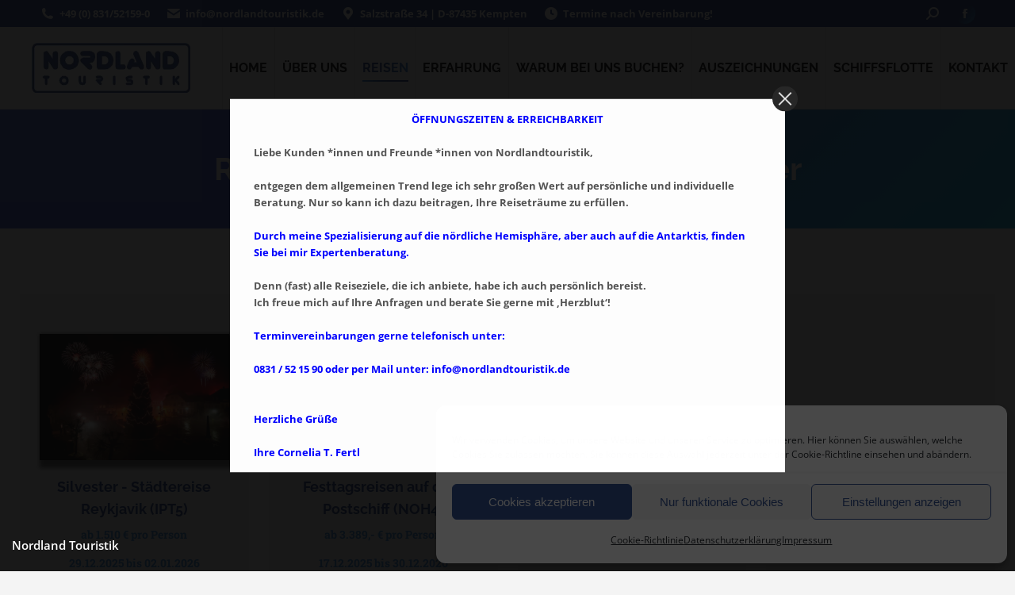

--- FILE ---
content_type: text/html; charset=UTF-8
request_url: https://www.nordlandtouristik.com/reiseauswahl-weihnachten-silvester/
body_size: 29682
content:
<!DOCTYPE html> 
<html lang="de" class="no-js"> 
<head>
<meta charset="UTF-8" />
<link rel="preload" href="https://www.nordlandtouristik.com/wp-content/cache/fvm/min/1768645735-cssc3c339dfa096ea67ad078e5548db7d2a978fad0715b7763fd579b45ff99ed.css" as="style" media="all" /> 
<link rel="preload" href="https://www.nordlandtouristik.com/wp-content/cache/fvm/min/1768645735-cssac51f7ee048ba17b36e19e7d04397dc47b42989f281574f6a14fc678fe2ef.css" as="style" media="all" /> 
<link rel="preload" href="https://www.nordlandtouristik.com/wp-content/cache/fvm/min/1768645735-css7827a3fa483b634929a742600b0432d27e4de63e194f7474b439fe65a9095.css" as="style" media="all" /> 
<link rel="preload" href="https://www.nordlandtouristik.com/wp-content/cache/fvm/min/1768645735-cssf671ad8d96077100a57189fb1e001ffdec55e7bd0b490ff6cf01ae5d4e154.css" as="style" media="all" /> 
<link rel="preload" href="https://www.nordlandtouristik.com/wp-content/cache/fvm/min/1768645735-cssb0cee65893434204ebd9e41112b86761f73948cee824c1714ebe7be4d6271.css" as="style" media="all" /> 
<link rel="preload" href="https://www.nordlandtouristik.com/wp-content/cache/fvm/min/1768645735-css16b1a68e8ed552393816a5eb94bd52ce5bedb64634da3335f5d673ec8d143.css" as="style" media="all" /> 
<link rel="preload" href="https://www.nordlandtouristik.com/wp-content/cache/fvm/min/1768645735-cssaa28466e6c058f28c85a7f1e1ec877c7ce3d925664d4da4aaf7619232f6ee.css" as="style" media="all" /> 
<link rel="preload" href="https://www.nordlandtouristik.com/wp-content/cache/fvm/min/1768645735-cssc3c4ff2c7cd91e8c2f309f92edbce89d36297f8a48bcc5e5da2a2015d3753.css" as="style" media="all" /> 
<link rel="preload" href="https://www.nordlandtouristik.com/wp-content/cache/fvm/min/1768645735-cssecb02fe11c948f277b1d809e35dfdbed81a7924918bf03856db33fec1f72c.css" as="style" media="all" /> 
<link rel="preload" href="https://www.nordlandtouristik.com/wp-content/cache/fvm/min/1768645735-css6cd91d6d829e455da8cb152d29c0f425dd3e75e01820fd24fe89e53520af3.css" as="style" media="all" /> 
<link rel="preload" href="https://www.nordlandtouristik.com/wp-content/cache/fvm/min/1768645735-css6974ad68a4a183450c4034f5648659ed608fd5e853e10cbbfb1b4a94501ab.css" as="style" media="all" /> 
<link rel="preload" href="https://www.nordlandtouristik.com/wp-content/cache/fvm/min/1768645735-css4c406e3aec27a57d868b43fe7ff1f37f11b255d2c9e5bb0a16067b11d0c40.css" as="style" media="all" /> 
<link rel="preload" href="https://www.nordlandtouristik.com/wp-content/cache/fvm/min/1768645735-css1fea8a3f08ea1bc3ecec53c383aa67fb6759b9894d297f566dedf0f9c5bb0.css" as="style" media="all" /> 
<link rel="preload" href="https://www.nordlandtouristik.com/wp-content/cache/fvm/min/1768645735-css1fda1cf550cd94bcec99f881c8b297cc7566baf012ffdf5277dfa01671048.css" as="style" media="all" /> 
<link rel="preload" href="https://www.nordlandtouristik.com/wp-content/cache/fvm/min/1768645735-cssb2b1a46cd546d0abb0762bd580d1ae0a398500d175043b69c4a3a51b9c7d8.css" as="style" media="all" /> 
<link rel="preload" href="https://www.nordlandtouristik.com/wp-content/cache/fvm/min/1768645735-css83b2a8fe0d5f5b32a1d97e66fe01c760cc0ee0bbd2ce60b3fea3e229aeffc.css" as="style" media="all" /> 
<link rel="preload" href="https://www.nordlandtouristik.com/wp-content/cache/fvm/min/1768645735-cssf151eadf65623776582cf605c256002a02d03582b406c14b1ad27023822ae.css" as="style" media="all" /> 
<link rel="preload" href="https://www.nordlandtouristik.com/wp-content/cache/fvm/min/1768645735-css1b7fb6b3992ad06db6034e47ad4802b9daf769a252e822c0c246444c34353.css" as="style" media="all" /> 
<link rel="preload" href="https://www.nordlandtouristik.com/wp-content/cache/fvm/min/1768645735-cssf3aa385821d551f85342795ea6ed35947c4ab83991c4da025c3ad22a193de.css" as="style" media="all" /> 
<link rel="preload" href="https://www.nordlandtouristik.com/wp-content/cache/fvm/min/1768645735-css5885f5c431452499cb85538f6fbb2ddd06fb2c24a2762c4da08f5e42fc1f3.css" as="style" media="all" /> 
<link rel="preload" href="https://www.nordlandtouristik.com/wp-content/cache/fvm/min/1768645735-cssa40c23f8184be24a16f29b238c05e50f45dc4fbc7962aea9b6333fde87d6a.css" as="style" media="all" /> 
<link rel="preload" href="https://www.nordlandtouristik.com/wp-content/cache/fvm/min/1768645735-cssee8e2ba2581826a4de1b1e13fb3832b8ad33abab4951bfb7d817edf85d0d5.css" as="style" media="all" /> 
<link rel="preload" href="https://www.nordlandtouristik.com/wp-content/cache/fvm/min/1768645735-cssc82d7aed922bee48acdaf44d941dcb27424d185557219682efdf77324d174.css" as="style" media="all" /> 
<link rel="preload" href="https://www.nordlandtouristik.com/wp-content/cache/fvm/min/1768645735-cssac38c0f48940afe3a53a2d36045392c9524abb2f12eaa369aeafbb63adead.css" as="style" media="all" /> 
<link rel="preload" href="https://www.nordlandtouristik.com/wp-content/cache/fvm/min/1768645735-csse8c1155f994c5dda1901e3f7f8310927f2ed90356f98ea9f20517e390609a.css" as="style" media="all" /> 
<link rel="preload" href="https://www.nordlandtouristik.com/wp-content/cache/fvm/min/1768645735-css8f05eca0f2c0b77d5433cbad849d4548b47ab4f8a3957185ec4ac1d2ac061.css" as="style" media="all" /> 
<link rel="preload" href="https://www.nordlandtouristik.com/wp-content/cache/fvm/min/1768645735-css6d98d9b4f341c5a5c30970287ed711671ef02ce4d2cc4c86aca336d35a526.css" as="style" media="all" /> 
<link rel="preload" href="https://www.nordlandtouristik.com/wp-content/cache/fvm/min/1768645735-css00326781af09af2d385d351c579ed4ba202f1a02f03fa96d93460a22c2e54.css" as="style" media="all" /> 
<link rel="preload" href="https://www.nordlandtouristik.com/wp-content/cache/fvm/min/1768645735-css4484a198621dcce8e24b61cd3a10605649d5c4fe07eed8e903d1e1938cd02.css" as="style" media="all" />
<script data-cfasync="false">if(navigator.userAgent.match(/MSIE|Internet Explorer/i)||navigator.userAgent.match(/Trident\/7\..*?rv:11/i)){var href=document.location.href;if(!href.match(/[?&]iebrowser/)){if(href.indexOf("?")==-1){if(href.indexOf("#")==-1){document.location.href=href+"?iebrowser=1"}else{document.location.href=href.replace("#","?iebrowser=1#")}}else{if(href.indexOf("#")==-1){document.location.href=href+"&iebrowser=1"}else{document.location.href=href.replace("#","&iebrowser=1#")}}}}</script>
<script data-cfasync="false">class FVMLoader{constructor(e){this.triggerEvents=e,this.eventOptions={passive:!0},this.userEventListener=this.triggerListener.bind(this),this.delayedScripts={normal:[],async:[],defer:[]},this.allJQueries=[]}_addUserInteractionListener(e){this.triggerEvents.forEach(t=>window.addEventListener(t,e.userEventListener,e.eventOptions))}_removeUserInteractionListener(e){this.triggerEvents.forEach(t=>window.removeEventListener(t,e.userEventListener,e.eventOptions))}triggerListener(){this._removeUserInteractionListener(this),"loading"===document.readyState?document.addEventListener("DOMContentLoaded",this._loadEverythingNow.bind(this)):this._loadEverythingNow()}async _loadEverythingNow(){this._runAllDelayedCSS(),this._delayEventListeners(),this._delayJQueryReady(this),this._handleDocumentWrite(),this._registerAllDelayedScripts(),await this._loadScriptsFromList(this.delayedScripts.normal),await this._loadScriptsFromList(this.delayedScripts.defer),await this._loadScriptsFromList(this.delayedScripts.async),await this._triggerDOMContentLoaded(),await this._triggerWindowLoad(),window.dispatchEvent(new Event("wpr-allScriptsLoaded"))}_registerAllDelayedScripts(){document.querySelectorAll("script[type=fvmdelay]").forEach(e=>{e.hasAttribute("src")?e.hasAttribute("async")&&!1!==e.async?this.delayedScripts.async.push(e):e.hasAttribute("defer")&&!1!==e.defer||"module"===e.getAttribute("data-type")?this.delayedScripts.defer.push(e):this.delayedScripts.normal.push(e):this.delayedScripts.normal.push(e)})}_runAllDelayedCSS(){document.querySelectorAll("link[rel=fvmdelay]").forEach(e=>{e.setAttribute("rel","stylesheet")})}async _transformScript(e){return await this._requestAnimFrame(),new Promise(t=>{const n=document.createElement("script");let r;[...e.attributes].forEach(e=>{let t=e.nodeName;"type"!==t&&("data-type"===t&&(t="type",r=e.nodeValue),n.setAttribute(t,e.nodeValue))}),e.hasAttribute("src")?(n.addEventListener("load",t),n.addEventListener("error",t)):(n.text=e.text,t()),e.parentNode.replaceChild(n,e)})}async _loadScriptsFromList(e){const t=e.shift();return t?(await this._transformScript(t),this._loadScriptsFromList(e)):Promise.resolve()}_delayEventListeners(){let e={};function t(t,n){!function(t){function n(n){return e[t].eventsToRewrite.indexOf(n)>=0?"wpr-"+n:n}e[t]||(e[t]={originalFunctions:{add:t.addEventListener,remove:t.removeEventListener},eventsToRewrite:[]},t.addEventListener=function(){arguments[0]=n(arguments[0]),e[t].originalFunctions.add.apply(t,arguments)},t.removeEventListener=function(){arguments[0]=n(arguments[0]),e[t].originalFunctions.remove.apply(t,arguments)})}(t),e[t].eventsToRewrite.push(n)}function n(e,t){let n=e[t];Object.defineProperty(e,t,{get:()=>n||function(){},set(r){e["wpr"+t]=n=r}})}t(document,"DOMContentLoaded"),t(window,"DOMContentLoaded"),t(window,"load"),t(window,"pageshow"),t(document,"readystatechange"),n(document,"onreadystatechange"),n(window,"onload"),n(window,"onpageshow")}_delayJQueryReady(e){let t=window.jQuery;Object.defineProperty(window,"jQuery",{get:()=>t,set(n){if(n&&n.fn&&!e.allJQueries.includes(n)){n.fn.ready=n.fn.init.prototype.ready=function(t){e.domReadyFired?t.bind(document)(n):document.addEventListener("DOMContentLoaded2",()=>t.bind(document)(n))};const t=n.fn.on;n.fn.on=n.fn.init.prototype.on=function(){if(this[0]===window){function e(e){return e.split(" ").map(e=>"load"===e||0===e.indexOf("load.")?"wpr-jquery-load":e).join(" ")}"string"==typeof arguments[0]||arguments[0]instanceof String?arguments[0]=e(arguments[0]):"object"==typeof arguments[0]&&Object.keys(arguments[0]).forEach(t=>{delete Object.assign(arguments[0],{[e(t)]:arguments[0][t]})[t]})}return t.apply(this,arguments),this},e.allJQueries.push(n)}t=n}})}async _triggerDOMContentLoaded(){this.domReadyFired=!0,await this._requestAnimFrame(),document.dispatchEvent(new Event("DOMContentLoaded2")),await this._requestAnimFrame(),window.dispatchEvent(new Event("DOMContentLoaded2")),await this._requestAnimFrame(),document.dispatchEvent(new Event("wpr-readystatechange")),await this._requestAnimFrame(),document.wpronreadystatechange&&document.wpronreadystatechange()}async _triggerWindowLoad(){await this._requestAnimFrame(),window.dispatchEvent(new Event("wpr-load")),await this._requestAnimFrame(),window.wpronload&&window.wpronload(),await this._requestAnimFrame(),this.allJQueries.forEach(e=>e(window).trigger("wpr-jquery-load")),window.dispatchEvent(new Event("wpr-pageshow")),await this._requestAnimFrame(),window.wpronpageshow&&window.wpronpageshow()}_handleDocumentWrite(){const e=new Map;document.write=document.writeln=function(t){const n=document.currentScript,r=document.createRange(),i=n.parentElement;let a=e.get(n);void 0===a&&(a=n.nextSibling,e.set(n,a));const s=document.createDocumentFragment();r.setStart(s,0),s.appendChild(r.createContextualFragment(t)),i.insertBefore(s,a)}}async _requestAnimFrame(){return new Promise(e=>requestAnimationFrame(e))}static run(){const e=new FVMLoader(["keydown","mousemove","touchmove","touchstart","touchend","wheel"]);e._addUserInteractionListener(e)}}FVMLoader.run();</script>
<meta name="viewport" content="width=device-width, initial-scale=1, maximum-scale=1, user-scalable=0"/>
<meta name="theme-color" content="#284a92"/>
<meta name='robots' content='index, follow, max-image-preview:large, max-snippet:-1, max-video-preview:-1' /><title>Reiseauswahl Weihnachten &amp; Silvester - Nordland Touristik</title>
<meta name="description" content="Wählen Sie Ihre Traumreise aus unserer Reiseauswahl Weihnachten und Silvester!" />
<link rel="canonical" href="https://www.nordlandtouristik.com/reiseauswahl-weihnachten-silvester/" />
<meta property="og:locale" content="de_DE" />
<meta property="og:type" content="article" />
<meta property="og:title" content="Reiseauswahl Weihnachten &amp; Silvester - Nordland Touristik" />
<meta property="og:description" content="Wählen Sie Ihre Traumreise aus unserer Reiseauswahl Weihnachten und Silvester!" />
<meta property="og:url" content="https://www.nordlandtouristik.com/reiseauswahl-weihnachten-silvester/" />
<meta property="og:site_name" content="Nordland Touristik" />
<meta property="article:publisher" content="https://www.facebook.com/Nordlandtouristik-Cornelia-T-Fertl-198533093963921" />
<meta property="article:modified_time" content="2025-05-28T13:44:46+00:00" />
<meta property="og:image" content="https://www.nordlandtouristik.com/wp-content/uploads/2019/03/logo-e1552330890872.png" />
<meta property="og:image:width" content="200" />
<meta property="og:image:height" content="63" />
<meta property="og:image:type" content="image/png" />
<meta name="twitter:card" content="summary_large_image" />
<meta name="twitter:label1" content="Geschätzte Lesezeit" />
<meta name="twitter:data1" content="2 Minuten" />
<script type="application/ld+json" class="yoast-schema-graph">{"@context":"https://schema.org","@graph":[{"@type":"WebPage","@id":"https://www.nordlandtouristik.com/reiseauswahl-weihnachten-silvester/","url":"https://www.nordlandtouristik.com/reiseauswahl-weihnachten-silvester/","name":"Reiseauswahl Weihnachten & Silvester - Nordland Touristik","isPartOf":{"@id":"https://www.nordlandtouristik.com/#website"},"datePublished":"2019-06-23T14:11:28+00:00","dateModified":"2025-05-28T13:44:46+00:00","description":"Wählen Sie Ihre Traumreise aus unserer Reiseauswahl Weihnachten und Silvester!","breadcrumb":{"@id":"https://www.nordlandtouristik.com/reiseauswahl-weihnachten-silvester/#breadcrumb"},"inLanguage":"de","potentialAction":[{"@type":"ReadAction","target":["https://www.nordlandtouristik.com/reiseauswahl-weihnachten-silvester/"]}]},{"@type":"BreadcrumbList","@id":"https://www.nordlandtouristik.com/reiseauswahl-weihnachten-silvester/#breadcrumb","itemListElement":[{"@type":"ListItem","position":1,"name":"Startseite","item":"https://www.nordlandtouristik.com/"},{"@type":"ListItem","position":2,"name":"Reiseauswahl Weihnachten &#038; Silvester"}]},{"@type":"WebSite","@id":"https://www.nordlandtouristik.com/#website","url":"https://www.nordlandtouristik.com/","name":"Nordland Touristik","description":"Reisebüro Kempten | Inh. Cornelia Fertl","potentialAction":[{"@type":"SearchAction","target":{"@type":"EntryPoint","urlTemplate":"https://www.nordlandtouristik.com/?s={search_term_string}"},"query-input":{"@type":"PropertyValueSpecification","valueRequired":true,"valueName":"search_term_string"}}],"inLanguage":"de"}]}</script>
<link rel="alternate" type="application/rss+xml" title="Nordland Touristik &raquo; Feed" href="https://www.nordlandtouristik.com/feed/" />
<link rel="alternate" type="application/rss+xml" title="Nordland Touristik &raquo; Kommentar-Feed" href="https://www.nordlandtouristik.com/comments/feed/" /> 
<link rel="profile" href="https://gmpg.org/xfn/11" /> 
<script id='bm-font-blocker-js-extra'>
/* <![CDATA[ */
var bmFontBlocker = {"root":"https:\/\/www.nordlandtouristik.com\/wp-json\/","replace_url":"www.nordlandtouristik.com\/wp-json\/bm\/gfonts\/google-font","block_gfonts":true};
/* ]]> */
</script>
<script src='https://www.nordlandtouristik.com/wp-content/plugins/bm-gfonts/assets/js/font-blocker.js' id='bm-font-blocker-js'></script>
<style media="all">img:is([sizes="auto" i],[sizes^="auto," i]){contain-intrinsic-size:3000px 1500px}</style> 
<style id='classic-theme-styles-inline-css' media="all">/*! This file is auto-generated */ .wp-block-button__link{color:#fff;background-color:#32373c;border-radius:9999px;box-shadow:none;text-decoration:none;padding:calc(.667em + 2px) calc(1.333em + 2px);font-size:1.125em}.wp-block-file__button{background:#32373c;color:#fff;text-decoration:none}</style> 
<link rel='stylesheet' id='contact-form-7-css' href='https://www.nordlandtouristik.com/wp-content/cache/fvm/min/1768645735-cssc3c339dfa096ea67ad078e5548db7d2a978fad0715b7763fd579b45ff99ed.css' media='all' /> 
<link rel='stylesheet' id='cmplz-general-css' href='https://www.nordlandtouristik.com/wp-content/cache/fvm/min/1768645735-cssac51f7ee048ba17b36e19e7d04397dc47b42989f281574f6a14fc678fe2ef.css' media='all' /> 
<link rel='stylesheet' id='the7-font-css' href='https://www.nordlandtouristik.com/wp-content/cache/fvm/min/1768645735-css7827a3fa483b634929a742600b0432d27e4de63e194f7474b439fe65a9095.css' media='all' /> 
<link rel='stylesheet' id='the7-awesome-fonts-css' href='https://www.nordlandtouristik.com/wp-content/cache/fvm/min/1768645735-cssf671ad8d96077100a57189fb1e001ffdec55e7bd0b490ff6cf01ae5d4e154.css' media='all' /> 
<link rel='stylesheet' id='the7-awesome-fonts-back-css' href='https://www.nordlandtouristik.com/wp-content/cache/fvm/min/1768645735-cssb0cee65893434204ebd9e41112b86761f73948cee824c1714ebe7be4d6271.css' media='all' /> 
<link rel='stylesheet' id='the7-icomoon-font-awesome-14x14-css' href='https://www.nordlandtouristik.com/wp-content/cache/fvm/min/1768645735-css16b1a68e8ed552393816a5eb94bd52ce5bedb64634da3335f5d673ec8d143.css' media='all' /> 
<link rel='stylesheet' id='js_composer_front-css' href='https://www.nordlandtouristik.com/wp-content/cache/fvm/min/1768645735-cssaa28466e6c058f28c85a7f1e1ec877c7ce3d925664d4da4aaf7619232f6ee.css' media='all' /> 
<link rel='stylesheet' id='dt-web-fonts-css' href='https://www.nordlandtouristik.com/wp-content/cache/fvm/min/1768645735-cssc3c4ff2c7cd91e8c2f309f92edbce89d36297f8a48bcc5e5da2a2015d3753.css' media='all' /> 
<link rel='stylesheet' id='dt-main-css' href='https://www.nordlandtouristik.com/wp-content/cache/fvm/min/1768645735-cssecb02fe11c948f277b1d809e35dfdbed81a7924918bf03856db33fec1f72c.css' media='all' /> 
<style id='dt-main-inline-css' media="all">body #load{display:block;height:100%;overflow:hidden;position:fixed;width:100%;z-index:9901;opacity:1;visibility:visible;transition:all .35s ease-out}.load-wrap{width:100%;height:100%;background-position:center center;background-repeat:no-repeat;text-align:center;display:-ms-flexbox;display:-ms-flex;display:flex;-ms-align-items:center;-ms-flex-align:center;align-items:center;-ms-flex-flow:column wrap;flex-flow:column wrap;-ms-flex-pack:center;-ms-justify-content:center;justify-content:center}.load-wrap>svg{position:absolute;top:50%;left:50%;transform:translate(-50%,-50%)}#load{background:var(--the7-elementor-beautiful-loading-bg,#fcfcfb);--the7-beautiful-spinner-color2:var(--the7-beautiful-spinner-color,#284a92)}</style> 
<link rel='stylesheet' id='the7-custom-scrollbar-css' href='https://www.nordlandtouristik.com/wp-content/cache/fvm/min/1768645735-css6cd91d6d829e455da8cb152d29c0f425dd3e75e01820fd24fe89e53520af3.css' media='all' /> 
<link rel='stylesheet' id='the7-wpbakery-css' href='https://www.nordlandtouristik.com/wp-content/cache/fvm/min/1768645735-css6974ad68a4a183450c4034f5648659ed608fd5e853e10cbbfb1b4a94501ab.css' media='all' /> 
<link rel='stylesheet' id='the7-css-vars-css' href='https://www.nordlandtouristik.com/wp-content/cache/fvm/min/1768645735-css4c406e3aec27a57d868b43fe7ff1f37f11b255d2c9e5bb0a16067b11d0c40.css' media='all' /> 
<link rel='stylesheet' id='dt-custom-css' href='https://www.nordlandtouristik.com/wp-content/cache/fvm/min/1768645735-css1fea8a3f08ea1bc3ecec53c383aa67fb6759b9894d297f566dedf0f9c5bb0.css' media='all' /> 
<link rel='stylesheet' id='dt-media-css' href='https://www.nordlandtouristik.com/wp-content/cache/fvm/min/1768645735-css1fda1cf550cd94bcec99f881c8b297cc7566baf012ffdf5277dfa01671048.css' media='all' /> 
<link rel='stylesheet' id='the7-mega-menu-css' href='https://www.nordlandtouristik.com/wp-content/cache/fvm/min/1768645735-cssb2b1a46cd546d0abb0762bd580d1ae0a398500d175043b69c4a3a51b9c7d8.css' media='all' /> 
<link rel='stylesheet' id='the7-elements-css' href='https://www.nordlandtouristik.com/wp-content/cache/fvm/min/1768645735-css83b2a8fe0d5f5b32a1d97e66fe01c760cc0ee0bbd2ce60b3fea3e229aeffc.css' media='all' /> 
<link rel='stylesheet' id='style-css' href='https://www.nordlandtouristik.com/wp-content/cache/fvm/min/1768645735-cssf151eadf65623776582cf605c256002a02d03582b406c14b1ad27023822ae.css' media='all' /> 
<link rel='stylesheet' id='ultimate-vc-addons-google-fonts-css' href='https://www.nordlandtouristik.com/wp-content/cache/fvm/min/1768645735-css1b7fb6b3992ad06db6034e47ad4802b9daf769a252e822c0c246444c34353.css' media='all' /> 
<link rel='stylesheet' id='ultimate-vc-addons-style-css' href='https://www.nordlandtouristik.com/wp-content/cache/fvm/min/1768645735-cssf3aa385821d551f85342795ea6ed35947c4ab83991c4da025c3ad22a193de.css' media='all' /> 
<link rel='stylesheet' id='ultimate-vc-addons-btn-css' href='https://www.nordlandtouristik.com/wp-content/cache/fvm/min/1768645735-css5885f5c431452499cb85538f6fbb2ddd06fb2c24a2762c4da08f5e42fc1f3.css' media='all' /> 
<link rel='stylesheet' id='ultimate-vc-addons-headings-style-css' href='https://www.nordlandtouristik.com/wp-content/cache/fvm/min/1768645735-cssa40c23f8184be24a16f29b238c05e50f45dc4fbc7962aea9b6333fde87d6a.css' media='all' /> 
<link rel='stylesheet' id='cp-animate-rotate-css' href='https://www.nordlandtouristik.com/wp-content/cache/fvm/min/1768645735-cssee8e2ba2581826a4de1b1e13fb3832b8ad33abab4951bfb7d817edf85d0d5.css' media='all' /> 
<link rel='stylesheet' id='cp-animate-bounce-css' href='https://www.nordlandtouristik.com/wp-content/cache/fvm/min/1768645735-cssc82d7aed922bee48acdaf44d941dcb27424d185557219682efdf77324d174.css' media='all' /> 
<link rel='stylesheet' id='convert-plus-module-main-style-css' href='https://www.nordlandtouristik.com/wp-content/cache/fvm/min/1768645735-cssac38c0f48940afe3a53a2d36045392c9524abb2f12eaa369aeafbb63adead.css' media='all' /> 
<link rel='stylesheet' id='convert-plus-modal-style-css' href='https://www.nordlandtouristik.com/wp-content/cache/fvm/min/1768645735-csse8c1155f994c5dda1901e3f7f8310927f2ed90356f98ea9f20517e390609a.css' media='all' /> 
<script src="https://www.nordlandtouristik.com/wp-includes/js/jquery/jquery.min.js?ver=3.7.1" id="jquery-core-js"></script>
<script src="https://www.nordlandtouristik.com/wp-includes/js/jquery/jquery-migrate.min.js?ver=3.4.1" id="jquery-migrate-js"></script>
<script src="//www.nordlandtouristik.com/wp-content/plugins/revslider/sr6/assets/js/rbtools.min.js?ver=6.7.38" id="tp-tools-js"></script>
<script src="//www.nordlandtouristik.com/wp-content/plugins/revslider/sr6/assets/js/rs6.min.js?ver=6.7.38" id="revmin-js"></script>
<script id="dt-above-fold-js-extra">
var dtLocal = {"themeUrl":"https:\/\/www.nordlandtouristik.com\/wp-content\/themes\/dt-the7","passText":"Um diesen gesch\u00fctzten Eintrag anzusehen, geben Sie bitte das Passwort ein:","moreButtonText":{"loading":"Lade...","loadMore":"Mehr laden"},"postID":"2922","ajaxurl":"https:\/\/www.nordlandtouristik.com\/wp-admin\/admin-ajax.php","REST":{"baseUrl":"https:\/\/www.nordlandtouristik.com\/wp-json\/the7\/v1","endpoints":{"sendMail":"\/send-mail"}},"contactMessages":{"required":"One or more fields have an error. Please check and try again.","terms":"Please accept the privacy policy.","fillTheCaptchaError":"Please, fill the captcha."},"captchaSiteKey":"","ajaxNonce":"81afc2be4e","pageData":{"type":"page","template":"page","layout":null},"themeSettings":{"smoothScroll":"on","lazyLoading":false,"desktopHeader":{"height":96},"ToggleCaptionEnabled":"disabled","ToggleCaption":"Navigation","floatingHeader":{"showAfter":150,"showMenu":true,"height":64,"logo":{"showLogo":true,"html":"<img class=\" preload-me\" src=\"https:\/\/www.nordlandtouristik.com\/wp-content\/uploads\/2019\/03\/logo-e1552330890872.png\" srcset=\"https:\/\/www.nordlandtouristik.com\/wp-content\/uploads\/2019\/03\/logo-e1552330890872.png 200w\" width=\"200\" height=\"63\"   sizes=\"200px\" alt=\"Nordland Touristik\" \/>","url":"https:\/\/www.nordlandtouristik.com\/"}},"topLine":{"floatingTopLine":{"logo":{"showLogo":false,"html":""}}},"mobileHeader":{"firstSwitchPoint":1100,"secondSwitchPoint":990,"firstSwitchPointHeight":64,"secondSwitchPointHeight":64,"mobileToggleCaptionEnabled":"disabled","mobileToggleCaption":"Menu"},"stickyMobileHeaderFirstSwitch":{"logo":{"html":"<img class=\" preload-me\" src=\"https:\/\/www.nordlandtouristik.com\/wp-content\/uploads\/2019\/03\/logo-e1552330890872.png\" srcset=\"https:\/\/www.nordlandtouristik.com\/wp-content\/uploads\/2019\/03\/logo-e1552330890872.png 200w\" width=\"200\" height=\"63\"   sizes=\"200px\" alt=\"Nordland Touristik\" \/>"}},"stickyMobileHeaderSecondSwitch":{"logo":{"html":"<img class=\" preload-me\" src=\"https:\/\/www.nordlandtouristik.com\/wp-content\/uploads\/2019\/03\/logo-e1552330890872.png\" srcset=\"https:\/\/www.nordlandtouristik.com\/wp-content\/uploads\/2019\/03\/logo-e1552330890872.png 200w\" width=\"200\" height=\"63\"   sizes=\"200px\" alt=\"Nordland Touristik\" \/>"}},"sidebar":{"switchPoint":970},"boxedWidth":"1500px"},"VCMobileScreenWidth":"768"};
var dtShare = {"shareButtonText":{"facebook":"Facebook","twitter":"Share on X","pinterest":"Pin it","linkedin":"Linkedin","whatsapp":"Share on Whatsapp"},"overlayOpacity":"85"};
</script>
<script src="https://www.nordlandtouristik.com/wp-content/themes/dt-the7/js/above-the-fold.min.js?ver=14.0.2.1" id="dt-above-fold-js"></script>
<script src="https://www.nordlandtouristik.com/wp-content/plugins/Ultimate_VC_Addons/assets/min-js/ultimate-params.min.js?ver=3.21.2" id="ultimate-vc-addons-params-js"></script>
<script src="https://www.nordlandtouristik.com/wp-content/plugins/Ultimate_VC_Addons/assets/min-js/custom.min.js?ver=3.21.2" id="ultimate-vc-addons-custom-js"></script>
<script src="https://www.nordlandtouristik.com/wp-content/plugins/Ultimate_VC_Addons/assets/min-js/headings.min.js?ver=3.21.2" id="ultimate-vc-addons-headings-script-js"></script>
<script>document.createElement( "picture" );if(!window.HTMLPictureElement && document.addEventListener) {window.addEventListener("DOMContentLoaded", function() {var s = document.createElement("script");s.src = "https://www.nordlandtouristik.com/wp-content/plugins/webp-express/js/picturefill.min.js";document.body.appendChild(s);});}</script>
<style media="all">.cmplz-hidden{display:none!important}</style>
<style media="all">.recentcomments a{display:inline!important;padding:0!important;margin:0!important}</style> 
<script id="the7-loader-script">
document.addEventListener("DOMContentLoaded", function(event) {
var load = document.getElementById("load");
if(!load.classList.contains('loader-removed')){
var removeLoading = setTimeout(function() {
load.className += " loader-removed";
}, 300);
}
});
</script>
<link rel="icon" href="https://www.nordlandtouristik.com/wp-content/uploads/2019/05/cropped-favicon-1-192x192.png" sizes="192x192" /> 
<script>function setREVStartSize(e){
//window.requestAnimationFrame(function() {
window.RSIW = window.RSIW===undefined ? window.innerWidth : window.RSIW;
window.RSIH = window.RSIH===undefined ? window.innerHeight : window.RSIH;
try {
var pw = document.getElementById(e.c).parentNode.offsetWidth,
newh;
pw = pw===0 || isNaN(pw) || (e.l=="fullwidth" || e.layout=="fullwidth") ? window.RSIW : pw;
e.tabw = e.tabw===undefined ? 0 : parseInt(e.tabw);
e.thumbw = e.thumbw===undefined ? 0 : parseInt(e.thumbw);
e.tabh = e.tabh===undefined ? 0 : parseInt(e.tabh);
e.thumbh = e.thumbh===undefined ? 0 : parseInt(e.thumbh);
e.tabhide = e.tabhide===undefined ? 0 : parseInt(e.tabhide);
e.thumbhide = e.thumbhide===undefined ? 0 : parseInt(e.thumbhide);
e.mh = e.mh===undefined || e.mh=="" || e.mh==="auto" ? 0 : parseInt(e.mh,0);
if(e.layout==="fullscreen" || e.l==="fullscreen")
newh = Math.max(e.mh,window.RSIH);
else{
e.gw = Array.isArray(e.gw) ? e.gw : [e.gw];
for (var i in e.rl) if (e.gw[i]===undefined || e.gw[i]===0) e.gw[i] = e.gw[i-1];
e.gh = e.el===undefined || e.el==="" || (Array.isArray(e.el) && e.el.length==0)? e.gh : e.el;
e.gh = Array.isArray(e.gh) ? e.gh : [e.gh];
for (var i in e.rl) if (e.gh[i]===undefined || e.gh[i]===0) e.gh[i] = e.gh[i-1];
var nl = new Array(e.rl.length),
ix = 0,
sl;
e.tabw = e.tabhide>=pw ? 0 : e.tabw;
e.thumbw = e.thumbhide>=pw ? 0 : e.thumbw;
e.tabh = e.tabhide>=pw ? 0 : e.tabh;
e.thumbh = e.thumbhide>=pw ? 0 : e.thumbh;
for (var i in e.rl) nl[i] = e.rl[i]<window.RSIW ? 0 : e.rl[i];
sl = nl[0];
for (var i in nl) if (sl>nl[i] && nl[i]>0) { sl = nl[i]; ix=i;}
var m = pw>(e.gw[ix]+e.tabw+e.thumbw) ? 1 : (pw-(e.tabw+e.thumbw)) / (e.gw[ix]);
newh =  (e.gh[ix] * m) + (e.tabh + e.thumbh);
}
var el = document.getElementById(e.c);
if (el!==null && el) el.style.height = newh+"px";
el = document.getElementById(e.c+"_wrapper");
if (el!==null && el) {
el.style.height = newh+"px";
el.style.display = "block";
}
} catch(e){
console.log("Failure at Presize of Slider:" + e)
}
//});
};</script>
<style type="text/css" data-type="vc_shortcodes-custom-css" media="all">.vc_custom_1557878981174{padding-bottom:30px!important}.vc_custom_1557879397594{margin-bottom:30px!important;padding-top:50px!important;padding-bottom:50px!important;background-color:#f7f7f7!important}.vc_custom_1557879409468{margin-bottom:30px!important;padding-top:50px!important;padding-bottom:50px!important;background-color:#f7f7f7!important}.vc_custom_1559140797569{margin-bottom:30px!important;padding-top:50px!important;padding-bottom:50px!important;background-color:#f7f7f7!important}.vc_custom_1557886527505{margin-bottom:30px!important;padding-top:50px!important;padding-bottom:50px!important;background-color:#f7f7f7!important}.vc_custom_1558553649348{padding-bottom:20px!important}.vc_custom_1562329214146{margin-top:0px!important;margin-bottom:0px!important;padding-top:0px!important;padding-bottom:0px!important}.vc_custom_1649947988714{padding-bottom:20px!important}.vc_custom_1744891152808{margin-top:0px!important;margin-bottom:0px!important;padding-top:0px!important;padding-bottom:0px!important}.vc_custom_1557518894481{margin-top:0px!important;margin-bottom:0px!important;padding-top:0px!important;padding-bottom:0px!important}</style>
<noscript><style> .wpb_animate_when_almost_visible { opacity: 1; }</style></noscript>
<style id='the7-custom-inline-css' type='text/css' media="all">.dt-phone h3 *,.dt-phone h3:hover *{color:inherit}</style> 
</head>
<body data-cmplz=1 id="the7-body" class="wp-singular page-template-default page page-id-2922 wp-embed-responsive wp-theme-dt-the7 wp-child-theme-dt-the7-child the7-core-ver-2.7.12 dt-responsive-on right-mobile-menu-close-icon ouside-menu-close-icon mobile-hamburger-close-bg-enable mobile-hamburger-close-bg-hover-enable fade-medium-mobile-menu-close-icon fade-small-menu-close-icon accent-gradient srcset-enabled btn-flat custom-btn-color custom-btn-hover-color phantom-slide phantom-line-decoration phantom-custom-logo-on floating-mobile-menu-icon top-header first-switch-logo-left first-switch-menu-right second-switch-logo-left second-switch-menu-right right-mobile-menu layzr-loading-on popup-message-style the7-ver-14.0.2.1 dt-fa-compatibility wpb-js-composer js-comp-ver-8.7.2 vc_responsive"> <div id="load" class="spinner-loader"> <div class="load-wrap">
<style type="text/css" media="all">[class*="the7-spinner-animate-"]{animation:spinner-animation 1s cubic-bezier(1,1,1,1) infinite;x:46.5px;y:40px;width:7px;height:20px;fill:var(--the7-beautiful-spinner-color2);opacity:.2}.the7-spinner-animate-2{animation-delay:0.083s}.the7-spinner-animate-3{animation-delay:0.166s}.the7-spinner-animate-4{animation-delay:0.25s}.the7-spinner-animate-5{animation-delay:0.33s}.the7-spinner-animate-6{animation-delay:0.416s}.the7-spinner-animate-7{animation-delay:0.5s}.the7-spinner-animate-8{animation-delay:0.58s}.the7-spinner-animate-9{animation-delay:0.666s}.the7-spinner-animate-10{animation-delay:0.75s}.the7-spinner-animate-11{animation-delay:0.83s}.the7-spinner-animate-12{animation-delay:0.916s}@keyframes spinner-animation{from{opacity:1}to{opacity:0}}</style> <svg width="75px" height="75px" xmlns="http://www.w3.org/2000/svg" viewbox="0 0 100 100" preserveaspectratio="xMidYMid"> <rect class="the7-spinner-animate-1" rx="5" ry="5" transform="rotate(0 50 50) translate(0 -30)"></rect> <rect class="the7-spinner-animate-2" rx="5" ry="5" transform="rotate(30 50 50) translate(0 -30)"></rect> <rect class="the7-spinner-animate-3" rx="5" ry="5" transform="rotate(60 50 50) translate(0 -30)"></rect> <rect class="the7-spinner-animate-4" rx="5" ry="5" transform="rotate(90 50 50) translate(0 -30)"></rect> <rect class="the7-spinner-animate-5" rx="5" ry="5" transform="rotate(120 50 50) translate(0 -30)"></rect> <rect class="the7-spinner-animate-6" rx="5" ry="5" transform="rotate(150 50 50) translate(0 -30)"></rect> <rect class="the7-spinner-animate-7" rx="5" ry="5" transform="rotate(180 50 50) translate(0 -30)"></rect> <rect class="the7-spinner-animate-8" rx="5" ry="5" transform="rotate(210 50 50) translate(0 -30)"></rect> <rect class="the7-spinner-animate-9" rx="5" ry="5" transform="rotate(240 50 50) translate(0 -30)"></rect> <rect class="the7-spinner-animate-10" rx="5" ry="5" transform="rotate(270 50 50) translate(0 -30)"></rect> <rect class="the7-spinner-animate-11" rx="5" ry="5" transform="rotate(300 50 50) translate(0 -30)"></rect> <rect class="the7-spinner-animate-12" rx="5" ry="5" transform="rotate(330 50 50) translate(0 -30)"></rect> </svg></div> </div> <div id="page" > <a class="skip-link screen-reader-text" href="#content">Zum Inhalt springen</a> <div class="masthead inline-header justify widgets full-height full-width dividers surround line-decoration shadow-mobile-header-decoration small-mobile-menu-icon mobile-menu-icon-bg-on mobile-menu-icon-hover-bg-on dt-parent-menu-clickable show-sub-menu-on-hover show-device-logo show-mobile-logo" > <div class="top-bar top-bar-line-hide"> <div class="top-bar-bg" ></div> <div class="left-widgets mini-widgets"><span class="mini-contacts phone show-on-desktop in-top-bar-left in-menu-second-switch"><i class="fa-fw the7-mw-icon-phone-bold"></i>+49 (0) 831/52159-0</span><span class="mini-contacts email show-on-desktop in-menu-first-switch in-menu-second-switch"><i class="fa-fw the7-mw-icon-mail-bold"></i>info@nordlandtouristik.de</span><span class="mini-contacts address show-on-desktop near-logo-first-switch in-menu-second-switch"><i class="fa-fw the7-mw-icon-address-bold"></i>Salzstraße 34 | D-87435 Kempten</span><span class="mini-contacts clock show-on-desktop in-menu-first-switch in-menu-second-switch"><i class="fa-fw the7-mw-icon-clock-bold"></i>Termine nach Vereinbarung!</span></div><div class="right-widgets mini-widgets"><div class="mini-search show-on-desktop near-logo-first-switch near-logo-second-switch popup-search custom-icon"><form class="searchform mini-widget-searchform" role="search" method="get" action="https://www.nordlandtouristik.com/"> <div class="screen-reader-text">Search:</div> <a href="" class="submit text-disable"><i class="mw-icon the7-mw-icon-search-bold"></i></a> <div class="popup-search-wrap"> <input type="text" aria-label="Search" class="field searchform-s" name="s" value="" placeholder="Tippen und Enter drücken ..." title="Search form"/> <a href="" class="search-icon" aria-label="Search"><i class="the7-mw-icon-search-bold" aria-hidden="true"></i></a> </div> <input type="submit" class="assistive-text searchsubmit" value="Los!"/> </form> </div><div class="soc-ico show-on-desktop in-top-bar-right in-menu-second-switch accent-bg disabled-border border-off hover-custom-bg hover-disabled-border hover-border-off"><a title="Facebook page opens in new window" href="https://www.facebook.com/Nordlandtouristik-Cornelia-T-Fertl-198533093963921" target="_blank" class="facebook"><span class="soc-font-icon"></span><span class="screen-reader-text">Facebook page opens in new window</span></a></div></div></div> <header class="header-bar" role="banner"> <div class="branding"> <div id="site-title" class="assistive-text">Nordland Touristik</div> <div id="site-description" class="assistive-text">Reisebüro Kempten | Inh. Cornelia Fertl</div> <a class="" href="https://www.nordlandtouristik.com/"><picture><source srcset="https://www.nordlandtouristik.com/wp-content/webp-express/webp-images/doc-root/wp-content/uploads/2019/03/logo-e1552330890872.png.webp 200w" sizes="200px" type="image/webp"><img class="preload-me webpexpress-processed" src="https://www.nordlandtouristik.com/wp-content/uploads/2019/03/logo-e1552330890872.png" srcset="https://www.nordlandtouristik.com/wp-content/uploads/2019/03/logo-e1552330890872.png 200w" width="200" height="63" sizes="200px" alt="Nordland Touristik"></picture><picture><source srcset="https://www.nordlandtouristik.com/wp-content/webp-express/webp-images/doc-root/wp-content/uploads/2019/03/logo-e1552330890872.png.webp 200w" sizes="200px" type="image/webp"><img class="mobile-logo preload-me webpexpress-processed" src="https://www.nordlandtouristik.com/wp-content/uploads/2019/03/logo-e1552330890872.png" srcset="https://www.nordlandtouristik.com/wp-content/uploads/2019/03/logo-e1552330890872.png 200w" width="200" height="63" sizes="200px" alt="Nordland Touristik"></picture></a></div> <ul id="primary-menu" class="main-nav underline-decoration upwards-line gradient-hover outside-item-double-margin"><li class="menu-item menu-item-type-custom menu-item-object-custom menu-item-93 first depth-0"><a href='/' data-level='1'><span class="menu-item-text"><span class="menu-text">Home</span></span></a></li> <li class="menu-item menu-item-type-custom menu-item-object-custom menu-item-94 depth-0"><a href='/#!/info' data-level='1'><span class="menu-item-text"><span class="menu-text">Über uns</span></span></a></li> <li class="menu-item menu-item-type-custom menu-item-object-custom current-menu-ancestor current-menu-parent menu-item-has-children menu-item-96 has-children depth-0"><a href='/#!/reisen' data-level='1' aria-haspopup='true' aria-expanded='false'><span class="menu-item-text"><span class="menu-text">Reisen</span></span></a><ul class="sub-nav level-arrows-on" role="group"><li class="menu-item menu-item-type-post_type menu-item-object-page menu-item-3079 first depth-1"><a href='https://www.nordlandtouristik.com/aktuelle-angebote/' class='mega-menu-img mega-menu-img-left' data-level='2'><i class="fa-fw fas fa-thumbs-up" style="margin: 0px 6px 0px 0px;" ></i><span class="menu-item-text"><span class="menu-text">AKTUELLE ANGEBOTE !</span></span></a></li> <li class="menu-item menu-item-type-post_type menu-item-object-page menu-item-1619 depth-1"><a href='https://www.nordlandtouristik.com/reiseauswahl-antarktis/' class='mega-menu-img mega-menu-img-left' data-level='2'><i class="fa-fw dt-icon-the7-menu-012" style="margin: 0px 6px 0px 0px;" ></i><span class="menu-item-text"><span class="menu-text">ANTARKTIS</span></span></a></li> <li class="menu-item menu-item-type-post_type menu-item-object-page menu-item-has-children menu-item-1618 has-children depth-1"><a href='https://www.nordlandtouristik.com/reiseauswahl-faeroeer-inseln/' class='mega-menu-img mega-menu-img-left' data-level='2' aria-haspopup='true' aria-expanded='false'><i class="fa-fw dt-icon-the7-menu-012" style="margin: 0px 6px 0px 0px;" ></i><span class="menu-item-text"><span class="menu-text">FÄRÖER INSELN</span></span></a><ul class="sub-nav level-arrows-on" role="group"><li class="menu-item menu-item-type-post_type menu-item-object-page menu-item-3782 first depth-2"><a href='https://www.nordlandtouristik.com/reiseauswahl-faeroeer-inseln/wandern-auf-den-faeroeer-inseln/' class='mega-menu-img mega-menu-img-left' data-level='3'><i class="fa-fw icomoon-font-awesome-14x14-info-circle" style="margin: 0px 6px 0px 0px;" ></i><span class="menu-item-text"><span class="menu-text">Stippvisite Färöer Inseln (FA1)</span></span></a></li> <li class="menu-item menu-item-type-post_type menu-item-object-page menu-item-3497 depth-2"><a href='https://www.nordlandtouristik.com/reiseauswahl-faeroeer-inseln/fly-drive-inselhuepfen/' class='mega-menu-img mega-menu-img-left' data-level='3'><i class="fa-fw icomoon-font-awesome-14x14-info-circle" style="margin: 0px 6px 0px 0px;" ></i><span class="menu-item-text"><span class="menu-text">Fly &#038; Drive Inselhüpfen (FA2)</span></span></a></li> </ul></li> <li class="menu-item menu-item-type-post_type menu-item-object-page menu-item-has-children menu-item-1616 has-children depth-1"><a href='https://www.nordlandtouristik.com/reiseauswahl-finnland/' class='mega-menu-img mega-menu-img-left' data-level='2' aria-haspopup='true' aria-expanded='false'><i class="fa-fw dt-icon-the7-menu-012" style="margin: 0px 6px 0px 0px;" ></i><span class="menu-item-text"><span class="menu-text">FINNLAND</span></span></a><ul class="sub-nav level-arrows-on" role="group"><li class="menu-item menu-item-type-post_type menu-item-object-page menu-item-4268 first depth-2"><a href='https://www.nordlandtouristik.com/nordfinnland-aktivreise-am-inari-see/' class='mega-menu-img mega-menu-img-left' data-level='3'><i class="fa-fw icomoon-font-awesome-14x14-info-circle" style="margin: 0px 6px 0px 0px;" ></i><span class="menu-item-text"><span class="menu-text">Nordfinnland Aktivreise am Inari See (FI3)</span></span></a></li> <li class="menu-item menu-item-type-post_type menu-item-object-page menu-item-7297 depth-2"><a href='https://www.nordlandtouristik.com/nordnorwegen-finnisch-lappland-auf-der-arctic-route/' class='mega-menu-img mega-menu-img-left' data-level='3'><i class="fa-fw fas fa-info-circle" style="margin: 0px 6px 0px 0px;" ></i><span class="menu-item-text"><span class="menu-text">Nordnorwegen &#038; finnisch Lappland auf der Arctic Route (NO12)</span></span></a></li> </ul></li> <li class="menu-item menu-item-type-post_type menu-item-object-page menu-item-has-children menu-item-1615 has-children depth-1"><a href='https://www.nordlandtouristik.com/reiseauswahl-groenland/' class='mega-menu-img mega-menu-img-left' data-level='2' aria-haspopup='true' aria-expanded='false'><i class="fa-fw dt-icon-the7-menu-012" style="margin: 0px 6px 0px 0px;" ></i><span class="menu-item-text"><span class="menu-text">GRÖNLAND</span></span></a><ul class="sub-nav level-arrows-on" role="group"><li class="menu-item menu-item-type-post_type menu-item-object-page menu-item-6584 first depth-2"><a href='https://www.nordlandtouristik.com/groenlands-hoehepunkte/' class='mega-menu-img mega-menu-img-left' data-level='3'><i class="fa-fw fas fa-info-circle" style="margin: 0px 6px 0px 0px;" ></i><span class="menu-item-text"><span class="menu-text">Grönlands Höhepunkte (GR1)</span></span></a></li> <li class="menu-item menu-item-type-post_type menu-item-object-page menu-item-6597 depth-2"><a href='https://www.nordlandtouristik.com/reiseauswahl-groenland-groenlands-westkueste-per-linienschiff/' class='mega-menu-img mega-menu-img-left' data-level='3'><i class="fa-fw fas fa-info-circle" style="margin: 0px 6px 0px 0px;" ></i><span class="menu-item-text"><span class="menu-text">Grönland´s Westküste per Linienschiff (GR2)</span></span></a></li> <li class="menu-item menu-item-type-post_type menu-item-object-page menu-item-6590 depth-2"><a href='https://www.nordlandtouristik.com/reiseauswahl-groenland-groenlands-westkueste-nord-sued/' class='mega-menu-img mega-menu-img-left' data-level='3'><i class="fa-fw fas fa-info-circle" style="margin: 0px 6px 0px 0px;" ></i><span class="menu-item-text"><span class="menu-text">Grönland´s Westküste Nord/Süd (GR3)</span></span></a></li> </ul></li> <li class="menu-item menu-item-type-post_type menu-item-object-page menu-item-has-children menu-item-2288 has-children depth-1"><a href='https://www.nordlandtouristik.com/reiseauswahl-gruppenreisen/' class='mega-menu-img mega-menu-img-left' data-level='2' aria-haspopup='true' aria-expanded='false'><i class="fa-fw dt-icon-the7-menu-012" style="margin: 0px 6px 0px 0px;" ></i><span class="menu-item-text"><span class="menu-text">GRUPPENREISEN</span></span></a><ul class="sub-nav level-arrows-on" role="group"><li class="menu-item menu-item-type-post_type menu-item-object-page menu-item-7578 first depth-2"><a href='https://www.nordlandtouristik.com/gruppenreise-islands-schmuckstuecke/' class='mega-menu-img mega-menu-img-left' data-level='3'><i class="fa-fw fas fa-circle-info" style="margin: 0px 6px 0px 0px;" ></i><span class="menu-item-text"><span class="menu-text">Gruppenreise Islands Schmuckstücke</span></span></a></li> <li class="menu-item menu-item-type-post_type menu-item-object-page menu-item-7354 depth-2"><a href='https://www.nordlandtouristik.com/schiffsreise-auf-der-suche-nach-polarlichtern/' class='mega-menu-img mega-menu-img-left' data-level='3'><i class="fa-fw fas fa-info-circle" style="margin: 0px 6px 0px 0px;" ></i><span class="menu-item-text"><span class="menu-text">Erlebnis Postschiffreise | Auf der Suche nach Polarlichtern</span></span></a></li> <li class="menu-item menu-item-type-post_type menu-item-object-page menu-item-6583 depth-2"><a href='https://www.nordlandtouristik.com/groenlands-hoehepunkte/' class='mega-menu-img mega-menu-img-left' data-level='3'><i class="fa-fw fas fa-info-circle" style="margin: 0px 6px 0px 0px;" ></i><span class="menu-item-text"><span class="menu-text">Grönlands Höhepunkte (GR1)</span></span></a></li> <li class="menu-item menu-item-type-post_type menu-item-object-page menu-item-6767 depth-2"><a href='https://www.nordlandtouristik.com/deutschsprachige-polarlichtwoche/' class='mega-menu-img mega-menu-img-left' data-level='3'><i class="fa-fw fas fa-info-circle" style="margin: 0px 6px 0px 0px;" ></i><span class="menu-item-text"><span class="menu-text">Deutschsprachige Polarlichtwoche (IPT2)</span></span></a></li> <li class="menu-item menu-item-type-post_type menu-item-object-page menu-item-6753 depth-2"><a href='https://www.nordlandtouristik.com/reiseauswahl-island/faszinierendes-island/' class='mega-menu-img mega-menu-img-left' data-level='3'><i class="fa-fw fas fa-info-circle" style="margin: 0px 6px 0px 0px;" ></i><span class="menu-item-text"><span class="menu-text">Winter-Gruppenreise Faszinierendes Island (IPT4)</span></span></a></li> <li class="menu-item menu-item-type-post_type menu-item-object-page menu-item-6676 depth-2"><a href='https://www.nordlandtouristik.com/reiseauswahl-island/busrundreise-juwelen-der-insel/' class='mega-menu-img mega-menu-img-left' data-level='3'><i class="fa-fw fas fa-info-circle" style="margin: 0px 6px 0px 0px;" ></i><span class="menu-item-text"><span class="menu-text">Busrundreise Island „Juwelen der Insel“ (IPT11)</span></span></a></li> <li class="menu-item menu-item-type-post_type menu-item-object-page menu-item-5022 depth-2"><a href='https://www.nordlandtouristik.com/busrundreise-glanzlichter-des-nordens/' class='mega-menu-img mega-menu-img-left' data-level='3'><i class="fa-fw icomoon-font-awesome-14x14-info-circle" style="margin: 0px 6px 0px 0px;" ></i><span class="menu-item-text"><span class="menu-text">Busrundreise Glanzlichter des Nordens (IPT12)</span></span></a></li> <li class="menu-item menu-item-type-post_type menu-item-object-page menu-item-6775 depth-2"><a href='https://www.nordlandtouristik.com/reiseauswahl-island/deutschsprachige-kleingruppenreise-im-winter/' class='mega-menu-img mega-menu-img-left' data-level='3'><i class="fa-fw fas fa-info-circle" style="margin: 0px 6px 0px 0px;" ></i><span class="menu-item-text"><span class="menu-text">Deutschsprachige Kleingruppenreise im Winter (IPT16)</span></span></a></li> <li class="menu-item menu-item-type-post_type menu-item-object-page menu-item-6443 depth-2"><a href='https://www.nordlandtouristik.com/nordlicht-express/' class='mega-menu-img mega-menu-img-left' data-level='3'><i class="fa-fw fas fa-info-circle" style="margin: 0px 6px 0px 0px;" ></i><span class="menu-item-text"><span class="menu-text">Nordlicht-Express – 5 Tage Gruppenreise im Winter (IPT17)</span></span></a></li> <li class="menu-item menu-item-type-post_type menu-item-object-page menu-item-6458 depth-2"><a href='https://www.nordlandtouristik.com/busrundreise-island-kraeftemessen-der-elemente/' class='mega-menu-img mega-menu-img-left' data-level='3'><i class="fa-fw fas fa-info-circle" style="margin: 0px 6px 0px 0px;" ></i><span class="menu-item-text"><span class="menu-text">Busrundreise Island – Kräftemessen der Elemente (IPT18)</span></span></a></li> <li class="menu-item menu-item-type-post_type menu-item-object-page menu-item-7081 depth-2"><a href='https://www.nordlandtouristik.com/kleingruppen-busrundreise-island-feuer-eis-mit-hochland/' class='mega-menu-img mega-menu-img-left' data-level='3'><i class="fa-fw fas fa-info-circle" style="margin: 0px 6px 0px 0px;" ></i><span class="menu-item-text"><span class="menu-text">Kleingruppen-Busrundreise Island Feuer &#038; Eis mit Hochland (IPT19)</span></span></a></li> <li class="menu-item menu-item-type-post_type menu-item-object-page menu-item-6364 depth-2"><a href='https://www.nordlandtouristik.com/schiffsreise-erlebnis-gruppenreise-mit-dem-havila-postschiff/' class='mega-menu-img mega-menu-img-left' data-level='3'><i class="fa-fw fas fa-info-circle" style="margin: 0px 6px 0px 0px;" ></i><span class="menu-item-text"><span class="menu-text">Schiffsreise | Erlebnis Gruppenreise mit dem Havila Postschiff (NO7)</span></span></a></li> <li class="menu-item menu-item-type-post_type menu-item-object-page menu-item-2792 depth-2"><a href='https://www.nordlandtouristik.com/schiffsreise-grosse-norwegen-panaromareise/' class='mega-menu-img mega-menu-img-left' data-level='3'><i class="fa-fw icomoon-font-awesome-14x14-info-circle" style="margin: 0px 6px 0px 0px;" ></i><span class="menu-item-text"><span class="menu-text">Schiffsreise | Große Norwegen Panaromareise (NOH2)</span></span></a></li> <li class="menu-item menu-item-type-post_type menu-item-object-page menu-item-6702 depth-2"><a href='https://www.nordlandtouristik.com/schiffsreise-nordlicht-sterne-auf-dem-postschiff/' class='mega-menu-img mega-menu-img-left' data-level='3'><i class="fa-fw fas fa-info-circle" style="margin: 0px 6px 0px 0px;" ></i><span class="menu-item-text"><span class="menu-text">Schiffsreise | Nordlicht &#038; Sterne auf dem Postschiff (NOH5)</span></span></a></li> <li class="menu-item menu-item-type-post_type menu-item-object-page menu-item-3719 depth-2"><a href='https://www.nordlandtouristik.com/schiffsreise-facettenreiches-norwegen/' class='mega-menu-img mega-menu-img-left' data-level='3'><i class="fa-fw icomoon-font-awesome-14x14-info-circle" style="margin: 0px 6px 0px 0px;" ></i><span class="menu-item-text"><span class="menu-text">Schiffsreise | Facettenreiches Norwegen (NOH6)</span></span></a></li> <li class="menu-item menu-item-type-post_type menu-item-object-page menu-item-6612 depth-2"><a href='https://www.nordlandtouristik.com/gruppenreise-lofoten-vesteralen/' class='mega-menu-img mega-menu-img-left' data-level='3'><i class="fa-fw fas fa-info-circle" style="margin: 0px 6px 0px 0px;" ></i><span class="menu-item-text"><span class="menu-text">Gruppenreise Lofoten &#038; Vesterålen (NPT10)</span></span></a></li> <li class="menu-item menu-item-type-post_type menu-item-object-page menu-item-6937 depth-2"><a href='https://www.nordlandtouristik.com/schiffsreise-spitzbergen-linie-mit-hurtigruten/' class='mega-menu-img mega-menu-img-left' data-level='3'><i class="fa-fw fas fa-info-circle" style="margin: 0px 6px 0px 0px;" ></i><span class="menu-item-text"><span class="menu-text">Schiffsreise | Spitzbergen-Linie mit Hurtigruten (SPH2)</span></span></a></li> </ul></li> <li class="menu-item menu-item-type-post_type menu-item-object-page menu-item-has-children menu-item-5762 has-children depth-1"><a href='https://www.nordlandtouristik.com/reiseauswahl-havila-postschiffsreisen/' class='mega-menu-img mega-menu-img-left' data-level='2' aria-haspopup='true' aria-expanded='false'><i class="fa-fw fas fa-list-ul" style="margin: 0px 6px 0px 0px;" ></i><span class="menu-item-text"><span class="menu-text">HAVILA POSTSCHIFFSREISEN</span></span></a><ul class="sub-nav level-arrows-on" role="group"><li class="menu-item menu-item-type-post_type menu-item-object-page menu-item-7356 first depth-2"><a href='https://www.nordlandtouristik.com/schiffsreise-auf-der-suche-nach-polarlichtern/' class='mega-menu-img mega-menu-img-left' data-level='3'><i class="fa-fw fas fa-info-circle" style="margin: 0px 6px 0px 0px;" ></i><span class="menu-item-text"><span class="menu-text">Erlebnis Postschiffreise | Auf der Suche nach Polarlichtern</span></span></a></li> <li class="menu-item menu-item-type-post_type menu-item-object-page menu-item-6852 depth-2"><a href='https://www.nordlandtouristik.com/schiffsreise-9-tage-winterreise-an-borad-havila-postschiff/' class='mega-menu-img mega-menu-img-left' data-level='3'><i class="fa-fw fas fa-info-circle" style="margin: 0px 6px 0px 0px;" ></i><span class="menu-item-text"><span class="menu-text">Schiffsreise | 9 Tage Winterreise an Bord Havila Postschiff (NO4)</span></span></a></li> <li class="menu-item menu-item-type-post_type menu-item-object-page menu-item-5763 depth-2"><a href='https://www.nordlandtouristik.com/schiffsreise-erlebnis-gruppenreise-mit-dem-havila-postschiff/' class='mega-menu-img mega-menu-img-left' data-level='3'><i class="fa-fw fas fa-info-circle" style="margin: 0px 6px 0px 0px;" ></i><span class="menu-item-text"><span class="menu-text">Schiffsreise | Erlebnis Gruppenreise mit dem Havila Postschiff (NO7)</span></span></a></li> <li class="menu-item menu-item-type-post_type menu-item-object-page menu-item-6901 depth-2"><a href='https://www.nordlandtouristik.com/schiffsreise-kurze-postschiffreise-nordgehend/' class='mega-menu-img mega-menu-img-left' data-level='3'><i class="fa-fw fas fa-info-circle" style="margin: 0px 6px 0px 0px;" ></i><span class="menu-item-text"><span class="menu-text">Havila kurze Postschiffreise nordgehend (NO8)</span></span></a></li> <li class="menu-item menu-item-type-post_type menu-item-object-page menu-item-7128 depth-2"><a href='https://www.nordlandtouristik.com/havila-postschiffreise-suedgehend/' class='mega-menu-img mega-menu-img-left' data-level='3'><i class="fa-fw fas fa-info-circle" style="margin: 0px 6px 0px 0px;" ></i><span class="menu-item-text"><span class="menu-text">Havila Postschiffreise südgehend (NO10)</span></span></a></li> <li class="menu-item menu-item-type-post_type menu-item-object-page menu-item-7149 depth-2"><a href='https://www.nordlandtouristik.com/havila-suednorwegens-fjorde-ohne-flug/' class='mega-menu-img mega-menu-img-left' data-level='3'><i class="fa-fw fas fa-info-circle" style="margin: 0px 6px 0px 0px;" ></i><span class="menu-item-text"><span class="menu-text">Havila Südnorwegens Fjorde – ohne Flug (NO11)</span></span></a></li> <li class="menu-item menu-item-type-post_type menu-item-object-page menu-item-5767 depth-2"><a href='https://www.nordlandtouristik.com/reiseauswahl-norwegen/norwegen-mit-postschiff-und-bergenbahn/' class='mega-menu-img mega-menu-img-left' data-level='3'><i class="fa-fw fas fa-info-circle" style="margin: 0px 6px 0px 0px;" ></i><span class="menu-item-text"><span class="menu-text">Norwegen mit Postschiff und Bergenbahn (NPT6)</span></span></a></li> <li class="menu-item menu-item-type-post_type menu-item-object-page menu-item-6558 depth-2"><a href='https://www.nordlandtouristik.com/schiffsreise-die-klassische-rundreise-mit-dem-havila-postschiff/' class='mega-menu-img mega-menu-img-left' data-level='3'><i class="fa-fw fas fa-info-circle" style="margin: 0px 6px 0px 0px;" ></i><span class="menu-item-text"><span class="menu-text">Die klassische Rundreise mit dem Havila Postschiff (NPT9)</span></span></a></li> </ul></li> <li class="menu-item menu-item-type-post_type menu-item-object-page menu-item-has-children menu-item-1610 has-children depth-1"><a href='https://www.nordlandtouristik.com/reiseauswahl-hurtigruten-schiffsreisen/' class='mega-menu-img mega-menu-img-left' data-level='2' aria-haspopup='true' aria-expanded='false'><i class="fa-fw dt-icon-the7-menu-012" style="margin: 0px 6px 0px 0px;" ></i><span class="menu-item-text"><span class="menu-text">HURTIGRUTEN SCHIFFSREISEN</span></span></a><ul class="sub-nav level-arrows-on" role="group"><li class="menu-item menu-item-type-custom menu-item-object-custom menu-item-6130 first depth-2"><a href='https://www.nordlandtouristik.com/schiffsreise-nordkap-linie-an-bord-der-hurtigruten/' class='mega-menu-img mega-menu-img-left' data-level='3'><i class="fa-fw fas fa-info-circle" style="margin: 0px 6px 0px 0px;" ></i><span class="menu-item-text"><span class="menu-text">Schiffsreise | Hurtigruten Nordkap-Linie (NOH1)</span></span></a></li> <li class="menu-item menu-item-type-post_type menu-item-object-page menu-item-2791 depth-2"><a href='https://www.nordlandtouristik.com/schiffsreise-grosse-norwegen-panaromareise/' class='mega-menu-img mega-menu-img-left' data-level='3'><i class="fa-fw icomoon-font-awesome-14x14-info-circle" style="margin: 0px 6px 0px 0px;" ></i><span class="menu-item-text"><span class="menu-text">Schiffsreise | Große Norwegen Panaromareise (NOH2)</span></span></a></li> <li class="menu-item menu-item-type-post_type menu-item-object-page menu-item-5327 depth-2"><a href='https://www.nordlandtouristik.com/festtagsreisen-auf-dem-postschiff/' class='mega-menu-img mega-menu-img-left' data-level='3'><i class="fa-fw fas fa-info-circle" style="margin: 0px 6px 0px 0px;" ></i><span class="menu-item-text"><span class="menu-text">Schiffsreise | Festtagsreisen auf dem Postschiff (NOH4)</span></span></a></li> <li class="menu-item menu-item-type-post_type menu-item-object-page menu-item-3366 depth-2"><a href='https://www.nordlandtouristik.com/schiffsreise-nordlicht-sterne-auf-dem-postschiff/' class='mega-menu-img mega-menu-img-left' data-level='3'><i class="fa-fw icomoon-font-awesome-14x14-info-circle" style="margin: 0px 6px 0px 0px;" ></i><span class="menu-item-text"><span class="menu-text">Schiffsreise | Nordlicht &#038; Sterne auf dem Postschiff (NOH5)</span></span></a></li> <li class="menu-item menu-item-type-post_type menu-item-object-page menu-item-3718 depth-2"><a href='https://www.nordlandtouristik.com/schiffsreise-facettenreiches-norwegen/' class='mega-menu-img mega-menu-img-left' data-level='3'><i class="fa-fw icomoon-font-awesome-14x14-info-circle" style="margin: 0px 6px 0px 0px;" ></i><span class="menu-item-text"><span class="menu-text">Schiffsreise | Facettenreiches Norwegen (NOH6)</span></span></a></li> <li class="menu-item menu-item-type-post_type menu-item-object-page menu-item-4223 depth-2"><a href='https://www.nordlandtouristik.com/schiffsreise-nordlichter-auf-den-spuren-der-postschiffroute/' class='mega-menu-img mega-menu-img-left' data-level='3'><i class="fa-fw icomoon-font-awesome-14x14-info-circle" style="margin: 0px 6px 0px 0px;" ></i><span class="menu-item-text"><span class="menu-text">Nordlichter auf den Spuren der Postschiffroute (NOH7)</span></span></a></li> <li class="menu-item menu-item-type-post_type menu-item-object-page menu-item-5369 depth-2"><a href='https://www.nordlandtouristik.com/schiffsreise-auf-den-spuren-der-postschiffroute-im-sommer/' class='mega-menu-img mega-menu-img-left' data-level='3'><i class="fa-fw fas fa-info-circle" style="margin: 0px 6px 0px 0px;" ></i><span class="menu-item-text"><span class="menu-text">Schiffsreise | Auf den Spuren der Postschiffroute im Sommer (NOH8)</span></span></a></li> <li class="menu-item menu-item-type-post_type menu-item-object-page menu-item-5440 depth-2"><a href='https://www.nordlandtouristik.com/schiffsreise-expedition-rund-um-spitzbergen/' class='mega-menu-img mega-menu-img-left' data-level='3'><i class="fa-fw icomoon-font-awesome-14x14-info-circle" style="margin: 0px 6px 0px 0px;" ></i><span class="menu-item-text"><span class="menu-text">Schiffsreise | Expedition Rund um Spitzbergen (SPH1)</span></span></a></li> <li class="menu-item menu-item-type-post_type menu-item-object-page menu-item-6938 depth-2"><a href='https://www.nordlandtouristik.com/schiffsreise-spitzbergen-linie-mit-hurtigruten/' class='mega-menu-img mega-menu-img-left' data-level='3'><i class="fa-fw fas fa-info-circle" style="margin: 0px 6px 0px 0px;" ></i><span class="menu-item-text"><span class="menu-text">Schiffsreise | Spitzbergen-Linie mit Hurtigruten (SPH2)</span></span></a></li> <li class="menu-item menu-item-type-custom menu-item-object-custom menu-item-6097 depth-2"><a href='https://www.nordlandtouristik.com/angebote/spitzbergen-linie.pdf' class='mega-menu-img mega-menu-img-left' data-level='3'><i class="fa-fw fas fa-info-circle" style="margin: 0px 6px 0px 0px;" ></i><span class="menu-item-text"><span class="menu-text">Schiffsreise | Hurtigruten Spitzbergen-Linie (SPH3)</span></span></a></li> </ul></li> <li class="menu-item menu-item-type-post_type menu-item-object-page menu-item-has-children menu-item-1614 has-children depth-1"><a href='https://www.nordlandtouristik.com/reiseauswahl-island/' class='mega-menu-img mega-menu-img-left' data-level='2' aria-haspopup='true' aria-expanded='false'><i class="fa-fw dt-icon-the7-menu-012" style="margin: 0px 6px 0px 0px;" ></i><span class="menu-item-text"><span class="menu-text">ISLAND</span></span></a><ul class="sub-nav level-arrows-on" role="group"><li class="menu-item menu-item-type-post_type menu-item-object-page menu-item-7577 first depth-2"><a href='https://www.nordlandtouristik.com/gruppenreise-islands-schmuckstuecke/' class='mega-menu-img mega-menu-img-left' data-level='3'><i class="fa-fw fas fa-circle-info" style="margin: 0px 6px 0px 0px;" ></i><span class="menu-item-text"><span class="menu-text">Gruppenreise Islands Schmuckstücke</span></span></a></li> <li class="menu-item menu-item-type-post_type menu-item-object-page menu-item-5617 depth-2"><a href='https://www.nordlandtouristik.com/reiseauswahl-island/autoreise-rund-um-island/' class='mega-menu-img mega-menu-img-left' data-level='3'><i class="fa-fw icomoon-font-awesome-14x14-info-circle" style="margin: 0px 6px 0px 0px;" ></i><span class="menu-item-text"><span class="menu-text">Winterautoreise rund um Island (IPT1)</span></span></a></li> <li class="menu-item menu-item-type-post_type menu-item-object-page menu-item-2270 depth-2"><a href='https://www.nordlandtouristik.com/deutschsprachige-polarlichtwoche/' class='mega-menu-img mega-menu-img-left' data-level='3'><i class="fa-fw icomoon-font-awesome-14x14-info-circle" style="margin: 0px 6px 0px 0px;" ></i><span class="menu-item-text"><span class="menu-text">Deutschsprachige Polarlichtwoche (IPT2)</span></span></a></li> <li class="menu-item menu-item-type-post_type menu-item-object-page menu-item-2269 depth-2"><a href='https://www.nordlandtouristik.com/reiseauswahl-island/polarlicht-schnupperreise-island/' class='mega-menu-img mega-menu-img-left' data-level='3'><i class="fa-fw icomoon-font-awesome-14x14-info-circle" style="margin: 0px 6px 0px 0px;" ></i><span class="menu-item-text"><span class="menu-text">Polarlicht – Schnupperreise Island (IPT3)</span></span></a></li> <li class="menu-item menu-item-type-post_type menu-item-object-page menu-item-2275 depth-2"><a href='https://www.nordlandtouristik.com/reiseauswahl-island/faszinierendes-island/' class='mega-menu-img mega-menu-img-left' data-level='3'><i class="fa-fw icomoon-font-awesome-14x14-info-circle" style="margin: 0px 6px 0px 0px;" ></i><span class="menu-item-text"><span class="menu-text">Winter-Gruppenreise Faszinierendes Island (IPT4)</span></span></a></li> <li class="menu-item menu-item-type-post_type menu-item-object-page menu-item-2268 depth-2"><a href='https://www.nordlandtouristik.com/silvester-staedtereise-reykjavik/' class='mega-menu-img mega-menu-img-left' data-level='3'><i class="fa-fw icomoon-font-awesome-14x14-info-circle" style="margin: 0px 6px 0px 0px;" ></i><span class="menu-item-text"><span class="menu-text">Silvester – Städtereise Reykjavik (IPT5)</span></span></a></li> <li class="menu-item menu-item-type-post_type menu-item-object-page menu-item-3425 depth-2"><a href='https://www.nordlandtouristik.com/reiseauswahl-island/mietwagenreise-klassisches-island/' class='mega-menu-img mega-menu-img-left' data-level='3'><i class="fa-fw icomoon-font-awesome-14x14-info-circle" style="margin: 0px 6px 0px 0px;" ></i><span class="menu-item-text"><span class="menu-text">Mietwagenreise „Klassisches Island“ (IPT6)</span></span></a></li> <li class="menu-item menu-item-type-post_type menu-item-object-page menu-item-3551 depth-2"><a href='https://www.nordlandtouristik.com/reiseauswahl-island/island-kompakt-unser-geheimtipp/' class='mega-menu-img mega-menu-img-left' data-level='3'><i class="fa-fw icomoon-font-awesome-14x14-info-circle" style="margin: 0px 6px 0px 0px;" ></i><span class="menu-item-text"><span class="menu-text">Island kompakt – unser Geheimtipp (IPT7)</span></span></a></li> <li class="menu-item menu-item-type-post_type menu-item-object-page menu-item-3550 depth-2"><a href='https://www.nordlandtouristik.com/reiseauswahl-island/vulkane-und-heisse-quellen/' class='mega-menu-img mega-menu-img-left' data-level='3'><i class="fa-fw icomoon-font-awesome-14x14-info-circle" style="margin: 0px 6px 0px 0px;" ></i><span class="menu-item-text"><span class="menu-text">Vulkane und heiße Quellen (IPT8)</span></span></a></li> <li class="menu-item menu-item-type-post_type menu-item-object-page menu-item-3549 depth-2"><a href='https://www.nordlandtouristik.com/reiseauswahl-island/entdeckertour-westfjorde-hochland/' class='mega-menu-img mega-menu-img-left' data-level='3'><i class="fa-fw icomoon-font-awesome-14x14-info-circle" style="margin: 0px 6px 0px 0px;" ></i><span class="menu-item-text"><span class="menu-text">Entdeckertour Westfjorde &#038; Hochland (IPT9)</span></span></a></li> <li class="menu-item menu-item-type-post_type menu-item-object-page menu-item-3548 depth-2"><a href='https://www.nordlandtouristik.com/reiseauswahl-island/gemuetliche-mietwagen-rundreise-in-15-tagen/' class='mega-menu-img mega-menu-img-left' data-level='3'><i class="fa-fw icomoon-font-awesome-14x14-info-circle" style="margin: 0px 6px 0px 0px;" ></i><span class="menu-item-text"><span class="menu-text">Gemütliche Mietwagen-Rundreise in 15 Tagen (IPT10)</span></span></a></li> <li class="menu-item menu-item-type-post_type menu-item-object-page menu-item-4992 depth-2"><a href='https://www.nordlandtouristik.com/reiseauswahl-island/busrundreise-juwelen-der-insel/' class='mega-menu-img mega-menu-img-left' data-level='3'><i class="fa-fw fas fa-info-circle" style="margin: 0px 6px 0px 0px;" ></i><span class="menu-item-text"><span class="menu-text">Busrundreise „Juwelen der Insel“ (IPT11)</span></span></a></li> <li class="menu-item menu-item-type-post_type menu-item-object-page menu-item-5021 depth-2"><a href='https://www.nordlandtouristik.com/busrundreise-glanzlichter-des-nordens/' class='mega-menu-img mega-menu-img-left' data-level='3'><i class="fa-fw icomoon-font-awesome-14x14-info-circle" style="margin: 0px 6px 0px 0px;" ></i><span class="menu-item-text"><span class="menu-text">Busrundreise Glanzlichter des Nordens (IPT12)</span></span></a></li> <li class="menu-item menu-item-type-post_type menu-item-object-page menu-item-5084 depth-2"><a href='https://www.nordlandtouristik.com/reiseauswahl-island/mietwagenreise-von-huette-zu-huette/' class='mega-menu-img mega-menu-img-left' data-level='3'><i class="fa-fw fas fa-info-circle" style="margin: 0px 6px 0px 0px;" ></i><span class="menu-item-text"><span class="menu-text">Mietwagenreise von Hütte zu Hütte (IPT13)</span></span></a></li> <li class="menu-item menu-item-type-post_type menu-item-object-page menu-item-5295 depth-2"><a href='https://www.nordlandtouristik.com/reiseauswahl-island/8-tage-staedtereise-reykjavik/' class='mega-menu-img mega-menu-img-left' data-level='3'><i class="fa-fw fas fa-info-circle" style="margin: 0px 6px 0px 0px;" ></i><span class="menu-item-text"><span class="menu-text">8 Tage Städtereise Reykjavik (IPT14)</span></span></a></li> <li class="menu-item menu-item-type-post_type menu-item-object-page menu-item-6184 depth-2"><a href='https://www.nordlandtouristik.com/reiseauswahl-island/deutschsprachige-kleingruppenreise-im-winter/' class='mega-menu-img mega-menu-img-left' data-level='3'><i class="fa-fw fas fa-info-circle" style="margin: 0px 6px 0px 0px;" ></i><span class="menu-item-text"><span class="menu-text">Deutschsprachige Kleingruppenreise im Winter (IPT16)</span></span></a></li> <li class="menu-item menu-item-type-post_type menu-item-object-page menu-item-6185 depth-2"><a href='https://www.nordlandtouristik.com/reiseauswahl-island/deutschsprachige-kleingruppenreise-im-winter/' class='mega-menu-img mega-menu-img-left' data-level='3'><i class="fa-fw fas fa-info-circle" style="margin: 0px 6px 0px 0px;" ></i><span class="menu-item-text"><span class="menu-text">Deutschsprachige Kleingruppenreise im Winter (IPT16)</span></span></a></li> <li class="menu-item menu-item-type-post_type menu-item-object-page menu-item-6442 depth-2"><a href='https://www.nordlandtouristik.com/nordlicht-express/' class='mega-menu-img mega-menu-img-left' data-level='3'><i class="fa-fw fas fa-info-circle" style="margin: 0px 6px 0px 0px;" ></i><span class="menu-item-text"><span class="menu-text">Nordlicht-Express – 5 Tage Gruppenreise im Winter (IPT17)</span></span></a></li> <li class="menu-item menu-item-type-post_type menu-item-object-page menu-item-6457 depth-2"><a href='https://www.nordlandtouristik.com/busrundreise-island-kraeftemessen-der-elemente/' class='mega-menu-img mega-menu-img-left' data-level='3'><i class="fa-fw fas fa-info-circle" style="margin: 0px 6px 0px 0px;" ></i><span class="menu-item-text"><span class="menu-text">Busrundreise Island – Kräftemessen der Elemente (IPT18)</span></span></a></li> <li class="menu-item menu-item-type-post_type menu-item-object-page menu-item-7080 depth-2"><a href='https://www.nordlandtouristik.com/kleingruppen-busrundreise-island-feuer-eis-mit-hochland/' class='mega-menu-img mega-menu-img-left' data-level='3'><i class="fa-fw fas fa-info-circle" style="margin: 0px 6px 0px 0px;" ></i><span class="menu-item-text"><span class="menu-text">Kleingruppen-Busrundreise Island Feuer &#038; Eis mit Hochland (IPT19)</span></span></a></li> <li class="menu-item menu-item-type-post_type menu-item-object-page menu-item-7311 depth-2"><a href='https://www.nordlandtouristik.com/winter-in-nordisland-polarlichter-wale/' class='mega-menu-img mega-menu-img-left' data-level='3'><i class="fa-fw fas fa-info-circle" style="margin: 0px 6px 0px 0px;" ></i><span class="menu-item-text"><span class="menu-text">Winter in Nordisland – Polarlichter &#038; Wale (IPT20)</span></span></a></li> <li class="menu-item menu-item-type-post_type menu-item-object-page menu-item-7318 depth-2"><a href='https://www.nordlandtouristik.com/mietwagenreise-island-von-sued-nach-ost/' class='mega-menu-img mega-menu-img-left' data-level='3'><i class="fa-fw fas fa-info-circle" style="margin: 0px 6px 0px 0px;" ></i><span class="menu-item-text"><span class="menu-text">Mietwagenreise Island von Süd nach Ost (IPT21)</span></span></a></li> </ul></li> <li class="menu-item menu-item-type-post_type menu-item-object-page menu-item-has-children menu-item-1613 has-children depth-1"><a href='https://www.nordlandtouristik.com/reiseauswahl-norwegen/' class='mega-menu-img mega-menu-img-left' data-level='2' aria-haspopup='true' aria-expanded='false'><i class="fa-fw dt-icon-the7-menu-012" style="margin: 0px 6px 0px 0px;" ></i><span class="menu-item-text"><span class="menu-text">NORWEGEN</span></span></a><ul class="sub-nav level-arrows-on" role="group"><li class="menu-item menu-item-type-post_type menu-item-object-page menu-item-7355 first depth-2"><a href='https://www.nordlandtouristik.com/schiffsreise-auf-der-suche-nach-polarlichtern/' class='mega-menu-img mega-menu-img-left' data-level='3'><i class="fa-fw fas fa-info-circle" style="margin: 0px 6px 0px 0px;" ></i><span class="menu-item-text"><span class="menu-text">Erlebnis Postschiffreise | Auf der Suche nach Polarlichtern</span></span></a></li> <li class="menu-item menu-item-type-post_type menu-item-object-page menu-item-6851 depth-2"><a href='https://www.nordlandtouristik.com/schiffsreise-9-tage-winterreise-an-borad-havila-postschiff/' class='mega-menu-img mega-menu-img-left' data-level='3'><i class="fa-fw fas fa-info-circle" style="margin: 0px 6px 0px 0px;" ></i><span class="menu-item-text"><span class="menu-text">Schiffsreise | 9 Tage Winterreise an Bord Havila Postschiff (NO4)</span></span></a></li> <li class="menu-item menu-item-type-post_type menu-item-object-page menu-item-5631 depth-2"><a href='https://www.nordlandtouristik.com/nordnorwegen-nordlicht-rentiere-und-wale/' class='mega-menu-img mega-menu-img-left' data-level='3'><i class="fa-fw icomoon-font-awesome-14x14-info-circle" style="margin: 0px 6px 0px 0px;" ></i><span class="menu-item-text"><span class="menu-text">Nord-Norwegen, Nordlicht, Rentiere und Wale (NO5)</span></span></a></li> <li class="menu-item menu-item-type-post_type menu-item-object-page menu-item-4816 depth-2"><a href='https://www.nordlandtouristik.com/nord-norwegen-nordlichter-hund-und-wale/' class='mega-menu-img mega-menu-img-left' data-level='3'><i class="fa-fw icomoon-font-awesome-14x14-info-circle" style="margin: 0px 6px 0px 0px;" ></i><span class="menu-item-text"><span class="menu-text">Nord Norwegen – Nordlichter und Wale (NO6)</span></span></a></li> <li class="menu-item menu-item-type-post_type menu-item-object-page menu-item-5906 depth-2"><a href='https://www.nordlandtouristik.com/schiffsreise-erlebnis-gruppenreise-mit-dem-havila-postschiff/' class='mega-menu-img mega-menu-img-left' data-level='3'><i class="fa-fw fas fa-info-circle" style="margin: 0px 6px 0px 0px;" ></i><span class="menu-item-text"><span class="menu-text">Schiffsreise | Erlebnis Gruppenreise mit dem Havila Postschiff (NO7)</span></span></a></li> <li class="menu-item menu-item-type-post_type menu-item-object-page menu-item-6900 depth-2"><a href='https://www.nordlandtouristik.com/schiffsreise-kurze-postschiffreise-nordgehend/' class='mega-menu-img mega-menu-img-left' data-level='3'><i class="fa-fw fas fa-info-circle" style="margin: 0px 6px 0px 0px;" ></i><span class="menu-item-text"><span class="menu-text">Havila kurze Postschiffreise nordgehend (NO8)</span></span></a></li> <li class="menu-item menu-item-type-post_type menu-item-object-page menu-item-7367 depth-2"><a href='https://www.nordlandtouristik.com/winterzauber-senja-nordnorwegen/' class='mega-menu-img mega-menu-img-left' data-level='3'><i class="fa-fw fas fa-info-circle" style="margin: 0px 6px 0px 0px;" ></i><span class="menu-item-text"><span class="menu-text">Winterzauber Senja – Nordnorwegen (NO9)</span></span></a></li> <li class="menu-item menu-item-type-post_type menu-item-object-page menu-item-7127 depth-2"><a href='https://www.nordlandtouristik.com/havila-postschiffreise-suedgehend/' class='mega-menu-img mega-menu-img-left' data-level='3'><i class="fa-fw fas fa-info-circle" style="margin: 0px 6px 0px 0px;" ></i><span class="menu-item-text"><span class="menu-text">Havila Postschiffreise südgehend (NO10)</span></span></a></li> <li class="menu-item menu-item-type-post_type menu-item-object-page menu-item-7148 depth-2"><a href='https://www.nordlandtouristik.com/havila-suednorwegens-fjorde-ohne-flug/' class='mega-menu-img mega-menu-img-left' data-level='3'><i class="fa-fw fas fa-info-circle" style="margin: 0px 6px 0px 0px;" ></i><span class="menu-item-text"><span class="menu-text">Havila Südnorwegens Fjorde – ohne Flug (NO11)</span></span></a></li> <li class="menu-item menu-item-type-post_type menu-item-object-page menu-item-7298 depth-2"><a href='https://www.nordlandtouristik.com/nordnorwegen-finnisch-lappland-auf-der-arctic-route/' class='mega-menu-img mega-menu-img-left' data-level='3'><i class="fa-fw fas fa-info-circle" style="margin: 0px 6px 0px 0px;" ></i><span class="menu-item-text"><span class="menu-text">Nordnorwegen &#038; finnisch Lappland auf der Arctic Route (NO12)</span></span></a></li> <li class="menu-item menu-item-type-custom menu-item-object-custom menu-item-6131 depth-2"><a href='https://www.nordlandtouristik.com/schiffsreise-nordkap-linie-an-bord-der-hurtigruten/' class='mega-menu-img mega-menu-img-left' data-level='3'><i class="fa-fw fas fa-info-circle" style="margin: 0px 6px 0px 0px;" ></i><span class="menu-item-text"><span class="menu-text">Schiffsreise | Hurtigruten Nordkap-Linie (NOH1)</span></span></a></li> <li class="menu-item menu-item-type-post_type menu-item-object-page menu-item-2790 depth-2"><a href='https://www.nordlandtouristik.com/schiffsreise-grosse-norwegen-panaromareise/' class='mega-menu-img mega-menu-img-left' data-level='3'><i class="fa-fw icomoon-font-awesome-14x14-info-circle" style="margin: 0px 6px 0px 0px;" ></i><span class="menu-item-text"><span class="menu-text">Schiffsreise | Große Norwegen Panaromareise (NOH2)</span></span></a></li> <li class="menu-item menu-item-type-post_type menu-item-object-page menu-item-5326 depth-2"><a href='https://www.nordlandtouristik.com/festtagsreisen-auf-dem-postschiff/' class='mega-menu-img mega-menu-img-left' data-level='3'><i class="fa-fw fas fa-info-circle" style="margin: 0px 6px 0px 0px;" ></i><span class="menu-item-text"><span class="menu-text">Schiffsreise | Festtagsreisen auf dem Postschiff (NOH4)</span></span></a></li> <li class="menu-item menu-item-type-post_type menu-item-object-page menu-item-3365 depth-2"><a href='https://www.nordlandtouristik.com/schiffsreise-nordlicht-sterne-auf-dem-postschiff/' class='mega-menu-img mega-menu-img-left' data-level='3'><i class="fa-fw icomoon-font-awesome-14x14-info-circle" style="margin: 0px 6px 0px 0px;" ></i><span class="menu-item-text"><span class="menu-text">Schiffsreise | Nordlicht &#038; Sterne auf dem Postschiff (NOH5)</span></span></a></li> <li class="menu-item menu-item-type-post_type menu-item-object-page menu-item-3717 depth-2"><a href='https://www.nordlandtouristik.com/schiffsreise-facettenreiches-norwegen/' class='mega-menu-img mega-menu-img-left' data-level='3'><i class="fa-fw icomoon-font-awesome-14x14-info-circle" style="margin: 0px 6px 0px 0px;" ></i><span class="menu-item-text"><span class="menu-text">Schiffsreise | Facettenreiches Norwegen (NOH6)</span></span></a></li> <li class="menu-item menu-item-type-post_type menu-item-object-page menu-item-4222 depth-2"><a href='https://www.nordlandtouristik.com/schiffsreise-nordlichter-auf-den-spuren-der-postschiffroute/' class='mega-menu-img mega-menu-img-left' data-level='3'><i class="fa-fw icomoon-font-awesome-14x14-info-circle" style="margin: 0px 6px 0px 0px;" ></i><span class="menu-item-text"><span class="menu-text">Nordlichter auf den Spuren der Postschiffroute (NOH7)</span></span></a></li> <li class="menu-item menu-item-type-post_type menu-item-object-page menu-item-5368 depth-2"><a href='https://www.nordlandtouristik.com/schiffsreise-auf-den-spuren-der-postschiffroute-im-sommer/' class='mega-menu-img mega-menu-img-left' data-level='3'><i class="fa-fw fas fa-info-circle" style="margin: 0px 6px 0px 0px;" ></i><span class="menu-item-text"><span class="menu-text">Schiffsreise | Auf den Spuren der Postschiffroute im Sommer (NOH8)</span></span></a></li> <li class="menu-item menu-item-type-post_type menu-item-object-page menu-item-5072 depth-2"><a href='https://www.nordlandtouristik.com/wunderschoene-inselwelten-lofoten-vesteralen/' class='mega-menu-img mega-menu-img-left' data-level='3'><i class="fa-fw fas fa-info-circle" style="margin: 0px 6px 0px 0px;" ></i><span class="menu-item-text"><span class="menu-text">Wunderschöne Inselwelten Lofoten &#038; Vesteralen (NPT2)</span></span></a></li> <li class="menu-item menu-item-type-post_type menu-item-object-page menu-item-5096 depth-2"><a href='https://www.nordlandtouristik.com/reiseauswahl-norwegen/die-schoensten-fjorde-mit-pkw/' class='mega-menu-img mega-menu-img-left' data-level='3'><i class="fa-fw fas fa-info-circle" style="margin: 0px 6px 0px 0px;" ></i><span class="menu-item-text"><span class="menu-text">Die schönsten Fjorde mit PKW (NPT3)</span></span></a></li> <li class="menu-item menu-item-type-post_type menu-item-object-page menu-item-5118 depth-2"><a href='https://www.nordlandtouristik.com/reiseauswahl-norwegen/norwegen-per-bergenbahn/' class='mega-menu-img mega-menu-img-left' data-level='3'><i class="fa-fw fas fa-info-circle" style="margin: 0px 6px 0px 0px;" ></i><span class="menu-item-text"><span class="menu-text">Norwegen per Bergenbahn (NPT4B)</span></span></a></li> <li class="menu-item menu-item-type-post_type menu-item-object-page menu-item-5135 depth-2"><a href='https://www.nordlandtouristik.com/reiseauswahl-norwegen/norwegen-per-bahn-schiff/' class='mega-menu-img mega-menu-img-left' data-level='3'><i class="fa-fw fas fa-info-circle" style="margin: 0px 6px 0px 0px;" ></i><span class="menu-item-text"><span class="menu-text">Norwegen per Bahn &#038; Schiff (NPT4D)</span></span></a></li> <li class="menu-item menu-item-type-post_type menu-item-object-page menu-item-5187 depth-2"><a href='https://www.nordlandtouristik.com/reiseauswahl-norwegen/malerische-lofoten/' class='mega-menu-img mega-menu-img-left' data-level='3'><i class="fa-fw fas fa-info-circle" style="margin: 0px 6px 0px 0px;" ></i><span class="menu-item-text"><span class="menu-text">Malerische Lofoten (NPT5)</span></span></a></li> <li class="menu-item menu-item-type-post_type menu-item-object-page menu-item-5199 depth-2"><a href='https://www.nordlandtouristik.com/reiseauswahl-norwegen/norwegen-mit-postschiff-und-bergenbahn/' class='mega-menu-img mega-menu-img-left' data-level='3'><i class="fa-fw fas fa-info-circle" style="margin: 0px 6px 0px 0px;" ></i><span class="menu-item-text"><span class="menu-text">Norwegen mit Postschiff und Bergenbahn (NPT6)</span></span></a></li> <li class="menu-item menu-item-type-post_type menu-item-object-page menu-item-6082 depth-2"><a href='https://www.nordlandtouristik.com/reiseauswahl-norwegen/fjorde-und-kuesten-in-suednorwegen/' class='mega-menu-img mega-menu-img-left' data-level='3'><i class="fa-fw fas fa-info-circle" style="margin: 0px 6px 0px 0px;" ></i><span class="menu-item-text"><span class="menu-text">13 Tage Fjorde &#038; Küste in Südnorwegen (NPT7)</span></span></a></li> <li class="menu-item menu-item-type-custom menu-item-object-custom menu-item-6093 depth-2"><a href='https://nordlandtouristik.com/angebote/suednorwegen.pdf' class='mega-menu-img mega-menu-img-left' data-level='3'><i class="fa-fw fas fa-info-circle" style="margin: 0px 6px 0px 0px;" ></i><span class="menu-item-text"><span class="menu-text">Rund um Südnorwegen (NPT8)</span></span></a></li> <li class="menu-item menu-item-type-post_type menu-item-object-page menu-item-6557 depth-2"><a href='https://www.nordlandtouristik.com/schiffsreise-die-klassische-rundreise-mit-dem-havila-postschiff/' class='mega-menu-img mega-menu-img-left' data-level='3'><i class="fa-fw fas fa-info-circle" style="margin: 0px 6px 0px 0px;" ></i><span class="menu-item-text"><span class="menu-text">Die klassische Rundreise mit dem Havila Postschiff (NPT9)</span></span></a></li> <li class="menu-item menu-item-type-post_type menu-item-object-page menu-item-6611 depth-2"><a href='https://www.nordlandtouristik.com/gruppenreise-lofoten-vesteralen/' class='mega-menu-img mega-menu-img-left' data-level='3'><i class="fa-fw fas fa-info-circle" style="margin: 0px 6px 0px 0px;" ></i><span class="menu-item-text"><span class="menu-text">Gruppenreise Lofoten &#038; Vesterålen (NPT10)</span></span></a></li> <li class="menu-item menu-item-type-post_type menu-item-object-page menu-item-6630 depth-2"><a href='https://www.nordlandtouristik.com/oslo-lofoten-die-arctic-route/' class='mega-menu-img mega-menu-img-left' data-level='3'><i class="fa-fw fas fa-info-circle" style="margin: 0px 6px 0px 0px;" ></i><span class="menu-item-text"><span class="menu-text">Oslo, Lofoten &#038; die Arctic Route (NPT11)</span></span></a></li> <li class="menu-item menu-item-type-post_type menu-item-object-page menu-item-6643 depth-2"><a href='https://www.nordlandtouristik.com/arctic-route-mit-lofoten-vesteralen/' class='mega-menu-img mega-menu-img-left' data-level='3'><i class="fa-fw fas fa-info-circle" style="margin: 0px 6px 0px 0px;" ></i><span class="menu-item-text"><span class="menu-text">Arctic Route mit Lofoten &#038; Vesteralen (NPT12)</span></span></a></li> <li class="menu-item menu-item-type-post_type menu-item-object-page menu-item-6823 depth-2"><a href='https://www.nordlandtouristik.com/spitzbergen-tierwelt-und-natur/' class='mega-menu-img mega-menu-img-left' data-level='3'><i class="fa-fw fas fa-info-circle" style="margin: 0px 6px 0px 0px;" ></i><span class="menu-item-text"><span class="menu-text">Spitzbergen – Tierwelt &#038; Natur (SP2)</span></span></a></li> <li class="menu-item menu-item-type-post_type menu-item-object-page menu-item-6939 depth-2"><a href='https://www.nordlandtouristik.com/schiffsreise-spitzbergen-linie-mit-hurtigruten/' class='mega-menu-img mega-menu-img-left' data-level='3'><i class="fa-fw fas fa-info-circle" style="margin: 0px 6px 0px 0px;" ></i><span class="menu-item-text"><span class="menu-text">Schiffsreise | Spitzbergen-Linie mit Hurtigruten (SPH2)</span></span></a></li> </ul></li> <li class="menu-item menu-item-type-post_type menu-item-object-page menu-item-has-children menu-item-2927 has-children depth-1"><a href='https://www.nordlandtouristik.com/reiseauswahl-polarlichter/' class='mega-menu-img mega-menu-img-left' data-level='2' aria-haspopup='true' aria-expanded='false'><i class="fa-fw dt-icon-the7-menu-012" style="margin: 0px 6px 0px 0px;" ></i><span class="menu-item-text"><span class="menu-text">POLARLICHTER</span></span></a><ul class="sub-nav level-arrows-on" role="group"><li class="menu-item menu-item-type-post_type menu-item-object-page menu-item-7353 first depth-2"><a href='https://www.nordlandtouristik.com/schiffsreise-auf-der-suche-nach-polarlichtern/' class='mega-menu-img mega-menu-img-left' data-level='3'><i class="fa-fw fas fa-info-circle" style="margin: 0px 6px 0px 0px;" ></i><span class="menu-item-text"><span class="menu-text">Erlebnis Postschiffreise | Auf der Suche nach Polarlichtern</span></span></a></li> <li class="menu-item menu-item-type-post_type menu-item-object-page menu-item-4267 depth-2"><a href='https://www.nordlandtouristik.com/nordfinnland-aktivreise-am-inari-see/' class='mega-menu-img mega-menu-img-left' data-level='3'><i class="fa-fw icomoon-font-awesome-14x14-info-circle" style="margin: 0px 6px 0px 0px;" ></i><span class="menu-item-text"><span class="menu-text">Nordfinnland Aktivreise am Inari See (FI3)</span></span></a></li> <li class="menu-item menu-item-type-post_type menu-item-object-page menu-item-2964 depth-2"><a href='https://www.nordlandtouristik.com/deutschsprachige-polarlichtwoche/' class='mega-menu-img mega-menu-img-left' data-level='3'><i class="fa-fw icomoon-font-awesome-14x14-info-circle" style="margin: 0px 6px 0px 0px;" ></i><span class="menu-item-text"><span class="menu-text">Deutschsprachige Polarlichtwoche (IPT2)</span></span></a></li> <li class="menu-item menu-item-type-post_type menu-item-object-page menu-item-4603 depth-2"><a href='https://www.nordlandtouristik.com/reiseauswahl-island/polarlicht-schnupperreise-island/' class='mega-menu-img mega-menu-img-left' data-level='3'><i class="fa-fw icomoon-font-awesome-14x14-info-circle" style="margin: 0px 6px 0px 0px;" ></i><span class="menu-item-text"><span class="menu-text">Polarlicht – Schnupperreise Island (IPT3)</span></span></a></li> <li class="menu-item menu-item-type-post_type menu-item-object-page menu-item-6752 depth-2"><a href='https://www.nordlandtouristik.com/reiseauswahl-island/faszinierendes-island/' class='mega-menu-img mega-menu-img-left' data-level='3'><i class="fa-fw fas fa-info-circle" style="margin: 0px 6px 0px 0px;" ></i><span class="menu-item-text"><span class="menu-text">Winter-Gruppenreise Faszinierendes Island (IPT4)</span></span></a></li> <li class="menu-item menu-item-type-post_type menu-item-object-page menu-item-6788 depth-2"><a href='https://www.nordlandtouristik.com/silvester-staedtereise-reykjavik/' class='mega-menu-img mega-menu-img-left' data-level='3'><i class="fa-fw fas fa-info-circle" style="margin: 0px 6px 0px 0px;" ></i><span class="menu-item-text"><span class="menu-text">Silvester – Städtereise Reykjavik (IPT5)</span></span></a></li> <li class="menu-item menu-item-type-post_type menu-item-object-page menu-item-6774 depth-2"><a href='https://www.nordlandtouristik.com/reiseauswahl-island/deutschsprachige-kleingruppenreise-im-winter/' class='mega-menu-img mega-menu-img-left' data-level='3'><i class="fa-fw fas fa-info-circle" style="margin: 0px 6px 0px 0px;" ></i><span class="menu-item-text"><span class="menu-text">Deutschsprachige Kleingruppenreise im Winter (IPT16)</span></span></a></li> <li class="menu-item menu-item-type-post_type menu-item-object-page menu-item-6839 depth-2"><a href='https://www.nordlandtouristik.com/nordlicht-express/' class='mega-menu-img mega-menu-img-left' data-level='3'><i class="fa-fw fas fa-info-circle" style="margin: 0px 6px 0px 0px;" ></i><span class="menu-item-text"><span class="menu-text">Nordlicht-Express – 5 Tage Gruppenreise im Winter (IPT17)</span></span></a></li> <li class="menu-item menu-item-type-post_type menu-item-object-page menu-item-7310 depth-2"><a href='https://www.nordlandtouristik.com/winter-in-nordisland-polarlichter-wale/' class='mega-menu-img mega-menu-img-left' data-level='3'><i class="fa-fw fas fa-info-circle" style="margin: 0px 6px 0px 0px;" ></i><span class="menu-item-text"><span class="menu-text">Winter in Nordisland – Polarlichter &#038; Wale (IPT20)</span></span></a></li> <li class="menu-item menu-item-type-post_type menu-item-object-page menu-item-7319 depth-2"><a href='https://www.nordlandtouristik.com/mietwagenreise-island-von-sued-nach-ost/' class='mega-menu-img mega-menu-img-left' data-level='3'><i class="fa-fw fas fa-info-circle" style="margin: 0px 6px 0px 0px;" ></i><span class="menu-item-text"><span class="menu-text">Mietwagenreise Island von Süd nach Ost (IPT21)</span></span></a></li> <li class="menu-item menu-item-type-post_type menu-item-object-page menu-item-7433 depth-2"><a href='https://www.nordlandtouristik.com/rund-um-island-in-11-tagen/' data-level='3'><span class="menu-item-text"><span class="menu-text">Rund um Island in 11 Tagen (IPT22)</span></span></a></li> <li class="menu-item menu-item-type-post_type menu-item-object-page menu-item-5630 depth-2"><a href='https://www.nordlandtouristik.com/nordnorwegen-nordlicht-rentiere-und-wale/' class='mega-menu-img mega-menu-img-left' data-level='3'><i class="fa-fw icomoon-font-awesome-14x14-info-circle" style="margin: 0px 6px 0px 0px;" ></i><span class="menu-item-text"><span class="menu-text">Nord-Norwegen, Nordlicht, Rentiere und Wale (NO5)</span></span></a></li> <li class="menu-item menu-item-type-post_type menu-item-object-page menu-item-6853 depth-2"><a href='https://www.nordlandtouristik.com/schiffsreise-9-tage-winterreise-an-borad-havila-postschiff/' class='mega-menu-img mega-menu-img-left' data-level='3'><i class="fa-fw icomoon-font-awesome-14x14-info-circle" style="margin: 0px 6px 0px 0px;" ></i><span class="menu-item-text"><span class="menu-text">Schiffsreise | 9 Tage Winterreise an Bord Havila Postschiff (NO4)</span></span></a></li> <li class="menu-item menu-item-type-post_type menu-item-object-page menu-item-4815 depth-2"><a href='https://www.nordlandtouristik.com/nord-norwegen-nordlichter-hund-und-wale/' class='mega-menu-img mega-menu-img-left' data-level='3'><i class="fa-fw icomoon-font-awesome-14x14-info-circle" style="margin: 0px 6px 0px 0px;" ></i><span class="menu-item-text"><span class="menu-text">Nord Norwegen – Nordlichter und Wale (NO6)</span></span></a></li> <li class="menu-item menu-item-type-post_type menu-item-object-page menu-item-7368 depth-2"><a href='https://www.nordlandtouristik.com/winterzauber-senja-nordnorwegen/' class='mega-menu-img mega-menu-img-left' data-level='3'><i class="fa-fw fas fa-info-circle" style="margin: 0px 6px 0px 0px;" ></i><span class="menu-item-text"><span class="menu-text">Winterzauber Senja – Nordnorwegen (NO9)</span></span></a></li> <li class="menu-item menu-item-type-post_type menu-item-object-page menu-item-7299 depth-2"><a href='https://www.nordlandtouristik.com/nordnorwegen-finnisch-lappland-auf-der-arctic-route/' class='mega-menu-img mega-menu-img-left' data-level='3'><i class="fa-fw fas fa-info-circle" style="margin: 0px 6px 0px 0px;" ></i><span class="menu-item-text"><span class="menu-text">Nordnorwegen &#038; finnisch Lappland auf der Arctic Route (NO12)</span></span></a></li> <li class="menu-item menu-item-type-post_type menu-item-object-page menu-item-7192 depth-2"><a href='https://www.nordlandtouristik.com/festtagsreisen-auf-dem-postschiff/' class='mega-menu-img mega-menu-img-left' data-level='3'><i class="fa-fw fas fa-info-circle" style="margin: 0px 6px 0px 0px;" ></i><span class="menu-item-text"><span class="menu-text">Schiffsreise | Festtagsreisen auf dem Postschiff (NOH4)</span></span></a></li> <li class="menu-item menu-item-type-post_type menu-item-object-page menu-item-3367 depth-2"><a href='https://www.nordlandtouristik.com/schiffsreise-nordlicht-sterne-auf-dem-postschiff/' class='mega-menu-img mega-menu-img-left' data-level='3'><i class="fa-fw icomoon-font-awesome-14x14-info-circle" style="margin: 0px 6px 0px 0px;" ></i><span class="menu-item-text"><span class="menu-text">Schiffsreise | Nordlicht &#038; Sterne auf dem Postschiff (NOH5)</span></span></a></li> <li class="menu-item menu-item-type-post_type menu-item-object-page menu-item-4221 depth-2"><a href='https://www.nordlandtouristik.com/schiffsreise-nordlichter-auf-den-spuren-der-postschiffroute/' class='mega-menu-img mega-menu-img-left' data-level='3'><i class="fa-fw icomoon-font-awesome-14x14-info-circle" style="margin: 0px 6px 0px 0px;" ></i><span class="menu-item-text"><span class="menu-text">Nordlichter auf den Spuren der Postschiffroute (NOH7)</span></span></a></li> <li class="menu-item menu-item-type-post_type menu-item-object-page menu-item-7424 depth-2"><a href='https://www.nordlandtouristik.com/husky-snowmobil-safari-in-nordschweden/' class='mega-menu-img mega-menu-img-left' data-level='3'><i class="fa-fw fas fa-circle-info" style="margin: 0px 6px 0px 0px;" ></i><span class="menu-item-text"><span class="menu-text">Husky &#038; Snowmobil Safari in Nordschweden (SE4)</span></span></a></li> <li class="menu-item menu-item-type-post_type menu-item-object-page menu-item-6311 depth-2"><a href='https://www.nordlandtouristik.com/spitzbergen-tierwelt-und-natur/' class='mega-menu-img mega-menu-img-left' data-level='3'><i class="fa-fw fas fa-info-circle" style="margin: 0px 6px 0px 0px;" ></i><span class="menu-item-text"><span class="menu-text">Spitzbergen – Tierwelt &#038; Natur (SP2)</span></span></a></li> <li class="menu-item menu-item-type-post_type menu-item-object-page menu-item-7330 depth-2"><a href='https://www.nordlandtouristik.com/lapplands-winterhoehepunkte/' class='mega-menu-img mega-menu-img-left' data-level='3'><i class="fa-fw fas fa-info-circle" style="margin: 0px 6px 0px 0px;" ></i><span class="menu-item-text"><span class="menu-text">Lapplands Winterhöhepunkte (SE1)</span></span></a></li> </ul></li> <li class="menu-item menu-item-type-post_type menu-item-object-page menu-item-has-children menu-item-1617 has-children depth-1"><a href='https://www.nordlandtouristik.com/reiseauswahl-schweden/' class='mega-menu-img mega-menu-img-left' data-level='2' aria-haspopup='true' aria-expanded='false'><i class="fa-fw dt-icon-the7-menu-012" style="margin: 0px 6px 0px 0px;" ></i><span class="menu-item-text"><span class="menu-text">SCHWEDEN</span></span></a><ul class="sub-nav level-arrows-on" role="group"><li class="menu-item menu-item-type-post_type menu-item-object-page menu-item-7329 first depth-2"><a href='https://www.nordlandtouristik.com/lapplands-winterhoehepunkte/' class='mega-menu-img mega-menu-img-left' data-level='3'><i class="fa-fw fas fa-info-circle" style="margin: 0px 6px 0px 0px;" ></i><span class="menu-item-text"><span class="menu-text">Lapplands Winterhöhepunkte (SE1)</span></span></a></li> <li class="menu-item menu-item-type-post_type menu-item-object-page menu-item-5216 depth-2"><a href='https://www.nordlandtouristik.com/reiseauswahl-schweden/romantische-suedschweden-rundreise/' class='mega-menu-img mega-menu-img-left' data-level='3'><i class="fa-fw fas fa-info-circle" style="margin: 0px 6px 0px 0px;" ></i><span class="menu-item-text"><span class="menu-text">Romantische Südschweden Rundreise (SE2)</span></span></a></li> <li class="menu-item menu-item-type-post_type menu-item-object-page menu-item-5275 depth-2"><a href='https://www.nordlandtouristik.com/reiseauswahl-schweden/rundreise-suedschweden-vom-feinsten/' class='mega-menu-img mega-menu-img-left' data-level='3'><i class="fa-fw fas fa-info-circle" style="margin: 0px 6px 0px 0px;" ></i><span class="menu-item-text"><span class="menu-text">Rundreise Südschweden vom Feinsten (SE3)</span></span></a></li> <li class="menu-item menu-item-type-post_type menu-item-object-page menu-item-7425 depth-2"><a href='https://www.nordlandtouristik.com/husky-snowmobil-safari-in-nordschweden/' class='mega-menu-img mega-menu-img-left' data-level='3'><i class="fa-fw fas fa-circle-info" style="margin: 0px 6px 0px 0px;" ></i><span class="menu-item-text"><span class="menu-text">Husky &#038; Snowmobil Safari in Nordschweden (SE4)</span></span></a></li> </ul></li> <li class="menu-item menu-item-type-post_type menu-item-object-page menu-item-has-children menu-item-1612 has-children depth-1"><a href='https://www.nordlandtouristik.com/reiseauswahl-spitzbergen/' class='mega-menu-img mega-menu-img-left' data-level='2' aria-haspopup='true' aria-expanded='false'><i class="fa-fw dt-icon-the7-menu-012" style="margin: 0px 6px 0px 0px;" ></i><span class="menu-item-text"><span class="menu-text">SPITZBERGEN</span></span></a><ul class="sub-nav level-arrows-on" role="group"><li class="menu-item menu-item-type-post_type menu-item-object-page menu-item-7412 first depth-2"><a href='https://www.nordlandtouristik.com/arktische-wintersonne-auf-spitzbergen/' class='mega-menu-img mega-menu-img-left' data-level='3'><i class="fa-fw fas fa-circle-info" style="margin: 0px 6px 0px 0px;" ></i><span class="menu-item-text"><span class="menu-text">Arktische Wintersonne auf Spitzbergen (SP1)</span></span></a></li> <li class="menu-item menu-item-type-post_type menu-item-object-page menu-item-6310 depth-2"><a href='https://www.nordlandtouristik.com/spitzbergen-tierwelt-und-natur/' class='mega-menu-img mega-menu-img-left' data-level='3'><i class="fa-fw fas fa-info-circle" style="margin: 0px 6px 0px 0px;" ></i><span class="menu-item-text"><span class="menu-text">Spitzbergen – Tierwelt &#038; Natur (SP2)</span></span></a></li> <li class="menu-item menu-item-type-post_type menu-item-object-page menu-item-5439 depth-2"><a href='https://www.nordlandtouristik.com/schiffsreise-expedition-rund-um-spitzbergen/' class='mega-menu-img mega-menu-img-left' data-level='3'><i class="fa-fw icomoon-font-awesome-14x14-info-circle" style="margin: 0px 6px 0px 0px;" ></i><span class="menu-item-text"><span class="menu-text">Schiffsreise | Expedition Rund um Spitzbergen (SPH1)</span></span></a></li> <li class="menu-item menu-item-type-post_type menu-item-object-page menu-item-6936 depth-2"><a href='https://www.nordlandtouristik.com/schiffsreise-spitzbergen-linie-mit-hurtigruten/' class='mega-menu-img mega-menu-img-left' data-level='3'><i class="fa-fw icomoon-font-awesome-14x14-info-circle" style="margin: 0px 6px 0px 0px;" ></i><span class="menu-item-text"><span class="menu-text">Schiffsreise | Spitzbergen-Linie mit Hurtigruten (SPH2)</span></span></a></li> </ul></li> <li class="menu-item menu-item-type-post_type menu-item-object-page current-menu-item page_item page-item-2922 current_page_item menu-item-has-children menu-item-2926 act has-children depth-1"><a href='https://www.nordlandtouristik.com/reiseauswahl-weihnachten-silvester/' class='mega-menu-img mega-menu-img-left' data-level='2' aria-haspopup='true' aria-expanded='false'><i class="fa-fw dt-icon-the7-menu-012" style="margin: 0px 6px 0px 0px;" ></i><span class="menu-item-text"><span class="menu-text">WEIHNACHTEN &#038; SILVESTER</span></span></a><ul class="sub-nav level-arrows-on" role="group"><li class="menu-item menu-item-type-post_type menu-item-object-page menu-item-2938 first depth-2"><a href='https://www.nordlandtouristik.com/silvester-staedtereise-reykjavik/' class='mega-menu-img mega-menu-img-left' data-level='3'><i class="fa-fw icomoon-font-awesome-14x14-info-circle" style="margin: 0px 6px 0px 0px;" ></i><span class="menu-item-text"><span class="menu-text">Silvester – Städtereise Reykjavik (IPT5)</span></span></a></li> <li class="menu-item menu-item-type-post_type menu-item-object-page menu-item-5325 depth-2"><a href='https://www.nordlandtouristik.com/festtagsreisen-auf-dem-postschiff/' class='mega-menu-img mega-menu-img-left' data-level='3'><i class="fa-fw fas fa-info-circle" style="margin: 0px 6px 0px 0px;" ></i><span class="menu-item-text"><span class="menu-text">Schiffsreise | Festtagsreisen auf dem Postschiff (NOH4)</span></span></a></li> </ul></li> </ul></li> <li class="menu-item menu-item-type-custom menu-item-object-custom menu-item-95 depth-0"><a href='/#!/erfahrung' data-level='1'><span class="menu-item-text"><span class="menu-text">Erfahrung</span></span></a></li> <li class="menu-item menu-item-type-custom menu-item-object-custom menu-item-108 depth-0"><a href='/#!/nordlandspezialist' data-level='1'><span class="menu-item-text"><span class="menu-text">Warum bei uns buchen?</span></span></a></li> <li class="menu-item menu-item-type-custom menu-item-object-custom menu-item-1047 depth-0"><a href='/#!/auszeichnungen' data-level='1'><span class="menu-item-text"><span class="menu-text">Auszeichnungen</span></span></a></li> <li class="menu-item menu-item-type-custom menu-item-object-custom menu-item-has-children menu-item-97 has-children depth-0"><a href='/#!/schiffsflotte' data-level='1' aria-haspopup='true' aria-expanded='false'><span class="menu-item-text"><span class="menu-text">Schiffsflotte</span></span></a><ul class="sub-nav level-arrows-on" role="group"><li class="menu-item menu-item-type-post_type menu-item-object-page menu-item-5492 first depth-1"><a href='https://www.nordlandtouristik.com/schiffsflotte-a-rosa-alva/' class='mega-menu-img mega-menu-img-left' data-level='2'><i class="fa-fw fas fa-anchor" style="margin: 0px 6px 0px 0px;" ></i><span class="menu-item-text"><span class="menu-text">A-Rosa Alva</span></span></a></li> <li class="menu-item menu-item-type-post_type menu-item-object-page menu-item-4411 depth-1"><a href='https://www.nordlandtouristik.com/schiffsflotte-havila-voyages/' class='mega-menu-img mega-menu-img-left' data-level='2'><i class="fa-fw fas fa-anchor" style="margin: 0px 6px 0px 0px;" ></i><span class="menu-item-text"><span class="menu-text">Havila Voyages</span></span></a></li> <li class="menu-item menu-item-type-post_type menu-item-object-page menu-item-1961 depth-1"><a href='https://www.nordlandtouristik.com/schiffsflotte-ms-fram/' class='mega-menu-img mega-menu-img-left' data-level='2'><i class="fa-fw fas fa-anchor" style="margin: 0px 6px 0px 0px;" ></i><span class="menu-item-text"><span class="menu-text">MS Fram</span></span></a></li> <li class="menu-item menu-item-type-post_type menu-item-object-page menu-item-1962 depth-1"><a href='https://www.nordlandtouristik.com/schiffsflotte-ms-fridtjof-nansen/' class='mega-menu-img mega-menu-img-left' data-level='2'><i class="fa-fw fas fa-anchor" style="margin: 0px 6px 0px 0px;" ></i><span class="menu-item-text"><span class="menu-text">MS Fridtjof Nansen</span></span></a></li> <li class="menu-item menu-item-type-post_type menu-item-object-page menu-item-1963 depth-1"><a href='https://www.nordlandtouristik.com/schiffsflotte-ms-hondius/' class='mega-menu-img mega-menu-img-left' data-level='2'><i class="fa-fw fas fa-anchor" style="margin: 0px 6px 0px 0px;" ></i><span class="menu-item-text"><span class="menu-text">MS Hondius</span></span></a></li> <li class="menu-item menu-item-type-post_type menu-item-object-page menu-item-2557 depth-1"><a href='https://www.nordlandtouristik.com/schiffsflotte-ms-kong-harald/' class='mega-menu-img mega-menu-img-left' data-level='2'><i class="fa-fw fas fa-anchor" style="margin: 0px 6px 0px 0px;" ></i><span class="menu-item-text"><span class="menu-text">MS Kong Harald</span></span></a></li> <li class="menu-item menu-item-type-post_type menu-item-object-page menu-item-4889 depth-1"><a href='https://www.nordlandtouristik.com/ms-maxima/' class='mega-menu-img mega-menu-img-left' data-level='2'><i class="fa-fw fas fa-anchor" style="margin: 0px 6px 0px 0px;" ></i><span class="menu-item-text"><span class="menu-text">MS Maxima</span></span></a></li> <li class="menu-item menu-item-type-post_type menu-item-object-page menu-item-1965 depth-1"><a href='https://www.nordlandtouristik.com/schiffsflotte-ms-nordkapp/' class='mega-menu-img mega-menu-img-left' data-level='2'><i class="fa-fw fas fa-anchor" style="margin: 0px 6px 0px 0px;" ></i><span class="menu-item-text"><span class="menu-text">MS Nordkapp</span></span></a></li> <li class="menu-item menu-item-type-post_type menu-item-object-page menu-item-1967 depth-1"><a href='https://www.nordlandtouristik.com/schiffsflotte-ms-ocean-diamond/' class='mega-menu-img mega-menu-img-left' data-level='2'><i class="fa-fw fas fa-anchor" style="margin: 0px 6px 0px 0px;" ></i><span class="menu-item-text"><span class="menu-text">MS Ocean Diamond</span></span></a></li> <li class="menu-item menu-item-type-post_type menu-item-object-page menu-item-1968 depth-1"><a href='https://www.nordlandtouristik.com/schiffsflotte-ms-ortelius/' class='mega-menu-img mega-menu-img-left' data-level='2'><i class="fa-fw fas fa-anchor" style="margin: 0px 6px 0px 0px;" ></i><span class="menu-item-text"><span class="menu-text">MS Ortelius</span></span></a></li> <li class="menu-item menu-item-type-post_type menu-item-object-page menu-item-4204 depth-1"><a href='https://www.nordlandtouristik.com/schiffsflotte-ms-otto-sverdrup/' class='mega-menu-img mega-menu-img-left' data-level='2'><i class="fa-fw icomoon-font-awesome-14x14-anchor" style="margin: 0px 6px 0px 0px;" ></i><span class="menu-item-text"><span class="menu-text">MS Otto Sverdrup</span></span></a></li> <li class="menu-item menu-item-type-post_type menu-item-object-page menu-item-1969 depth-1"><a href='https://www.nordlandtouristik.com/schiffsflotte-ms-plancius/' class='mega-menu-img mega-menu-img-left' data-level='2'><i class="fa-fw fas fa-anchor" style="margin: 0px 6px 0px 0px;" ></i><span class="menu-item-text"><span class="menu-text">MS Plancius</span></span></a></li> <li class="menu-item menu-item-type-post_type menu-item-object-page menu-item-3853 depth-1"><a href='https://www.nordlandtouristik.com/schiffsflotte-ms-polarlys/' class='mega-menu-img mega-menu-img-left' data-level='2'><i class="fa-fw fas fa-anchor" style="margin: 0px 6px 0px 0px;" ></i><span class="menu-item-text"><span class="menu-text">MS Polarlys</span></span></a></li> <li class="menu-item menu-item-type-post_type menu-item-object-page menu-item-1970 depth-1"><a href='https://www.nordlandtouristik.com/schiffsflotte-ms-roald-amundsen/' class='mega-menu-img mega-menu-img-left' data-level='2'><i class="fa-fw fas fa-anchor" style="margin: 0px 6px 0px 0px;" ></i><span class="menu-item-text"><span class="menu-text">MS Roald Amundsen</span></span></a></li> <li class="menu-item menu-item-type-post_type menu-item-object-page menu-item-5987 depth-1"><a href='https://www.nordlandtouristik.com/schiffsflotte-ms-seaventure/' class='mega-menu-img mega-menu-img-left' data-level='2'><i class="fa-fw fas fa-anchor" style="margin: 0px 6px 0px 0px;" ></i><span class="menu-item-text"><span class="menu-text">MS Seaventure</span></span></a></li> <li class="menu-item menu-item-type-post_type menu-item-object-page menu-item-1971 depth-1"><a href='https://www.nordlandtouristik.com/schiffsflotte-ms-spitzbergen/' class='mega-menu-img mega-menu-img-left' data-level='2'><i class="fa-fw fas fa-anchor" style="margin: 0px 6px 0px 0px;" ></i><span class="menu-item-text"><span class="menu-text">MS Spitzbergen</span></span></a></li> <li class="menu-item menu-item-type-post_type menu-item-object-page menu-item-2242 depth-1"><a href='https://www.nordlandtouristik.com/schiffsflotte-segelschiff-opal/' class='mega-menu-img mega-menu-img-left' data-level='2'><i class="fa-fw fas fa-anchor" style="margin: 0px 6px 0px 0px;" ></i><span class="menu-item-text"><span class="menu-text">Segelschiff Opal</span></span></a></li> <li class="menu-item menu-item-type-post_type menu-item-object-page menu-item-2243 depth-1"><a href='https://www.nordlandtouristik.com/schiffsflotte-segelschiff-sv-rembrandt-van-rijn/' class='mega-menu-img mega-menu-img-left' data-level='2'><i class="fa-fw fas fa-anchor" style="margin: 0px 6px 0px 0px;" ></i><span class="menu-item-text"><span class="menu-text">Segelschiff SV Rembrandt Van Rijn</span></span></a></li> <li class="menu-item menu-item-type-post_type menu-item-object-page menu-item-2244 depth-1"><a href='https://www.nordlandtouristik.com/schiffsflotte-segelschiff-sy-noorderlicht/' class='mega-menu-img mega-menu-img-left' data-level='2'><i class="fa-fw fas fa-anchor" style="margin: 0px 6px 0px 0px;" ></i><span class="menu-item-text"><span class="menu-text">Segelschiff SY Noorderlicht</span></span></a></li> </ul></li> <li class="menu-item menu-item-type-custom menu-item-object-custom menu-item-98 last depth-0"><a href='/#!/kontakt' data-level='1'><span class="menu-item-text"><span class="menu-text">Kontakt</span></span></a></li> </ul> </header> </div> <div role="navigation" aria-label="Main Menu" class="dt-mobile-header mobile-menu-show-divider"> <div class="dt-close-mobile-menu-icon" aria-label="Close" role="button" tabindex="0"><div class="close-line-wrap"><span class="close-line"></span><span class="close-line"></span><span class="close-line"></span></div></div> <ul id="mobile-menu" class="mobile-main-nav"> <li class="menu-item menu-item-type-custom menu-item-object-custom menu-item-93 first depth-0"><a href='/' data-level='1'><span class="menu-item-text"><span class="menu-text">Home</span></span></a></li> <li class="menu-item menu-item-type-custom menu-item-object-custom menu-item-94 depth-0"><a href='/#!/info' data-level='1'><span class="menu-item-text"><span class="menu-text">Über uns</span></span></a></li> <li class="menu-item menu-item-type-custom menu-item-object-custom current-menu-ancestor current-menu-parent menu-item-has-children menu-item-96 has-children depth-0"><a href='/#!/reisen' data-level='1' aria-haspopup='true' aria-expanded='false'><span class="menu-item-text"><span class="menu-text">Reisen</span></span></a><ul class="sub-nav level-arrows-on" role="group"><li class="menu-item menu-item-type-post_type menu-item-object-page menu-item-3079 first depth-1"><a href='https://www.nordlandtouristik.com/aktuelle-angebote/' class='mega-menu-img mega-menu-img-left' data-level='2'><i class="fa-fw fas fa-thumbs-up" style="margin: 0px 6px 0px 0px;" ></i><span class="menu-item-text"><span class="menu-text">AKTUELLE ANGEBOTE !</span></span></a></li> <li class="menu-item menu-item-type-post_type menu-item-object-page menu-item-1619 depth-1"><a href='https://www.nordlandtouristik.com/reiseauswahl-antarktis/' class='mega-menu-img mega-menu-img-left' data-level='2'><i class="fa-fw dt-icon-the7-menu-012" style="margin: 0px 6px 0px 0px;" ></i><span class="menu-item-text"><span class="menu-text">ANTARKTIS</span></span></a></li> <li class="menu-item menu-item-type-post_type menu-item-object-page menu-item-has-children menu-item-1618 has-children depth-1"><a href='https://www.nordlandtouristik.com/reiseauswahl-faeroeer-inseln/' class='mega-menu-img mega-menu-img-left' data-level='2' aria-haspopup='true' aria-expanded='false'><i class="fa-fw dt-icon-the7-menu-012" style="margin: 0px 6px 0px 0px;" ></i><span class="menu-item-text"><span class="menu-text">FÄRÖER INSELN</span></span></a><ul class="sub-nav level-arrows-on" role="group"><li class="menu-item menu-item-type-post_type menu-item-object-page menu-item-3782 first depth-2"><a href='https://www.nordlandtouristik.com/reiseauswahl-faeroeer-inseln/wandern-auf-den-faeroeer-inseln/' class='mega-menu-img mega-menu-img-left' data-level='3'><i class="fa-fw icomoon-font-awesome-14x14-info-circle" style="margin: 0px 6px 0px 0px;" ></i><span class="menu-item-text"><span class="menu-text">Stippvisite Färöer Inseln (FA1)</span></span></a></li> <li class="menu-item menu-item-type-post_type menu-item-object-page menu-item-3497 depth-2"><a href='https://www.nordlandtouristik.com/reiseauswahl-faeroeer-inseln/fly-drive-inselhuepfen/' class='mega-menu-img mega-menu-img-left' data-level='3'><i class="fa-fw icomoon-font-awesome-14x14-info-circle" style="margin: 0px 6px 0px 0px;" ></i><span class="menu-item-text"><span class="menu-text">Fly &#038; Drive Inselhüpfen (FA2)</span></span></a></li> </ul></li> <li class="menu-item menu-item-type-post_type menu-item-object-page menu-item-has-children menu-item-1616 has-children depth-1"><a href='https://www.nordlandtouristik.com/reiseauswahl-finnland/' class='mega-menu-img mega-menu-img-left' data-level='2' aria-haspopup='true' aria-expanded='false'><i class="fa-fw dt-icon-the7-menu-012" style="margin: 0px 6px 0px 0px;" ></i><span class="menu-item-text"><span class="menu-text">FINNLAND</span></span></a><ul class="sub-nav level-arrows-on" role="group"><li class="menu-item menu-item-type-post_type menu-item-object-page menu-item-4268 first depth-2"><a href='https://www.nordlandtouristik.com/nordfinnland-aktivreise-am-inari-see/' class='mega-menu-img mega-menu-img-left' data-level='3'><i class="fa-fw icomoon-font-awesome-14x14-info-circle" style="margin: 0px 6px 0px 0px;" ></i><span class="menu-item-text"><span class="menu-text">Nordfinnland Aktivreise am Inari See (FI3)</span></span></a></li> <li class="menu-item menu-item-type-post_type menu-item-object-page menu-item-7297 depth-2"><a href='https://www.nordlandtouristik.com/nordnorwegen-finnisch-lappland-auf-der-arctic-route/' class='mega-menu-img mega-menu-img-left' data-level='3'><i class="fa-fw fas fa-info-circle" style="margin: 0px 6px 0px 0px;" ></i><span class="menu-item-text"><span class="menu-text">Nordnorwegen &#038; finnisch Lappland auf der Arctic Route (NO12)</span></span></a></li> </ul></li> <li class="menu-item menu-item-type-post_type menu-item-object-page menu-item-has-children menu-item-1615 has-children depth-1"><a href='https://www.nordlandtouristik.com/reiseauswahl-groenland/' class='mega-menu-img mega-menu-img-left' data-level='2' aria-haspopup='true' aria-expanded='false'><i class="fa-fw dt-icon-the7-menu-012" style="margin: 0px 6px 0px 0px;" ></i><span class="menu-item-text"><span class="menu-text">GRÖNLAND</span></span></a><ul class="sub-nav level-arrows-on" role="group"><li class="menu-item menu-item-type-post_type menu-item-object-page menu-item-6584 first depth-2"><a href='https://www.nordlandtouristik.com/groenlands-hoehepunkte/' class='mega-menu-img mega-menu-img-left' data-level='3'><i class="fa-fw fas fa-info-circle" style="margin: 0px 6px 0px 0px;" ></i><span class="menu-item-text"><span class="menu-text">Grönlands Höhepunkte (GR1)</span></span></a></li> <li class="menu-item menu-item-type-post_type menu-item-object-page menu-item-6597 depth-2"><a href='https://www.nordlandtouristik.com/reiseauswahl-groenland-groenlands-westkueste-per-linienschiff/' class='mega-menu-img mega-menu-img-left' data-level='3'><i class="fa-fw fas fa-info-circle" style="margin: 0px 6px 0px 0px;" ></i><span class="menu-item-text"><span class="menu-text">Grönland´s Westküste per Linienschiff (GR2)</span></span></a></li> <li class="menu-item menu-item-type-post_type menu-item-object-page menu-item-6590 depth-2"><a href='https://www.nordlandtouristik.com/reiseauswahl-groenland-groenlands-westkueste-nord-sued/' class='mega-menu-img mega-menu-img-left' data-level='3'><i class="fa-fw fas fa-info-circle" style="margin: 0px 6px 0px 0px;" ></i><span class="menu-item-text"><span class="menu-text">Grönland´s Westküste Nord/Süd (GR3)</span></span></a></li> </ul></li> <li class="menu-item menu-item-type-post_type menu-item-object-page menu-item-has-children menu-item-2288 has-children depth-1"><a href='https://www.nordlandtouristik.com/reiseauswahl-gruppenreisen/' class='mega-menu-img mega-menu-img-left' data-level='2' aria-haspopup='true' aria-expanded='false'><i class="fa-fw dt-icon-the7-menu-012" style="margin: 0px 6px 0px 0px;" ></i><span class="menu-item-text"><span class="menu-text">GRUPPENREISEN</span></span></a><ul class="sub-nav level-arrows-on" role="group"><li class="menu-item menu-item-type-post_type menu-item-object-page menu-item-7578 first depth-2"><a href='https://www.nordlandtouristik.com/gruppenreise-islands-schmuckstuecke/' class='mega-menu-img mega-menu-img-left' data-level='3'><i class="fa-fw fas fa-circle-info" style="margin: 0px 6px 0px 0px;" ></i><span class="menu-item-text"><span class="menu-text">Gruppenreise Islands Schmuckstücke</span></span></a></li> <li class="menu-item menu-item-type-post_type menu-item-object-page menu-item-7354 depth-2"><a href='https://www.nordlandtouristik.com/schiffsreise-auf-der-suche-nach-polarlichtern/' class='mega-menu-img mega-menu-img-left' data-level='3'><i class="fa-fw fas fa-info-circle" style="margin: 0px 6px 0px 0px;" ></i><span class="menu-item-text"><span class="menu-text">Erlebnis Postschiffreise | Auf der Suche nach Polarlichtern</span></span></a></li> <li class="menu-item menu-item-type-post_type menu-item-object-page menu-item-6583 depth-2"><a href='https://www.nordlandtouristik.com/groenlands-hoehepunkte/' class='mega-menu-img mega-menu-img-left' data-level='3'><i class="fa-fw fas fa-info-circle" style="margin: 0px 6px 0px 0px;" ></i><span class="menu-item-text"><span class="menu-text">Grönlands Höhepunkte (GR1)</span></span></a></li> <li class="menu-item menu-item-type-post_type menu-item-object-page menu-item-6767 depth-2"><a href='https://www.nordlandtouristik.com/deutschsprachige-polarlichtwoche/' class='mega-menu-img mega-menu-img-left' data-level='3'><i class="fa-fw fas fa-info-circle" style="margin: 0px 6px 0px 0px;" ></i><span class="menu-item-text"><span class="menu-text">Deutschsprachige Polarlichtwoche (IPT2)</span></span></a></li> <li class="menu-item menu-item-type-post_type menu-item-object-page menu-item-6753 depth-2"><a href='https://www.nordlandtouristik.com/reiseauswahl-island/faszinierendes-island/' class='mega-menu-img mega-menu-img-left' data-level='3'><i class="fa-fw fas fa-info-circle" style="margin: 0px 6px 0px 0px;" ></i><span class="menu-item-text"><span class="menu-text">Winter-Gruppenreise Faszinierendes Island (IPT4)</span></span></a></li> <li class="menu-item menu-item-type-post_type menu-item-object-page menu-item-6676 depth-2"><a href='https://www.nordlandtouristik.com/reiseauswahl-island/busrundreise-juwelen-der-insel/' class='mega-menu-img mega-menu-img-left' data-level='3'><i class="fa-fw fas fa-info-circle" style="margin: 0px 6px 0px 0px;" ></i><span class="menu-item-text"><span class="menu-text">Busrundreise Island „Juwelen der Insel“ (IPT11)</span></span></a></li> <li class="menu-item menu-item-type-post_type menu-item-object-page menu-item-5022 depth-2"><a href='https://www.nordlandtouristik.com/busrundreise-glanzlichter-des-nordens/' class='mega-menu-img mega-menu-img-left' data-level='3'><i class="fa-fw icomoon-font-awesome-14x14-info-circle" style="margin: 0px 6px 0px 0px;" ></i><span class="menu-item-text"><span class="menu-text">Busrundreise Glanzlichter des Nordens (IPT12)</span></span></a></li> <li class="menu-item menu-item-type-post_type menu-item-object-page menu-item-6775 depth-2"><a href='https://www.nordlandtouristik.com/reiseauswahl-island/deutschsprachige-kleingruppenreise-im-winter/' class='mega-menu-img mega-menu-img-left' data-level='3'><i class="fa-fw fas fa-info-circle" style="margin: 0px 6px 0px 0px;" ></i><span class="menu-item-text"><span class="menu-text">Deutschsprachige Kleingruppenreise im Winter (IPT16)</span></span></a></li> <li class="menu-item menu-item-type-post_type menu-item-object-page menu-item-6443 depth-2"><a href='https://www.nordlandtouristik.com/nordlicht-express/' class='mega-menu-img mega-menu-img-left' data-level='3'><i class="fa-fw fas fa-info-circle" style="margin: 0px 6px 0px 0px;" ></i><span class="menu-item-text"><span class="menu-text">Nordlicht-Express – 5 Tage Gruppenreise im Winter (IPT17)</span></span></a></li> <li class="menu-item menu-item-type-post_type menu-item-object-page menu-item-6458 depth-2"><a href='https://www.nordlandtouristik.com/busrundreise-island-kraeftemessen-der-elemente/' class='mega-menu-img mega-menu-img-left' data-level='3'><i class="fa-fw fas fa-info-circle" style="margin: 0px 6px 0px 0px;" ></i><span class="menu-item-text"><span class="menu-text">Busrundreise Island – Kräftemessen der Elemente (IPT18)</span></span></a></li> <li class="menu-item menu-item-type-post_type menu-item-object-page menu-item-7081 depth-2"><a href='https://www.nordlandtouristik.com/kleingruppen-busrundreise-island-feuer-eis-mit-hochland/' class='mega-menu-img mega-menu-img-left' data-level='3'><i class="fa-fw fas fa-info-circle" style="margin: 0px 6px 0px 0px;" ></i><span class="menu-item-text"><span class="menu-text">Kleingruppen-Busrundreise Island Feuer &#038; Eis mit Hochland (IPT19)</span></span></a></li> <li class="menu-item menu-item-type-post_type menu-item-object-page menu-item-6364 depth-2"><a href='https://www.nordlandtouristik.com/schiffsreise-erlebnis-gruppenreise-mit-dem-havila-postschiff/' class='mega-menu-img mega-menu-img-left' data-level='3'><i class="fa-fw fas fa-info-circle" style="margin: 0px 6px 0px 0px;" ></i><span class="menu-item-text"><span class="menu-text">Schiffsreise | Erlebnis Gruppenreise mit dem Havila Postschiff (NO7)</span></span></a></li> <li class="menu-item menu-item-type-post_type menu-item-object-page menu-item-2792 depth-2"><a href='https://www.nordlandtouristik.com/schiffsreise-grosse-norwegen-panaromareise/' class='mega-menu-img mega-menu-img-left' data-level='3'><i class="fa-fw icomoon-font-awesome-14x14-info-circle" style="margin: 0px 6px 0px 0px;" ></i><span class="menu-item-text"><span class="menu-text">Schiffsreise | Große Norwegen Panaromareise (NOH2)</span></span></a></li> <li class="menu-item menu-item-type-post_type menu-item-object-page menu-item-6702 depth-2"><a href='https://www.nordlandtouristik.com/schiffsreise-nordlicht-sterne-auf-dem-postschiff/' class='mega-menu-img mega-menu-img-left' data-level='3'><i class="fa-fw fas fa-info-circle" style="margin: 0px 6px 0px 0px;" ></i><span class="menu-item-text"><span class="menu-text">Schiffsreise | Nordlicht &#038; Sterne auf dem Postschiff (NOH5)</span></span></a></li> <li class="menu-item menu-item-type-post_type menu-item-object-page menu-item-3719 depth-2"><a href='https://www.nordlandtouristik.com/schiffsreise-facettenreiches-norwegen/' class='mega-menu-img mega-menu-img-left' data-level='3'><i class="fa-fw icomoon-font-awesome-14x14-info-circle" style="margin: 0px 6px 0px 0px;" ></i><span class="menu-item-text"><span class="menu-text">Schiffsreise | Facettenreiches Norwegen (NOH6)</span></span></a></li> <li class="menu-item menu-item-type-post_type menu-item-object-page menu-item-6612 depth-2"><a href='https://www.nordlandtouristik.com/gruppenreise-lofoten-vesteralen/' class='mega-menu-img mega-menu-img-left' data-level='3'><i class="fa-fw fas fa-info-circle" style="margin: 0px 6px 0px 0px;" ></i><span class="menu-item-text"><span class="menu-text">Gruppenreise Lofoten &#038; Vesterålen (NPT10)</span></span></a></li> <li class="menu-item menu-item-type-post_type menu-item-object-page menu-item-6937 depth-2"><a href='https://www.nordlandtouristik.com/schiffsreise-spitzbergen-linie-mit-hurtigruten/' class='mega-menu-img mega-menu-img-left' data-level='3'><i class="fa-fw fas fa-info-circle" style="margin: 0px 6px 0px 0px;" ></i><span class="menu-item-text"><span class="menu-text">Schiffsreise | Spitzbergen-Linie mit Hurtigruten (SPH2)</span></span></a></li> </ul></li> <li class="menu-item menu-item-type-post_type menu-item-object-page menu-item-has-children menu-item-5762 has-children depth-1"><a href='https://www.nordlandtouristik.com/reiseauswahl-havila-postschiffsreisen/' class='mega-menu-img mega-menu-img-left' data-level='2' aria-haspopup='true' aria-expanded='false'><i class="fa-fw fas fa-list-ul" style="margin: 0px 6px 0px 0px;" ></i><span class="menu-item-text"><span class="menu-text">HAVILA POSTSCHIFFSREISEN</span></span></a><ul class="sub-nav level-arrows-on" role="group"><li class="menu-item menu-item-type-post_type menu-item-object-page menu-item-7356 first depth-2"><a href='https://www.nordlandtouristik.com/schiffsreise-auf-der-suche-nach-polarlichtern/' class='mega-menu-img mega-menu-img-left' data-level='3'><i class="fa-fw fas fa-info-circle" style="margin: 0px 6px 0px 0px;" ></i><span class="menu-item-text"><span class="menu-text">Erlebnis Postschiffreise | Auf der Suche nach Polarlichtern</span></span></a></li> <li class="menu-item menu-item-type-post_type menu-item-object-page menu-item-6852 depth-2"><a href='https://www.nordlandtouristik.com/schiffsreise-9-tage-winterreise-an-borad-havila-postschiff/' class='mega-menu-img mega-menu-img-left' data-level='3'><i class="fa-fw fas fa-info-circle" style="margin: 0px 6px 0px 0px;" ></i><span class="menu-item-text"><span class="menu-text">Schiffsreise | 9 Tage Winterreise an Bord Havila Postschiff (NO4)</span></span></a></li> <li class="menu-item menu-item-type-post_type menu-item-object-page menu-item-5763 depth-2"><a href='https://www.nordlandtouristik.com/schiffsreise-erlebnis-gruppenreise-mit-dem-havila-postschiff/' class='mega-menu-img mega-menu-img-left' data-level='3'><i class="fa-fw fas fa-info-circle" style="margin: 0px 6px 0px 0px;" ></i><span class="menu-item-text"><span class="menu-text">Schiffsreise | Erlebnis Gruppenreise mit dem Havila Postschiff (NO7)</span></span></a></li> <li class="menu-item menu-item-type-post_type menu-item-object-page menu-item-6901 depth-2"><a href='https://www.nordlandtouristik.com/schiffsreise-kurze-postschiffreise-nordgehend/' class='mega-menu-img mega-menu-img-left' data-level='3'><i class="fa-fw fas fa-info-circle" style="margin: 0px 6px 0px 0px;" ></i><span class="menu-item-text"><span class="menu-text">Havila kurze Postschiffreise nordgehend (NO8)</span></span></a></li> <li class="menu-item menu-item-type-post_type menu-item-object-page menu-item-7128 depth-2"><a href='https://www.nordlandtouristik.com/havila-postschiffreise-suedgehend/' class='mega-menu-img mega-menu-img-left' data-level='3'><i class="fa-fw fas fa-info-circle" style="margin: 0px 6px 0px 0px;" ></i><span class="menu-item-text"><span class="menu-text">Havila Postschiffreise südgehend (NO10)</span></span></a></li> <li class="menu-item menu-item-type-post_type menu-item-object-page menu-item-7149 depth-2"><a href='https://www.nordlandtouristik.com/havila-suednorwegens-fjorde-ohne-flug/' class='mega-menu-img mega-menu-img-left' data-level='3'><i class="fa-fw fas fa-info-circle" style="margin: 0px 6px 0px 0px;" ></i><span class="menu-item-text"><span class="menu-text">Havila Südnorwegens Fjorde – ohne Flug (NO11)</span></span></a></li> <li class="menu-item menu-item-type-post_type menu-item-object-page menu-item-5767 depth-2"><a href='https://www.nordlandtouristik.com/reiseauswahl-norwegen/norwegen-mit-postschiff-und-bergenbahn/' class='mega-menu-img mega-menu-img-left' data-level='3'><i class="fa-fw fas fa-info-circle" style="margin: 0px 6px 0px 0px;" ></i><span class="menu-item-text"><span class="menu-text">Norwegen mit Postschiff und Bergenbahn (NPT6)</span></span></a></li> <li class="menu-item menu-item-type-post_type menu-item-object-page menu-item-6558 depth-2"><a href='https://www.nordlandtouristik.com/schiffsreise-die-klassische-rundreise-mit-dem-havila-postschiff/' class='mega-menu-img mega-menu-img-left' data-level='3'><i class="fa-fw fas fa-info-circle" style="margin: 0px 6px 0px 0px;" ></i><span class="menu-item-text"><span class="menu-text">Die klassische Rundreise mit dem Havila Postschiff (NPT9)</span></span></a></li> </ul></li> <li class="menu-item menu-item-type-post_type menu-item-object-page menu-item-has-children menu-item-1610 has-children depth-1"><a href='https://www.nordlandtouristik.com/reiseauswahl-hurtigruten-schiffsreisen/' class='mega-menu-img mega-menu-img-left' data-level='2' aria-haspopup='true' aria-expanded='false'><i class="fa-fw dt-icon-the7-menu-012" style="margin: 0px 6px 0px 0px;" ></i><span class="menu-item-text"><span class="menu-text">HURTIGRUTEN SCHIFFSREISEN</span></span></a><ul class="sub-nav level-arrows-on" role="group"><li class="menu-item menu-item-type-custom menu-item-object-custom menu-item-6130 first depth-2"><a href='https://www.nordlandtouristik.com/schiffsreise-nordkap-linie-an-bord-der-hurtigruten/' class='mega-menu-img mega-menu-img-left' data-level='3'><i class="fa-fw fas fa-info-circle" style="margin: 0px 6px 0px 0px;" ></i><span class="menu-item-text"><span class="menu-text">Schiffsreise | Hurtigruten Nordkap-Linie (NOH1)</span></span></a></li> <li class="menu-item menu-item-type-post_type menu-item-object-page menu-item-2791 depth-2"><a href='https://www.nordlandtouristik.com/schiffsreise-grosse-norwegen-panaromareise/' class='mega-menu-img mega-menu-img-left' data-level='3'><i class="fa-fw icomoon-font-awesome-14x14-info-circle" style="margin: 0px 6px 0px 0px;" ></i><span class="menu-item-text"><span class="menu-text">Schiffsreise | Große Norwegen Panaromareise (NOH2)</span></span></a></li> <li class="menu-item menu-item-type-post_type menu-item-object-page menu-item-5327 depth-2"><a href='https://www.nordlandtouristik.com/festtagsreisen-auf-dem-postschiff/' class='mega-menu-img mega-menu-img-left' data-level='3'><i class="fa-fw fas fa-info-circle" style="margin: 0px 6px 0px 0px;" ></i><span class="menu-item-text"><span class="menu-text">Schiffsreise | Festtagsreisen auf dem Postschiff (NOH4)</span></span></a></li> <li class="menu-item menu-item-type-post_type menu-item-object-page menu-item-3366 depth-2"><a href='https://www.nordlandtouristik.com/schiffsreise-nordlicht-sterne-auf-dem-postschiff/' class='mega-menu-img mega-menu-img-left' data-level='3'><i class="fa-fw icomoon-font-awesome-14x14-info-circle" style="margin: 0px 6px 0px 0px;" ></i><span class="menu-item-text"><span class="menu-text">Schiffsreise | Nordlicht &#038; Sterne auf dem Postschiff (NOH5)</span></span></a></li> <li class="menu-item menu-item-type-post_type menu-item-object-page menu-item-3718 depth-2"><a href='https://www.nordlandtouristik.com/schiffsreise-facettenreiches-norwegen/' class='mega-menu-img mega-menu-img-left' data-level='3'><i class="fa-fw icomoon-font-awesome-14x14-info-circle" style="margin: 0px 6px 0px 0px;" ></i><span class="menu-item-text"><span class="menu-text">Schiffsreise | Facettenreiches Norwegen (NOH6)</span></span></a></li> <li class="menu-item menu-item-type-post_type menu-item-object-page menu-item-4223 depth-2"><a href='https://www.nordlandtouristik.com/schiffsreise-nordlichter-auf-den-spuren-der-postschiffroute/' class='mega-menu-img mega-menu-img-left' data-level='3'><i class="fa-fw icomoon-font-awesome-14x14-info-circle" style="margin: 0px 6px 0px 0px;" ></i><span class="menu-item-text"><span class="menu-text">Nordlichter auf den Spuren der Postschiffroute (NOH7)</span></span></a></li> <li class="menu-item menu-item-type-post_type menu-item-object-page menu-item-5369 depth-2"><a href='https://www.nordlandtouristik.com/schiffsreise-auf-den-spuren-der-postschiffroute-im-sommer/' class='mega-menu-img mega-menu-img-left' data-level='3'><i class="fa-fw fas fa-info-circle" style="margin: 0px 6px 0px 0px;" ></i><span class="menu-item-text"><span class="menu-text">Schiffsreise | Auf den Spuren der Postschiffroute im Sommer (NOH8)</span></span></a></li> <li class="menu-item menu-item-type-post_type menu-item-object-page menu-item-5440 depth-2"><a href='https://www.nordlandtouristik.com/schiffsreise-expedition-rund-um-spitzbergen/' class='mega-menu-img mega-menu-img-left' data-level='3'><i class="fa-fw icomoon-font-awesome-14x14-info-circle" style="margin: 0px 6px 0px 0px;" ></i><span class="menu-item-text"><span class="menu-text">Schiffsreise | Expedition Rund um Spitzbergen (SPH1)</span></span></a></li> <li class="menu-item menu-item-type-post_type menu-item-object-page menu-item-6938 depth-2"><a href='https://www.nordlandtouristik.com/schiffsreise-spitzbergen-linie-mit-hurtigruten/' class='mega-menu-img mega-menu-img-left' data-level='3'><i class="fa-fw fas fa-info-circle" style="margin: 0px 6px 0px 0px;" ></i><span class="menu-item-text"><span class="menu-text">Schiffsreise | Spitzbergen-Linie mit Hurtigruten (SPH2)</span></span></a></li> <li class="menu-item menu-item-type-custom menu-item-object-custom menu-item-6097 depth-2"><a href='https://www.nordlandtouristik.com/angebote/spitzbergen-linie.pdf' class='mega-menu-img mega-menu-img-left' data-level='3'><i class="fa-fw fas fa-info-circle" style="margin: 0px 6px 0px 0px;" ></i><span class="menu-item-text"><span class="menu-text">Schiffsreise | Hurtigruten Spitzbergen-Linie (SPH3)</span></span></a></li> </ul></li> <li class="menu-item menu-item-type-post_type menu-item-object-page menu-item-has-children menu-item-1614 has-children depth-1"><a href='https://www.nordlandtouristik.com/reiseauswahl-island/' class='mega-menu-img mega-menu-img-left' data-level='2' aria-haspopup='true' aria-expanded='false'><i class="fa-fw dt-icon-the7-menu-012" style="margin: 0px 6px 0px 0px;" ></i><span class="menu-item-text"><span class="menu-text">ISLAND</span></span></a><ul class="sub-nav level-arrows-on" role="group"><li class="menu-item menu-item-type-post_type menu-item-object-page menu-item-7577 first depth-2"><a href='https://www.nordlandtouristik.com/gruppenreise-islands-schmuckstuecke/' class='mega-menu-img mega-menu-img-left' data-level='3'><i class="fa-fw fas fa-circle-info" style="margin: 0px 6px 0px 0px;" ></i><span class="menu-item-text"><span class="menu-text">Gruppenreise Islands Schmuckstücke</span></span></a></li> <li class="menu-item menu-item-type-post_type menu-item-object-page menu-item-5617 depth-2"><a href='https://www.nordlandtouristik.com/reiseauswahl-island/autoreise-rund-um-island/' class='mega-menu-img mega-menu-img-left' data-level='3'><i class="fa-fw icomoon-font-awesome-14x14-info-circle" style="margin: 0px 6px 0px 0px;" ></i><span class="menu-item-text"><span class="menu-text">Winterautoreise rund um Island (IPT1)</span></span></a></li> <li class="menu-item menu-item-type-post_type menu-item-object-page menu-item-2270 depth-2"><a href='https://www.nordlandtouristik.com/deutschsprachige-polarlichtwoche/' class='mega-menu-img mega-menu-img-left' data-level='3'><i class="fa-fw icomoon-font-awesome-14x14-info-circle" style="margin: 0px 6px 0px 0px;" ></i><span class="menu-item-text"><span class="menu-text">Deutschsprachige Polarlichtwoche (IPT2)</span></span></a></li> <li class="menu-item menu-item-type-post_type menu-item-object-page menu-item-2269 depth-2"><a href='https://www.nordlandtouristik.com/reiseauswahl-island/polarlicht-schnupperreise-island/' class='mega-menu-img mega-menu-img-left' data-level='3'><i class="fa-fw icomoon-font-awesome-14x14-info-circle" style="margin: 0px 6px 0px 0px;" ></i><span class="menu-item-text"><span class="menu-text">Polarlicht – Schnupperreise Island (IPT3)</span></span></a></li> <li class="menu-item menu-item-type-post_type menu-item-object-page menu-item-2275 depth-2"><a href='https://www.nordlandtouristik.com/reiseauswahl-island/faszinierendes-island/' class='mega-menu-img mega-menu-img-left' data-level='3'><i class="fa-fw icomoon-font-awesome-14x14-info-circle" style="margin: 0px 6px 0px 0px;" ></i><span class="menu-item-text"><span class="menu-text">Winter-Gruppenreise Faszinierendes Island (IPT4)</span></span></a></li> <li class="menu-item menu-item-type-post_type menu-item-object-page menu-item-2268 depth-2"><a href='https://www.nordlandtouristik.com/silvester-staedtereise-reykjavik/' class='mega-menu-img mega-menu-img-left' data-level='3'><i class="fa-fw icomoon-font-awesome-14x14-info-circle" style="margin: 0px 6px 0px 0px;" ></i><span class="menu-item-text"><span class="menu-text">Silvester – Städtereise Reykjavik (IPT5)</span></span></a></li> <li class="menu-item menu-item-type-post_type menu-item-object-page menu-item-3425 depth-2"><a href='https://www.nordlandtouristik.com/reiseauswahl-island/mietwagenreise-klassisches-island/' class='mega-menu-img mega-menu-img-left' data-level='3'><i class="fa-fw icomoon-font-awesome-14x14-info-circle" style="margin: 0px 6px 0px 0px;" ></i><span class="menu-item-text"><span class="menu-text">Mietwagenreise „Klassisches Island“ (IPT6)</span></span></a></li> <li class="menu-item menu-item-type-post_type menu-item-object-page menu-item-3551 depth-2"><a href='https://www.nordlandtouristik.com/reiseauswahl-island/island-kompakt-unser-geheimtipp/' class='mega-menu-img mega-menu-img-left' data-level='3'><i class="fa-fw icomoon-font-awesome-14x14-info-circle" style="margin: 0px 6px 0px 0px;" ></i><span class="menu-item-text"><span class="menu-text">Island kompakt – unser Geheimtipp (IPT7)</span></span></a></li> <li class="menu-item menu-item-type-post_type menu-item-object-page menu-item-3550 depth-2"><a href='https://www.nordlandtouristik.com/reiseauswahl-island/vulkane-und-heisse-quellen/' class='mega-menu-img mega-menu-img-left' data-level='3'><i class="fa-fw icomoon-font-awesome-14x14-info-circle" style="margin: 0px 6px 0px 0px;" ></i><span class="menu-item-text"><span class="menu-text">Vulkane und heiße Quellen (IPT8)</span></span></a></li> <li class="menu-item menu-item-type-post_type menu-item-object-page menu-item-3549 depth-2"><a href='https://www.nordlandtouristik.com/reiseauswahl-island/entdeckertour-westfjorde-hochland/' class='mega-menu-img mega-menu-img-left' data-level='3'><i class="fa-fw icomoon-font-awesome-14x14-info-circle" style="margin: 0px 6px 0px 0px;" ></i><span class="menu-item-text"><span class="menu-text">Entdeckertour Westfjorde &#038; Hochland (IPT9)</span></span></a></li> <li class="menu-item menu-item-type-post_type menu-item-object-page menu-item-3548 depth-2"><a href='https://www.nordlandtouristik.com/reiseauswahl-island/gemuetliche-mietwagen-rundreise-in-15-tagen/' class='mega-menu-img mega-menu-img-left' data-level='3'><i class="fa-fw icomoon-font-awesome-14x14-info-circle" style="margin: 0px 6px 0px 0px;" ></i><span class="menu-item-text"><span class="menu-text">Gemütliche Mietwagen-Rundreise in 15 Tagen (IPT10)</span></span></a></li> <li class="menu-item menu-item-type-post_type menu-item-object-page menu-item-4992 depth-2"><a href='https://www.nordlandtouristik.com/reiseauswahl-island/busrundreise-juwelen-der-insel/' class='mega-menu-img mega-menu-img-left' data-level='3'><i class="fa-fw fas fa-info-circle" style="margin: 0px 6px 0px 0px;" ></i><span class="menu-item-text"><span class="menu-text">Busrundreise „Juwelen der Insel“ (IPT11)</span></span></a></li> <li class="menu-item menu-item-type-post_type menu-item-object-page menu-item-5021 depth-2"><a href='https://www.nordlandtouristik.com/busrundreise-glanzlichter-des-nordens/' class='mega-menu-img mega-menu-img-left' data-level='3'><i class="fa-fw icomoon-font-awesome-14x14-info-circle" style="margin: 0px 6px 0px 0px;" ></i><span class="menu-item-text"><span class="menu-text">Busrundreise Glanzlichter des Nordens (IPT12)</span></span></a></li> <li class="menu-item menu-item-type-post_type menu-item-object-page menu-item-5084 depth-2"><a href='https://www.nordlandtouristik.com/reiseauswahl-island/mietwagenreise-von-huette-zu-huette/' class='mega-menu-img mega-menu-img-left' data-level='3'><i class="fa-fw fas fa-info-circle" style="margin: 0px 6px 0px 0px;" ></i><span class="menu-item-text"><span class="menu-text">Mietwagenreise von Hütte zu Hütte (IPT13)</span></span></a></li> <li class="menu-item menu-item-type-post_type menu-item-object-page menu-item-5295 depth-2"><a href='https://www.nordlandtouristik.com/reiseauswahl-island/8-tage-staedtereise-reykjavik/' class='mega-menu-img mega-menu-img-left' data-level='3'><i class="fa-fw fas fa-info-circle" style="margin: 0px 6px 0px 0px;" ></i><span class="menu-item-text"><span class="menu-text">8 Tage Städtereise Reykjavik (IPT14)</span></span></a></li> <li class="menu-item menu-item-type-post_type menu-item-object-page menu-item-6184 depth-2"><a href='https://www.nordlandtouristik.com/reiseauswahl-island/deutschsprachige-kleingruppenreise-im-winter/' class='mega-menu-img mega-menu-img-left' data-level='3'><i class="fa-fw fas fa-info-circle" style="margin: 0px 6px 0px 0px;" ></i><span class="menu-item-text"><span class="menu-text">Deutschsprachige Kleingruppenreise im Winter (IPT16)</span></span></a></li> <li class="menu-item menu-item-type-post_type menu-item-object-page menu-item-6185 depth-2"><a href='https://www.nordlandtouristik.com/reiseauswahl-island/deutschsprachige-kleingruppenreise-im-winter/' class='mega-menu-img mega-menu-img-left' data-level='3'><i class="fa-fw fas fa-info-circle" style="margin: 0px 6px 0px 0px;" ></i><span class="menu-item-text"><span class="menu-text">Deutschsprachige Kleingruppenreise im Winter (IPT16)</span></span></a></li> <li class="menu-item menu-item-type-post_type menu-item-object-page menu-item-6442 depth-2"><a href='https://www.nordlandtouristik.com/nordlicht-express/' class='mega-menu-img mega-menu-img-left' data-level='3'><i class="fa-fw fas fa-info-circle" style="margin: 0px 6px 0px 0px;" ></i><span class="menu-item-text"><span class="menu-text">Nordlicht-Express – 5 Tage Gruppenreise im Winter (IPT17)</span></span></a></li> <li class="menu-item menu-item-type-post_type menu-item-object-page menu-item-6457 depth-2"><a href='https://www.nordlandtouristik.com/busrundreise-island-kraeftemessen-der-elemente/' class='mega-menu-img mega-menu-img-left' data-level='3'><i class="fa-fw fas fa-info-circle" style="margin: 0px 6px 0px 0px;" ></i><span class="menu-item-text"><span class="menu-text">Busrundreise Island – Kräftemessen der Elemente (IPT18)</span></span></a></li> <li class="menu-item menu-item-type-post_type menu-item-object-page menu-item-7080 depth-2"><a href='https://www.nordlandtouristik.com/kleingruppen-busrundreise-island-feuer-eis-mit-hochland/' class='mega-menu-img mega-menu-img-left' data-level='3'><i class="fa-fw fas fa-info-circle" style="margin: 0px 6px 0px 0px;" ></i><span class="menu-item-text"><span class="menu-text">Kleingruppen-Busrundreise Island Feuer &#038; Eis mit Hochland (IPT19)</span></span></a></li> <li class="menu-item menu-item-type-post_type menu-item-object-page menu-item-7311 depth-2"><a href='https://www.nordlandtouristik.com/winter-in-nordisland-polarlichter-wale/' class='mega-menu-img mega-menu-img-left' data-level='3'><i class="fa-fw fas fa-info-circle" style="margin: 0px 6px 0px 0px;" ></i><span class="menu-item-text"><span class="menu-text">Winter in Nordisland – Polarlichter &#038; Wale (IPT20)</span></span></a></li> <li class="menu-item menu-item-type-post_type menu-item-object-page menu-item-7318 depth-2"><a href='https://www.nordlandtouristik.com/mietwagenreise-island-von-sued-nach-ost/' class='mega-menu-img mega-menu-img-left' data-level='3'><i class="fa-fw fas fa-info-circle" style="margin: 0px 6px 0px 0px;" ></i><span class="menu-item-text"><span class="menu-text">Mietwagenreise Island von Süd nach Ost (IPT21)</span></span></a></li> </ul></li> <li class="menu-item menu-item-type-post_type menu-item-object-page menu-item-has-children menu-item-1613 has-children depth-1"><a href='https://www.nordlandtouristik.com/reiseauswahl-norwegen/' class='mega-menu-img mega-menu-img-left' data-level='2' aria-haspopup='true' aria-expanded='false'><i class="fa-fw dt-icon-the7-menu-012" style="margin: 0px 6px 0px 0px;" ></i><span class="menu-item-text"><span class="menu-text">NORWEGEN</span></span></a><ul class="sub-nav level-arrows-on" role="group"><li class="menu-item menu-item-type-post_type menu-item-object-page menu-item-7355 first depth-2"><a href='https://www.nordlandtouristik.com/schiffsreise-auf-der-suche-nach-polarlichtern/' class='mega-menu-img mega-menu-img-left' data-level='3'><i class="fa-fw fas fa-info-circle" style="margin: 0px 6px 0px 0px;" ></i><span class="menu-item-text"><span class="menu-text">Erlebnis Postschiffreise | Auf der Suche nach Polarlichtern</span></span></a></li> <li class="menu-item menu-item-type-post_type menu-item-object-page menu-item-6851 depth-2"><a href='https://www.nordlandtouristik.com/schiffsreise-9-tage-winterreise-an-borad-havila-postschiff/' class='mega-menu-img mega-menu-img-left' data-level='3'><i class="fa-fw fas fa-info-circle" style="margin: 0px 6px 0px 0px;" ></i><span class="menu-item-text"><span class="menu-text">Schiffsreise | 9 Tage Winterreise an Bord Havila Postschiff (NO4)</span></span></a></li> <li class="menu-item menu-item-type-post_type menu-item-object-page menu-item-5631 depth-2"><a href='https://www.nordlandtouristik.com/nordnorwegen-nordlicht-rentiere-und-wale/' class='mega-menu-img mega-menu-img-left' data-level='3'><i class="fa-fw icomoon-font-awesome-14x14-info-circle" style="margin: 0px 6px 0px 0px;" ></i><span class="menu-item-text"><span class="menu-text">Nord-Norwegen, Nordlicht, Rentiere und Wale (NO5)</span></span></a></li> <li class="menu-item menu-item-type-post_type menu-item-object-page menu-item-4816 depth-2"><a href='https://www.nordlandtouristik.com/nord-norwegen-nordlichter-hund-und-wale/' class='mega-menu-img mega-menu-img-left' data-level='3'><i class="fa-fw icomoon-font-awesome-14x14-info-circle" style="margin: 0px 6px 0px 0px;" ></i><span class="menu-item-text"><span class="menu-text">Nord Norwegen – Nordlichter und Wale (NO6)</span></span></a></li> <li class="menu-item menu-item-type-post_type menu-item-object-page menu-item-5906 depth-2"><a href='https://www.nordlandtouristik.com/schiffsreise-erlebnis-gruppenreise-mit-dem-havila-postschiff/' class='mega-menu-img mega-menu-img-left' data-level='3'><i class="fa-fw fas fa-info-circle" style="margin: 0px 6px 0px 0px;" ></i><span class="menu-item-text"><span class="menu-text">Schiffsreise | Erlebnis Gruppenreise mit dem Havila Postschiff (NO7)</span></span></a></li> <li class="menu-item menu-item-type-post_type menu-item-object-page menu-item-6900 depth-2"><a href='https://www.nordlandtouristik.com/schiffsreise-kurze-postschiffreise-nordgehend/' class='mega-menu-img mega-menu-img-left' data-level='3'><i class="fa-fw fas fa-info-circle" style="margin: 0px 6px 0px 0px;" ></i><span class="menu-item-text"><span class="menu-text">Havila kurze Postschiffreise nordgehend (NO8)</span></span></a></li> <li class="menu-item menu-item-type-post_type menu-item-object-page menu-item-7367 depth-2"><a href='https://www.nordlandtouristik.com/winterzauber-senja-nordnorwegen/' class='mega-menu-img mega-menu-img-left' data-level='3'><i class="fa-fw fas fa-info-circle" style="margin: 0px 6px 0px 0px;" ></i><span class="menu-item-text"><span class="menu-text">Winterzauber Senja – Nordnorwegen (NO9)</span></span></a></li> <li class="menu-item menu-item-type-post_type menu-item-object-page menu-item-7127 depth-2"><a href='https://www.nordlandtouristik.com/havila-postschiffreise-suedgehend/' class='mega-menu-img mega-menu-img-left' data-level='3'><i class="fa-fw fas fa-info-circle" style="margin: 0px 6px 0px 0px;" ></i><span class="menu-item-text"><span class="menu-text">Havila Postschiffreise südgehend (NO10)</span></span></a></li> <li class="menu-item menu-item-type-post_type menu-item-object-page menu-item-7148 depth-2"><a href='https://www.nordlandtouristik.com/havila-suednorwegens-fjorde-ohne-flug/' class='mega-menu-img mega-menu-img-left' data-level='3'><i class="fa-fw fas fa-info-circle" style="margin: 0px 6px 0px 0px;" ></i><span class="menu-item-text"><span class="menu-text">Havila Südnorwegens Fjorde – ohne Flug (NO11)</span></span></a></li> <li class="menu-item menu-item-type-post_type menu-item-object-page menu-item-7298 depth-2"><a href='https://www.nordlandtouristik.com/nordnorwegen-finnisch-lappland-auf-der-arctic-route/' class='mega-menu-img mega-menu-img-left' data-level='3'><i class="fa-fw fas fa-info-circle" style="margin: 0px 6px 0px 0px;" ></i><span class="menu-item-text"><span class="menu-text">Nordnorwegen &#038; finnisch Lappland auf der Arctic Route (NO12)</span></span></a></li> <li class="menu-item menu-item-type-custom menu-item-object-custom menu-item-6131 depth-2"><a href='https://www.nordlandtouristik.com/schiffsreise-nordkap-linie-an-bord-der-hurtigruten/' class='mega-menu-img mega-menu-img-left' data-level='3'><i class="fa-fw fas fa-info-circle" style="margin: 0px 6px 0px 0px;" ></i><span class="menu-item-text"><span class="menu-text">Schiffsreise | Hurtigruten Nordkap-Linie (NOH1)</span></span></a></li> <li class="menu-item menu-item-type-post_type menu-item-object-page menu-item-2790 depth-2"><a href='https://www.nordlandtouristik.com/schiffsreise-grosse-norwegen-panaromareise/' class='mega-menu-img mega-menu-img-left' data-level='3'><i class="fa-fw icomoon-font-awesome-14x14-info-circle" style="margin: 0px 6px 0px 0px;" ></i><span class="menu-item-text"><span class="menu-text">Schiffsreise | Große Norwegen Panaromareise (NOH2)</span></span></a></li> <li class="menu-item menu-item-type-post_type menu-item-object-page menu-item-5326 depth-2"><a href='https://www.nordlandtouristik.com/festtagsreisen-auf-dem-postschiff/' class='mega-menu-img mega-menu-img-left' data-level='3'><i class="fa-fw fas fa-info-circle" style="margin: 0px 6px 0px 0px;" ></i><span class="menu-item-text"><span class="menu-text">Schiffsreise | Festtagsreisen auf dem Postschiff (NOH4)</span></span></a></li> <li class="menu-item menu-item-type-post_type menu-item-object-page menu-item-3365 depth-2"><a href='https://www.nordlandtouristik.com/schiffsreise-nordlicht-sterne-auf-dem-postschiff/' class='mega-menu-img mega-menu-img-left' data-level='3'><i class="fa-fw icomoon-font-awesome-14x14-info-circle" style="margin: 0px 6px 0px 0px;" ></i><span class="menu-item-text"><span class="menu-text">Schiffsreise | Nordlicht &#038; Sterne auf dem Postschiff (NOH5)</span></span></a></li> <li class="menu-item menu-item-type-post_type menu-item-object-page menu-item-3717 depth-2"><a href='https://www.nordlandtouristik.com/schiffsreise-facettenreiches-norwegen/' class='mega-menu-img mega-menu-img-left' data-level='3'><i class="fa-fw icomoon-font-awesome-14x14-info-circle" style="margin: 0px 6px 0px 0px;" ></i><span class="menu-item-text"><span class="menu-text">Schiffsreise | Facettenreiches Norwegen (NOH6)</span></span></a></li> <li class="menu-item menu-item-type-post_type menu-item-object-page menu-item-4222 depth-2"><a href='https://www.nordlandtouristik.com/schiffsreise-nordlichter-auf-den-spuren-der-postschiffroute/' class='mega-menu-img mega-menu-img-left' data-level='3'><i class="fa-fw icomoon-font-awesome-14x14-info-circle" style="margin: 0px 6px 0px 0px;" ></i><span class="menu-item-text"><span class="menu-text">Nordlichter auf den Spuren der Postschiffroute (NOH7)</span></span></a></li> <li class="menu-item menu-item-type-post_type menu-item-object-page menu-item-5368 depth-2"><a href='https://www.nordlandtouristik.com/schiffsreise-auf-den-spuren-der-postschiffroute-im-sommer/' class='mega-menu-img mega-menu-img-left' data-level='3'><i class="fa-fw fas fa-info-circle" style="margin: 0px 6px 0px 0px;" ></i><span class="menu-item-text"><span class="menu-text">Schiffsreise | Auf den Spuren der Postschiffroute im Sommer (NOH8)</span></span></a></li> <li class="menu-item menu-item-type-post_type menu-item-object-page menu-item-5072 depth-2"><a href='https://www.nordlandtouristik.com/wunderschoene-inselwelten-lofoten-vesteralen/' class='mega-menu-img mega-menu-img-left' data-level='3'><i class="fa-fw fas fa-info-circle" style="margin: 0px 6px 0px 0px;" ></i><span class="menu-item-text"><span class="menu-text">Wunderschöne Inselwelten Lofoten &#038; Vesteralen (NPT2)</span></span></a></li> <li class="menu-item menu-item-type-post_type menu-item-object-page menu-item-5096 depth-2"><a href='https://www.nordlandtouristik.com/reiseauswahl-norwegen/die-schoensten-fjorde-mit-pkw/' class='mega-menu-img mega-menu-img-left' data-level='3'><i class="fa-fw fas fa-info-circle" style="margin: 0px 6px 0px 0px;" ></i><span class="menu-item-text"><span class="menu-text">Die schönsten Fjorde mit PKW (NPT3)</span></span></a></li> <li class="menu-item menu-item-type-post_type menu-item-object-page menu-item-5118 depth-2"><a href='https://www.nordlandtouristik.com/reiseauswahl-norwegen/norwegen-per-bergenbahn/' class='mega-menu-img mega-menu-img-left' data-level='3'><i class="fa-fw fas fa-info-circle" style="margin: 0px 6px 0px 0px;" ></i><span class="menu-item-text"><span class="menu-text">Norwegen per Bergenbahn (NPT4B)</span></span></a></li> <li class="menu-item menu-item-type-post_type menu-item-object-page menu-item-5135 depth-2"><a href='https://www.nordlandtouristik.com/reiseauswahl-norwegen/norwegen-per-bahn-schiff/' class='mega-menu-img mega-menu-img-left' data-level='3'><i class="fa-fw fas fa-info-circle" style="margin: 0px 6px 0px 0px;" ></i><span class="menu-item-text"><span class="menu-text">Norwegen per Bahn &#038; Schiff (NPT4D)</span></span></a></li> <li class="menu-item menu-item-type-post_type menu-item-object-page menu-item-5187 depth-2"><a href='https://www.nordlandtouristik.com/reiseauswahl-norwegen/malerische-lofoten/' class='mega-menu-img mega-menu-img-left' data-level='3'><i class="fa-fw fas fa-info-circle" style="margin: 0px 6px 0px 0px;" ></i><span class="menu-item-text"><span class="menu-text">Malerische Lofoten (NPT5)</span></span></a></li> <li class="menu-item menu-item-type-post_type menu-item-object-page menu-item-5199 depth-2"><a href='https://www.nordlandtouristik.com/reiseauswahl-norwegen/norwegen-mit-postschiff-und-bergenbahn/' class='mega-menu-img mega-menu-img-left' data-level='3'><i class="fa-fw fas fa-info-circle" style="margin: 0px 6px 0px 0px;" ></i><span class="menu-item-text"><span class="menu-text">Norwegen mit Postschiff und Bergenbahn (NPT6)</span></span></a></li> <li class="menu-item menu-item-type-post_type menu-item-object-page menu-item-6082 depth-2"><a href='https://www.nordlandtouristik.com/reiseauswahl-norwegen/fjorde-und-kuesten-in-suednorwegen/' class='mega-menu-img mega-menu-img-left' data-level='3'><i class="fa-fw fas fa-info-circle" style="margin: 0px 6px 0px 0px;" ></i><span class="menu-item-text"><span class="menu-text">13 Tage Fjorde &#038; Küste in Südnorwegen (NPT7)</span></span></a></li> <li class="menu-item menu-item-type-custom menu-item-object-custom menu-item-6093 depth-2"><a href='https://nordlandtouristik.com/angebote/suednorwegen.pdf' class='mega-menu-img mega-menu-img-left' data-level='3'><i class="fa-fw fas fa-info-circle" style="margin: 0px 6px 0px 0px;" ></i><span class="menu-item-text"><span class="menu-text">Rund um Südnorwegen (NPT8)</span></span></a></li> <li class="menu-item menu-item-type-post_type menu-item-object-page menu-item-6557 depth-2"><a href='https://www.nordlandtouristik.com/schiffsreise-die-klassische-rundreise-mit-dem-havila-postschiff/' class='mega-menu-img mega-menu-img-left' data-level='3'><i class="fa-fw fas fa-info-circle" style="margin: 0px 6px 0px 0px;" ></i><span class="menu-item-text"><span class="menu-text">Die klassische Rundreise mit dem Havila Postschiff (NPT9)</span></span></a></li> <li class="menu-item menu-item-type-post_type menu-item-object-page menu-item-6611 depth-2"><a href='https://www.nordlandtouristik.com/gruppenreise-lofoten-vesteralen/' class='mega-menu-img mega-menu-img-left' data-level='3'><i class="fa-fw fas fa-info-circle" style="margin: 0px 6px 0px 0px;" ></i><span class="menu-item-text"><span class="menu-text">Gruppenreise Lofoten &#038; Vesterålen (NPT10)</span></span></a></li> <li class="menu-item menu-item-type-post_type menu-item-object-page menu-item-6630 depth-2"><a href='https://www.nordlandtouristik.com/oslo-lofoten-die-arctic-route/' class='mega-menu-img mega-menu-img-left' data-level='3'><i class="fa-fw fas fa-info-circle" style="margin: 0px 6px 0px 0px;" ></i><span class="menu-item-text"><span class="menu-text">Oslo, Lofoten &#038; die Arctic Route (NPT11)</span></span></a></li> <li class="menu-item menu-item-type-post_type menu-item-object-page menu-item-6643 depth-2"><a href='https://www.nordlandtouristik.com/arctic-route-mit-lofoten-vesteralen/' class='mega-menu-img mega-menu-img-left' data-level='3'><i class="fa-fw fas fa-info-circle" style="margin: 0px 6px 0px 0px;" ></i><span class="menu-item-text"><span class="menu-text">Arctic Route mit Lofoten &#038; Vesteralen (NPT12)</span></span></a></li> <li class="menu-item menu-item-type-post_type menu-item-object-page menu-item-6823 depth-2"><a href='https://www.nordlandtouristik.com/spitzbergen-tierwelt-und-natur/' class='mega-menu-img mega-menu-img-left' data-level='3'><i class="fa-fw fas fa-info-circle" style="margin: 0px 6px 0px 0px;" ></i><span class="menu-item-text"><span class="menu-text">Spitzbergen – Tierwelt &#038; Natur (SP2)</span></span></a></li> <li class="menu-item menu-item-type-post_type menu-item-object-page menu-item-6939 depth-2"><a href='https://www.nordlandtouristik.com/schiffsreise-spitzbergen-linie-mit-hurtigruten/' class='mega-menu-img mega-menu-img-left' data-level='3'><i class="fa-fw fas fa-info-circle" style="margin: 0px 6px 0px 0px;" ></i><span class="menu-item-text"><span class="menu-text">Schiffsreise | Spitzbergen-Linie mit Hurtigruten (SPH2)</span></span></a></li> </ul></li> <li class="menu-item menu-item-type-post_type menu-item-object-page menu-item-has-children menu-item-2927 has-children depth-1"><a href='https://www.nordlandtouristik.com/reiseauswahl-polarlichter/' class='mega-menu-img mega-menu-img-left' data-level='2' aria-haspopup='true' aria-expanded='false'><i class="fa-fw dt-icon-the7-menu-012" style="margin: 0px 6px 0px 0px;" ></i><span class="menu-item-text"><span class="menu-text">POLARLICHTER</span></span></a><ul class="sub-nav level-arrows-on" role="group"><li class="menu-item menu-item-type-post_type menu-item-object-page menu-item-7353 first depth-2"><a href='https://www.nordlandtouristik.com/schiffsreise-auf-der-suche-nach-polarlichtern/' class='mega-menu-img mega-menu-img-left' data-level='3'><i class="fa-fw fas fa-info-circle" style="margin: 0px 6px 0px 0px;" ></i><span class="menu-item-text"><span class="menu-text">Erlebnis Postschiffreise | Auf der Suche nach Polarlichtern</span></span></a></li> <li class="menu-item menu-item-type-post_type menu-item-object-page menu-item-4267 depth-2"><a href='https://www.nordlandtouristik.com/nordfinnland-aktivreise-am-inari-see/' class='mega-menu-img mega-menu-img-left' data-level='3'><i class="fa-fw icomoon-font-awesome-14x14-info-circle" style="margin: 0px 6px 0px 0px;" ></i><span class="menu-item-text"><span class="menu-text">Nordfinnland Aktivreise am Inari See (FI3)</span></span></a></li> <li class="menu-item menu-item-type-post_type menu-item-object-page menu-item-2964 depth-2"><a href='https://www.nordlandtouristik.com/deutschsprachige-polarlichtwoche/' class='mega-menu-img mega-menu-img-left' data-level='3'><i class="fa-fw icomoon-font-awesome-14x14-info-circle" style="margin: 0px 6px 0px 0px;" ></i><span class="menu-item-text"><span class="menu-text">Deutschsprachige Polarlichtwoche (IPT2)</span></span></a></li> <li class="menu-item menu-item-type-post_type menu-item-object-page menu-item-4603 depth-2"><a href='https://www.nordlandtouristik.com/reiseauswahl-island/polarlicht-schnupperreise-island/' class='mega-menu-img mega-menu-img-left' data-level='3'><i class="fa-fw icomoon-font-awesome-14x14-info-circle" style="margin: 0px 6px 0px 0px;" ></i><span class="menu-item-text"><span class="menu-text">Polarlicht – Schnupperreise Island (IPT3)</span></span></a></li> <li class="menu-item menu-item-type-post_type menu-item-object-page menu-item-6752 depth-2"><a href='https://www.nordlandtouristik.com/reiseauswahl-island/faszinierendes-island/' class='mega-menu-img mega-menu-img-left' data-level='3'><i class="fa-fw fas fa-info-circle" style="margin: 0px 6px 0px 0px;" ></i><span class="menu-item-text"><span class="menu-text">Winter-Gruppenreise Faszinierendes Island (IPT4)</span></span></a></li> <li class="menu-item menu-item-type-post_type menu-item-object-page menu-item-6788 depth-2"><a href='https://www.nordlandtouristik.com/silvester-staedtereise-reykjavik/' class='mega-menu-img mega-menu-img-left' data-level='3'><i class="fa-fw fas fa-info-circle" style="margin: 0px 6px 0px 0px;" ></i><span class="menu-item-text"><span class="menu-text">Silvester – Städtereise Reykjavik (IPT5)</span></span></a></li> <li class="menu-item menu-item-type-post_type menu-item-object-page menu-item-6774 depth-2"><a href='https://www.nordlandtouristik.com/reiseauswahl-island/deutschsprachige-kleingruppenreise-im-winter/' class='mega-menu-img mega-menu-img-left' data-level='3'><i class="fa-fw fas fa-info-circle" style="margin: 0px 6px 0px 0px;" ></i><span class="menu-item-text"><span class="menu-text">Deutschsprachige Kleingruppenreise im Winter (IPT16)</span></span></a></li> <li class="menu-item menu-item-type-post_type menu-item-object-page menu-item-6839 depth-2"><a href='https://www.nordlandtouristik.com/nordlicht-express/' class='mega-menu-img mega-menu-img-left' data-level='3'><i class="fa-fw fas fa-info-circle" style="margin: 0px 6px 0px 0px;" ></i><span class="menu-item-text"><span class="menu-text">Nordlicht-Express – 5 Tage Gruppenreise im Winter (IPT17)</span></span></a></li> <li class="menu-item menu-item-type-post_type menu-item-object-page menu-item-7310 depth-2"><a href='https://www.nordlandtouristik.com/winter-in-nordisland-polarlichter-wale/' class='mega-menu-img mega-menu-img-left' data-level='3'><i class="fa-fw fas fa-info-circle" style="margin: 0px 6px 0px 0px;" ></i><span class="menu-item-text"><span class="menu-text">Winter in Nordisland – Polarlichter &#038; Wale (IPT20)</span></span></a></li> <li class="menu-item menu-item-type-post_type menu-item-object-page menu-item-7319 depth-2"><a href='https://www.nordlandtouristik.com/mietwagenreise-island-von-sued-nach-ost/' class='mega-menu-img mega-menu-img-left' data-level='3'><i class="fa-fw fas fa-info-circle" style="margin: 0px 6px 0px 0px;" ></i><span class="menu-item-text"><span class="menu-text">Mietwagenreise Island von Süd nach Ost (IPT21)</span></span></a></li> <li class="menu-item menu-item-type-post_type menu-item-object-page menu-item-7433 depth-2"><a href='https://www.nordlandtouristik.com/rund-um-island-in-11-tagen/' data-level='3'><span class="menu-item-text"><span class="menu-text">Rund um Island in 11 Tagen (IPT22)</span></span></a></li> <li class="menu-item menu-item-type-post_type menu-item-object-page menu-item-5630 depth-2"><a href='https://www.nordlandtouristik.com/nordnorwegen-nordlicht-rentiere-und-wale/' class='mega-menu-img mega-menu-img-left' data-level='3'><i class="fa-fw icomoon-font-awesome-14x14-info-circle" style="margin: 0px 6px 0px 0px;" ></i><span class="menu-item-text"><span class="menu-text">Nord-Norwegen, Nordlicht, Rentiere und Wale (NO5)</span></span></a></li> <li class="menu-item menu-item-type-post_type menu-item-object-page menu-item-6853 depth-2"><a href='https://www.nordlandtouristik.com/schiffsreise-9-tage-winterreise-an-borad-havila-postschiff/' class='mega-menu-img mega-menu-img-left' data-level='3'><i class="fa-fw icomoon-font-awesome-14x14-info-circle" style="margin: 0px 6px 0px 0px;" ></i><span class="menu-item-text"><span class="menu-text">Schiffsreise | 9 Tage Winterreise an Bord Havila Postschiff (NO4)</span></span></a></li> <li class="menu-item menu-item-type-post_type menu-item-object-page menu-item-4815 depth-2"><a href='https://www.nordlandtouristik.com/nord-norwegen-nordlichter-hund-und-wale/' class='mega-menu-img mega-menu-img-left' data-level='3'><i class="fa-fw icomoon-font-awesome-14x14-info-circle" style="margin: 0px 6px 0px 0px;" ></i><span class="menu-item-text"><span class="menu-text">Nord Norwegen – Nordlichter und Wale (NO6)</span></span></a></li> <li class="menu-item menu-item-type-post_type menu-item-object-page menu-item-7368 depth-2"><a href='https://www.nordlandtouristik.com/winterzauber-senja-nordnorwegen/' class='mega-menu-img mega-menu-img-left' data-level='3'><i class="fa-fw fas fa-info-circle" style="margin: 0px 6px 0px 0px;" ></i><span class="menu-item-text"><span class="menu-text">Winterzauber Senja – Nordnorwegen (NO9)</span></span></a></li> <li class="menu-item menu-item-type-post_type menu-item-object-page menu-item-7299 depth-2"><a href='https://www.nordlandtouristik.com/nordnorwegen-finnisch-lappland-auf-der-arctic-route/' class='mega-menu-img mega-menu-img-left' data-level='3'><i class="fa-fw fas fa-info-circle" style="margin: 0px 6px 0px 0px;" ></i><span class="menu-item-text"><span class="menu-text">Nordnorwegen &#038; finnisch Lappland auf der Arctic Route (NO12)</span></span></a></li> <li class="menu-item menu-item-type-post_type menu-item-object-page menu-item-7192 depth-2"><a href='https://www.nordlandtouristik.com/festtagsreisen-auf-dem-postschiff/' class='mega-menu-img mega-menu-img-left' data-level='3'><i class="fa-fw fas fa-info-circle" style="margin: 0px 6px 0px 0px;" ></i><span class="menu-item-text"><span class="menu-text">Schiffsreise | Festtagsreisen auf dem Postschiff (NOH4)</span></span></a></li> <li class="menu-item menu-item-type-post_type menu-item-object-page menu-item-3367 depth-2"><a href='https://www.nordlandtouristik.com/schiffsreise-nordlicht-sterne-auf-dem-postschiff/' class='mega-menu-img mega-menu-img-left' data-level='3'><i class="fa-fw icomoon-font-awesome-14x14-info-circle" style="margin: 0px 6px 0px 0px;" ></i><span class="menu-item-text"><span class="menu-text">Schiffsreise | Nordlicht &#038; Sterne auf dem Postschiff (NOH5)</span></span></a></li> <li class="menu-item menu-item-type-post_type menu-item-object-page menu-item-4221 depth-2"><a href='https://www.nordlandtouristik.com/schiffsreise-nordlichter-auf-den-spuren-der-postschiffroute/' class='mega-menu-img mega-menu-img-left' data-level='3'><i class="fa-fw icomoon-font-awesome-14x14-info-circle" style="margin: 0px 6px 0px 0px;" ></i><span class="menu-item-text"><span class="menu-text">Nordlichter auf den Spuren der Postschiffroute (NOH7)</span></span></a></li> <li class="menu-item menu-item-type-post_type menu-item-object-page menu-item-7424 depth-2"><a href='https://www.nordlandtouristik.com/husky-snowmobil-safari-in-nordschweden/' class='mega-menu-img mega-menu-img-left' data-level='3'><i class="fa-fw fas fa-circle-info" style="margin: 0px 6px 0px 0px;" ></i><span class="menu-item-text"><span class="menu-text">Husky &#038; Snowmobil Safari in Nordschweden (SE4)</span></span></a></li> <li class="menu-item menu-item-type-post_type menu-item-object-page menu-item-6311 depth-2"><a href='https://www.nordlandtouristik.com/spitzbergen-tierwelt-und-natur/' class='mega-menu-img mega-menu-img-left' data-level='3'><i class="fa-fw fas fa-info-circle" style="margin: 0px 6px 0px 0px;" ></i><span class="menu-item-text"><span class="menu-text">Spitzbergen – Tierwelt &#038; Natur (SP2)</span></span></a></li> <li class="menu-item menu-item-type-post_type menu-item-object-page menu-item-7330 depth-2"><a href='https://www.nordlandtouristik.com/lapplands-winterhoehepunkte/' class='mega-menu-img mega-menu-img-left' data-level='3'><i class="fa-fw fas fa-info-circle" style="margin: 0px 6px 0px 0px;" ></i><span class="menu-item-text"><span class="menu-text">Lapplands Winterhöhepunkte (SE1)</span></span></a></li> </ul></li> <li class="menu-item menu-item-type-post_type menu-item-object-page menu-item-has-children menu-item-1617 has-children depth-1"><a href='https://www.nordlandtouristik.com/reiseauswahl-schweden/' class='mega-menu-img mega-menu-img-left' data-level='2' aria-haspopup='true' aria-expanded='false'><i class="fa-fw dt-icon-the7-menu-012" style="margin: 0px 6px 0px 0px;" ></i><span class="menu-item-text"><span class="menu-text">SCHWEDEN</span></span></a><ul class="sub-nav level-arrows-on" role="group"><li class="menu-item menu-item-type-post_type menu-item-object-page menu-item-7329 first depth-2"><a href='https://www.nordlandtouristik.com/lapplands-winterhoehepunkte/' class='mega-menu-img mega-menu-img-left' data-level='3'><i class="fa-fw fas fa-info-circle" style="margin: 0px 6px 0px 0px;" ></i><span class="menu-item-text"><span class="menu-text">Lapplands Winterhöhepunkte (SE1)</span></span></a></li> <li class="menu-item menu-item-type-post_type menu-item-object-page menu-item-5216 depth-2"><a href='https://www.nordlandtouristik.com/reiseauswahl-schweden/romantische-suedschweden-rundreise/' class='mega-menu-img mega-menu-img-left' data-level='3'><i class="fa-fw fas fa-info-circle" style="margin: 0px 6px 0px 0px;" ></i><span class="menu-item-text"><span class="menu-text">Romantische Südschweden Rundreise (SE2)</span></span></a></li> <li class="menu-item menu-item-type-post_type menu-item-object-page menu-item-5275 depth-2"><a href='https://www.nordlandtouristik.com/reiseauswahl-schweden/rundreise-suedschweden-vom-feinsten/' class='mega-menu-img mega-menu-img-left' data-level='3'><i class="fa-fw fas fa-info-circle" style="margin: 0px 6px 0px 0px;" ></i><span class="menu-item-text"><span class="menu-text">Rundreise Südschweden vom Feinsten (SE3)</span></span></a></li> <li class="menu-item menu-item-type-post_type menu-item-object-page menu-item-7425 depth-2"><a href='https://www.nordlandtouristik.com/husky-snowmobil-safari-in-nordschweden/' class='mega-menu-img mega-menu-img-left' data-level='3'><i class="fa-fw fas fa-circle-info" style="margin: 0px 6px 0px 0px;" ></i><span class="menu-item-text"><span class="menu-text">Husky &#038; Snowmobil Safari in Nordschweden (SE4)</span></span></a></li> </ul></li> <li class="menu-item menu-item-type-post_type menu-item-object-page menu-item-has-children menu-item-1612 has-children depth-1"><a href='https://www.nordlandtouristik.com/reiseauswahl-spitzbergen/' class='mega-menu-img mega-menu-img-left' data-level='2' aria-haspopup='true' aria-expanded='false'><i class="fa-fw dt-icon-the7-menu-012" style="margin: 0px 6px 0px 0px;" ></i><span class="menu-item-text"><span class="menu-text">SPITZBERGEN</span></span></a><ul class="sub-nav level-arrows-on" role="group"><li class="menu-item menu-item-type-post_type menu-item-object-page menu-item-7412 first depth-2"><a href='https://www.nordlandtouristik.com/arktische-wintersonne-auf-spitzbergen/' class='mega-menu-img mega-menu-img-left' data-level='3'><i class="fa-fw fas fa-circle-info" style="margin: 0px 6px 0px 0px;" ></i><span class="menu-item-text"><span class="menu-text">Arktische Wintersonne auf Spitzbergen (SP1)</span></span></a></li> <li class="menu-item menu-item-type-post_type menu-item-object-page menu-item-6310 depth-2"><a href='https://www.nordlandtouristik.com/spitzbergen-tierwelt-und-natur/' class='mega-menu-img mega-menu-img-left' data-level='3'><i class="fa-fw fas fa-info-circle" style="margin: 0px 6px 0px 0px;" ></i><span class="menu-item-text"><span class="menu-text">Spitzbergen – Tierwelt &#038; Natur (SP2)</span></span></a></li> <li class="menu-item menu-item-type-post_type menu-item-object-page menu-item-5439 depth-2"><a href='https://www.nordlandtouristik.com/schiffsreise-expedition-rund-um-spitzbergen/' class='mega-menu-img mega-menu-img-left' data-level='3'><i class="fa-fw icomoon-font-awesome-14x14-info-circle" style="margin: 0px 6px 0px 0px;" ></i><span class="menu-item-text"><span class="menu-text">Schiffsreise | Expedition Rund um Spitzbergen (SPH1)</span></span></a></li> <li class="menu-item menu-item-type-post_type menu-item-object-page menu-item-6936 depth-2"><a href='https://www.nordlandtouristik.com/schiffsreise-spitzbergen-linie-mit-hurtigruten/' class='mega-menu-img mega-menu-img-left' data-level='3'><i class="fa-fw icomoon-font-awesome-14x14-info-circle" style="margin: 0px 6px 0px 0px;" ></i><span class="menu-item-text"><span class="menu-text">Schiffsreise | Spitzbergen-Linie mit Hurtigruten (SPH2)</span></span></a></li> </ul></li> <li class="menu-item menu-item-type-post_type menu-item-object-page current-menu-item page_item page-item-2922 current_page_item menu-item-has-children menu-item-2926 act has-children depth-1"><a href='https://www.nordlandtouristik.com/reiseauswahl-weihnachten-silvester/' class='mega-menu-img mega-menu-img-left' data-level='2' aria-haspopup='true' aria-expanded='false'><i class="fa-fw dt-icon-the7-menu-012" style="margin: 0px 6px 0px 0px;" ></i><span class="menu-item-text"><span class="menu-text">WEIHNACHTEN &#038; SILVESTER</span></span></a><ul class="sub-nav level-arrows-on" role="group"><li class="menu-item menu-item-type-post_type menu-item-object-page menu-item-2938 first depth-2"><a href='https://www.nordlandtouristik.com/silvester-staedtereise-reykjavik/' class='mega-menu-img mega-menu-img-left' data-level='3'><i class="fa-fw icomoon-font-awesome-14x14-info-circle" style="margin: 0px 6px 0px 0px;" ></i><span class="menu-item-text"><span class="menu-text">Silvester – Städtereise Reykjavik (IPT5)</span></span></a></li> <li class="menu-item menu-item-type-post_type menu-item-object-page menu-item-5325 depth-2"><a href='https://www.nordlandtouristik.com/festtagsreisen-auf-dem-postschiff/' class='mega-menu-img mega-menu-img-left' data-level='3'><i class="fa-fw fas fa-info-circle" style="margin: 0px 6px 0px 0px;" ></i><span class="menu-item-text"><span class="menu-text">Schiffsreise | Festtagsreisen auf dem Postschiff (NOH4)</span></span></a></li> </ul></li> </ul></li> <li class="menu-item menu-item-type-custom menu-item-object-custom menu-item-95 depth-0"><a href='/#!/erfahrung' data-level='1'><span class="menu-item-text"><span class="menu-text">Erfahrung</span></span></a></li> <li class="menu-item menu-item-type-custom menu-item-object-custom menu-item-108 depth-0"><a href='/#!/nordlandspezialist' data-level='1'><span class="menu-item-text"><span class="menu-text">Warum bei uns buchen?</span></span></a></li> <li class="menu-item menu-item-type-custom menu-item-object-custom menu-item-1047 depth-0"><a href='/#!/auszeichnungen' data-level='1'><span class="menu-item-text"><span class="menu-text">Auszeichnungen</span></span></a></li> <li class="menu-item menu-item-type-custom menu-item-object-custom menu-item-has-children menu-item-97 has-children depth-0"><a href='/#!/schiffsflotte' data-level='1' aria-haspopup='true' aria-expanded='false'><span class="menu-item-text"><span class="menu-text">Schiffsflotte</span></span></a><ul class="sub-nav level-arrows-on" role="group"><li class="menu-item menu-item-type-post_type menu-item-object-page menu-item-5492 first depth-1"><a href='https://www.nordlandtouristik.com/schiffsflotte-a-rosa-alva/' class='mega-menu-img mega-menu-img-left' data-level='2'><i class="fa-fw fas fa-anchor" style="margin: 0px 6px 0px 0px;" ></i><span class="menu-item-text"><span class="menu-text">A-Rosa Alva</span></span></a></li> <li class="menu-item menu-item-type-post_type menu-item-object-page menu-item-4411 depth-1"><a href='https://www.nordlandtouristik.com/schiffsflotte-havila-voyages/' class='mega-menu-img mega-menu-img-left' data-level='2'><i class="fa-fw fas fa-anchor" style="margin: 0px 6px 0px 0px;" ></i><span class="menu-item-text"><span class="menu-text">Havila Voyages</span></span></a></li> <li class="menu-item menu-item-type-post_type menu-item-object-page menu-item-1961 depth-1"><a href='https://www.nordlandtouristik.com/schiffsflotte-ms-fram/' class='mega-menu-img mega-menu-img-left' data-level='2'><i class="fa-fw fas fa-anchor" style="margin: 0px 6px 0px 0px;" ></i><span class="menu-item-text"><span class="menu-text">MS Fram</span></span></a></li> <li class="menu-item menu-item-type-post_type menu-item-object-page menu-item-1962 depth-1"><a href='https://www.nordlandtouristik.com/schiffsflotte-ms-fridtjof-nansen/' class='mega-menu-img mega-menu-img-left' data-level='2'><i class="fa-fw fas fa-anchor" style="margin: 0px 6px 0px 0px;" ></i><span class="menu-item-text"><span class="menu-text">MS Fridtjof Nansen</span></span></a></li> <li class="menu-item menu-item-type-post_type menu-item-object-page menu-item-1963 depth-1"><a href='https://www.nordlandtouristik.com/schiffsflotte-ms-hondius/' class='mega-menu-img mega-menu-img-left' data-level='2'><i class="fa-fw fas fa-anchor" style="margin: 0px 6px 0px 0px;" ></i><span class="menu-item-text"><span class="menu-text">MS Hondius</span></span></a></li> <li class="menu-item menu-item-type-post_type menu-item-object-page menu-item-2557 depth-1"><a href='https://www.nordlandtouristik.com/schiffsflotte-ms-kong-harald/' class='mega-menu-img mega-menu-img-left' data-level='2'><i class="fa-fw fas fa-anchor" style="margin: 0px 6px 0px 0px;" ></i><span class="menu-item-text"><span class="menu-text">MS Kong Harald</span></span></a></li> <li class="menu-item menu-item-type-post_type menu-item-object-page menu-item-4889 depth-1"><a href='https://www.nordlandtouristik.com/ms-maxima/' class='mega-menu-img mega-menu-img-left' data-level='2'><i class="fa-fw fas fa-anchor" style="margin: 0px 6px 0px 0px;" ></i><span class="menu-item-text"><span class="menu-text">MS Maxima</span></span></a></li> <li class="menu-item menu-item-type-post_type menu-item-object-page menu-item-1965 depth-1"><a href='https://www.nordlandtouristik.com/schiffsflotte-ms-nordkapp/' class='mega-menu-img mega-menu-img-left' data-level='2'><i class="fa-fw fas fa-anchor" style="margin: 0px 6px 0px 0px;" ></i><span class="menu-item-text"><span class="menu-text">MS Nordkapp</span></span></a></li> <li class="menu-item menu-item-type-post_type menu-item-object-page menu-item-1967 depth-1"><a href='https://www.nordlandtouristik.com/schiffsflotte-ms-ocean-diamond/' class='mega-menu-img mega-menu-img-left' data-level='2'><i class="fa-fw fas fa-anchor" style="margin: 0px 6px 0px 0px;" ></i><span class="menu-item-text"><span class="menu-text">MS Ocean Diamond</span></span></a></li> <li class="menu-item menu-item-type-post_type menu-item-object-page menu-item-1968 depth-1"><a href='https://www.nordlandtouristik.com/schiffsflotte-ms-ortelius/' class='mega-menu-img mega-menu-img-left' data-level='2'><i class="fa-fw fas fa-anchor" style="margin: 0px 6px 0px 0px;" ></i><span class="menu-item-text"><span class="menu-text">MS Ortelius</span></span></a></li> <li class="menu-item menu-item-type-post_type menu-item-object-page menu-item-4204 depth-1"><a href='https://www.nordlandtouristik.com/schiffsflotte-ms-otto-sverdrup/' class='mega-menu-img mega-menu-img-left' data-level='2'><i class="fa-fw icomoon-font-awesome-14x14-anchor" style="margin: 0px 6px 0px 0px;" ></i><span class="menu-item-text"><span class="menu-text">MS Otto Sverdrup</span></span></a></li> <li class="menu-item menu-item-type-post_type menu-item-object-page menu-item-1969 depth-1"><a href='https://www.nordlandtouristik.com/schiffsflotte-ms-plancius/' class='mega-menu-img mega-menu-img-left' data-level='2'><i class="fa-fw fas fa-anchor" style="margin: 0px 6px 0px 0px;" ></i><span class="menu-item-text"><span class="menu-text">MS Plancius</span></span></a></li> <li class="menu-item menu-item-type-post_type menu-item-object-page menu-item-3853 depth-1"><a href='https://www.nordlandtouristik.com/schiffsflotte-ms-polarlys/' class='mega-menu-img mega-menu-img-left' data-level='2'><i class="fa-fw fas fa-anchor" style="margin: 0px 6px 0px 0px;" ></i><span class="menu-item-text"><span class="menu-text">MS Polarlys</span></span></a></li> <li class="menu-item menu-item-type-post_type menu-item-object-page menu-item-1970 depth-1"><a href='https://www.nordlandtouristik.com/schiffsflotte-ms-roald-amundsen/' class='mega-menu-img mega-menu-img-left' data-level='2'><i class="fa-fw fas fa-anchor" style="margin: 0px 6px 0px 0px;" ></i><span class="menu-item-text"><span class="menu-text">MS Roald Amundsen</span></span></a></li> <li class="menu-item menu-item-type-post_type menu-item-object-page menu-item-5987 depth-1"><a href='https://www.nordlandtouristik.com/schiffsflotte-ms-seaventure/' class='mega-menu-img mega-menu-img-left' data-level='2'><i class="fa-fw fas fa-anchor" style="margin: 0px 6px 0px 0px;" ></i><span class="menu-item-text"><span class="menu-text">MS Seaventure</span></span></a></li> <li class="menu-item menu-item-type-post_type menu-item-object-page menu-item-1971 depth-1"><a href='https://www.nordlandtouristik.com/schiffsflotte-ms-spitzbergen/' class='mega-menu-img mega-menu-img-left' data-level='2'><i class="fa-fw fas fa-anchor" style="margin: 0px 6px 0px 0px;" ></i><span class="menu-item-text"><span class="menu-text">MS Spitzbergen</span></span></a></li> <li class="menu-item menu-item-type-post_type menu-item-object-page menu-item-2242 depth-1"><a href='https://www.nordlandtouristik.com/schiffsflotte-segelschiff-opal/' class='mega-menu-img mega-menu-img-left' data-level='2'><i class="fa-fw fas fa-anchor" style="margin: 0px 6px 0px 0px;" ></i><span class="menu-item-text"><span class="menu-text">Segelschiff Opal</span></span></a></li> <li class="menu-item menu-item-type-post_type menu-item-object-page menu-item-2243 depth-1"><a href='https://www.nordlandtouristik.com/schiffsflotte-segelschiff-sv-rembrandt-van-rijn/' class='mega-menu-img mega-menu-img-left' data-level='2'><i class="fa-fw fas fa-anchor" style="margin: 0px 6px 0px 0px;" ></i><span class="menu-item-text"><span class="menu-text">Segelschiff SV Rembrandt Van Rijn</span></span></a></li> <li class="menu-item menu-item-type-post_type menu-item-object-page menu-item-2244 depth-1"><a href='https://www.nordlandtouristik.com/schiffsflotte-segelschiff-sy-noorderlicht/' class='mega-menu-img mega-menu-img-left' data-level='2'><i class="fa-fw fas fa-anchor" style="margin: 0px 6px 0px 0px;" ></i><span class="menu-item-text"><span class="menu-text">Segelschiff SY Noorderlicht</span></span></a></li> </ul></li> <li class="menu-item menu-item-type-custom menu-item-object-custom menu-item-98 last depth-0"><a href='/#!/kontakt' data-level='1'><span class="menu-item-text"><span class="menu-text">Kontakt</span></span></a></li> </ul> <div class='mobile-mini-widgets-in-menu'></div> </div> <div class="page-title title-center gradient-bg breadcrumbs-off page-title-responsive-enabled"> <div class="wf-wrap"> <div class="page-title-head hgroup"><h1 >Reiseauswahl Weihnachten &#038; Silvester</h1></div> </div> </div> <div id="main" class="sidebar-none sidebar-divider-off"> <div class="main-gradient"></div> <div class="wf-wrap"> <div class="wf-container-main"> <div id="content" class="content" role="main"> <div class="wpb-content-wrapper"><div class="vc_row wpb_row vc_row-fluid vc_custom_1557878981174"><div class="wpb_column vc_column_container vc_col-sm-12"><div class="vc_column-inner"><div class="wpb_wrapper"><div class="vc_row wpb_row vc_inner vc_row-fluid vc_column-gap-25 vc_row-o-equal-height vc_row-flex"><div class="wpb_column vc_column_container vc_col-sm-3 vc_col-has-fill"><div class="vc_column-inner vc_custom_1557879397594"><div class="wpb_wrapper">
<style type="text/css" data-type="the7_shortcodes-inline-css" media="all">.shortcode-single-image-wrap.shortcode-single-image-7904590d9bb9e4d0b77d4d72b6df83c0.enable-bg-rollover .rollover i,.shortcode-single-image-wrap.shortcode-single-image-7904590d9bb9e4d0b77d4d72b6df83c0.enable-bg-rollover .rollover-video i{background:-webkit-linear-gradient();background:linear-gradient()}.shortcode-single-image-wrap.shortcode-single-image-7904590d9bb9e4d0b77d4d72b6df83c0 .rollover-icon{font-size:32px;color:#fff;min-width:44px;min-height:44px;line-height:44px;border-radius:100px;border-style:solid;border-width:0}.dt-icon-bg-on.shortcode-single-image-wrap.shortcode-single-image-7904590d9bb9e4d0b77d4d72b6df83c0 .rollover-icon{background:rgba(255,255,255,.3);box-shadow:none}</style><div class="shortcode-single-image-wrap shortcode-single-image-7904590d9bb9e4d0b77d4d72b6df83c0 alignnone bounce animate-element vc_custom_1558553649348 enable-bg-rollover dt-icon-bg-off" ><div class="shortcode-single-image"><div class="fancy-media-wrap layzr-bg" style=""><img fetchpriority="high" decoding="async" class="preload-me lazy-load aspect" src="data:image/svg+xml,%3Csvg%20xmlns%3D&#39;http%3A%2F%2Fwww.w3.org%2F2000%2Fsvg&#39;%20viewBox%3D&#39;0%200%201200%20800&#39;%2F%3E" data-src="https://www.nordlandtouristik.com/wp-content/uploads/2019/05/torsten-kellermann-1462698-unsplash-1200x800.jpg" data-srcset="https://www.nordlandtouristik.com/wp-content/uploads/2019/05/torsten-kellermann-1462698-unsplash-1200x800.jpg 1200w, https://www.nordlandtouristik.com/wp-content/uploads/2019/05/torsten-kellermann-1462698-unsplash-2400x1600.jpg 2400w" loading="eager" sizes="(max-width: 1200px) 100vw, 1200px" width="1200" height="800" data-dt-location="https://www.nordlandtouristik.com/silvester-staedtereise-reykjavik/torsten-kellermann-1462698-unsplash/" style="--ratio: 1200 / 800;box-shadow:5px 5px 5px 5px rgba(0,0,0,0.6); -webkit-box-shadow:5px 5px 5px 5px rgba(0,0,0,0.6);" alt="" /></div></div></div><div id="ultimate-heading-59296973e272d5da3" class="uvc-heading ult-adjust-bottom-margin ultimate-heading-59296973e272d5da3 uvc-3663" data-hspacer="no_spacer" data-halign="center" style="text-align:center"><div class="uvc-heading-spacer no_spacer" style="top"></div><div class="uvc-main-heading ult-responsive" data-ultimate-target='.uvc-heading.ultimate-heading-59296973e272d5da3 h2' data-responsive-json-new='{"font-size":"desktop:18px;","line-height":"desktop:28px;"}' ><h2 style="font-weight:bold;margin-bottom:5px;">Silvester - Städtereise Reykjavik (IPT5)</h2></div><div class="uvc-sub-heading ult-responsive" data-ultimate-target='.uvc-heading.ultimate-heading-59296973e272d5da3 .uvc-sub-heading ' data-responsive-json-new='{"font-size":"desktop:14px;","line-height":"desktop:26px;"}' style="font-family:&#039;Roboto Slab&#039;;font-weight:700;color:#3d8de2;margin-bottom:12px;">ab 1.510 € pro Person</p> <p>29.12.2025 bis 02.01.2026</p> <p>(5 Tage / 4 Nächte)</div></div><div class="vc_custom_1562329214146 ubtn-ctn-center"><a class="ubtn-link ult-adjust-bottom-margin ubtn-center ubtn-block" href="https://www.nordlandtouristik.com/silvester-staedtereise-reykjavik/" title="Silvester – Städtereise Reykjavik (IPT5)" ><button type="button" id="ubtn-2308" class="ubtn ult-adjust-bottom-margin ult-responsive ubtn-block ubtn-no-hover-bg none ubtn-center tooltip-6973e272d5e6e ubtn-block" data-hover="" data-border-color="" data-bg="#3d8de2" data-hover-bg="#284a92" data-border-hover="" data-shadow-hover="" data-shadow-click="none" data-shadow="" data-shd-shadow="" data-ultimate-target='#ubtn-2308' data-responsive-json-new='{"font-size":"desktop:14px;","line-height":"desktop:14px;"}' style="font-weight:bold;border:none;background: #3d8de2;color: #ffffff;"><span class="ubtn-hover" style="background-color:#284a92"></span><span class="ubtn-data ubtn-text" >Details zu Ihrer Traumreise</span></button></a></div></div></div></div><div class="wpb_column vc_column_container vc_col-sm-3 vc_col-has-fill"><div class="vc_column-inner vc_custom_1557879409468"><div class="wpb_wrapper">
<style type="text/css" data-type="the7_shortcodes-inline-css" media="all">.shortcode-single-image-wrap.shortcode-single-image-8bbb9056f54de7adbbc4c6f4259815d5.enable-bg-rollover .rollover i,.shortcode-single-image-wrap.shortcode-single-image-8bbb9056f54de7adbbc4c6f4259815d5.enable-bg-rollover .rollover-video i{background:-webkit-linear-gradient();background:linear-gradient()}.shortcode-single-image-wrap.shortcode-single-image-8bbb9056f54de7adbbc4c6f4259815d5 .rollover-icon{font-size:32px;color:#fff;min-width:44px;min-height:44px;line-height:44px;border-radius:100px;border-style:solid;border-width:0}.dt-icon-bg-on.shortcode-single-image-wrap.shortcode-single-image-8bbb9056f54de7adbbc4c6f4259815d5 .rollover-icon{background:rgba(255,255,255,.3);box-shadow:none}</style><div class="shortcode-single-image-wrap shortcode-single-image-8bbb9056f54de7adbbc4c6f4259815d5 alignnone bounce animate-element vc_custom_1649947988714 enable-bg-rollover dt-icon-bg-off" ><div class="shortcode-single-image"><div class="fancy-media-wrap layzr-bg" style=""><img decoding="async" class="preload-me lazy-load aspect" src="data:image/svg+xml,%3Csvg%20xmlns%3D&#39;http%3A%2F%2Fwww.w3.org%2F2000%2Fsvg&#39;%20viewBox%3D&#39;0%200%201200%20800&#39;%2F%3E" data-src="https://www.nordlandtouristik.com/wp-content/uploads/2020/01/arnaud-lam-etvT9BxXJrg-unsplash-scaled-1200x800.jpg" data-srcset="https://www.nordlandtouristik.com/wp-content/uploads/2020/01/arnaud-lam-etvT9BxXJrg-unsplash-scaled-1200x800.jpg 1200w, https://www.nordlandtouristik.com/wp-content/uploads/2020/01/arnaud-lam-etvT9BxXJrg-unsplash-scaled-2400x1600.jpg 2400w" loading="eager" sizes="(max-width: 1200px) 100vw, 1200px" width="1200" height="800" data-dt-location="https://www.nordlandtouristik.com/arnaud-lam-etvt9bxxjrg-unsplash/" style="--ratio: 1200 / 800;box-shadow:5px 5px 5px 5px rgba(0,0,0,0.6); -webkit-box-shadow:5px 5px 5px 5px rgba(0,0,0,0.6);" alt="" /></div></div></div><div id="ultimate-heading-17756973e272d8abc" class="uvc-heading ult-adjust-bottom-margin ultimate-heading-17756973e272d8abc uvc-1424" data-hspacer="no_spacer" data-halign="center" style="text-align:center"><div class="uvc-heading-spacer no_spacer" style="top"></div><div class="uvc-main-heading ult-responsive" data-ultimate-target='.uvc-heading.ultimate-heading-17756973e272d8abc h2' data-responsive-json-new='{"font-size":"desktop:18px;","line-height":"desktop:28px;"}' ><h2 style="font-weight:bold;margin-bottom:5px;">Festtagsreisen auf dem Postschiff (NOH4)</h2></div><div class="uvc-sub-heading ult-responsive" data-ultimate-target='.uvc-heading.ultimate-heading-17756973e272d8abc .uvc-sub-heading ' data-responsive-json-new='{"font-size":"desktop:14px;","line-height":"desktop:26px;"}' style="font-family:&#039;Roboto Slab&#039;;font-weight:700;color:#3d8de2;margin-bottom:12px;">ab 3.389,- € pro Person</p> <p>17.12.2025 bis 30.12.2026</p> <p>(12-13Tage / 11-12 Nächte)</div></div><div class="vc_custom_1744891152808 ubtn-ctn-center"><a class="ubtn-link ult-adjust-bottom-margin ubtn-center ubtn-block" href="https://www.nordlandtouristik.com/festtagsreisen-auf-dem-postschiff/" title="Festtagsreisen auf dem Postschiff (NOH4)" ><button type="button" id="ubtn-7811" class="ubtn ult-adjust-bottom-margin ult-responsive ubtn-block ubtn-no-hover-bg none ubtn-center tooltip-6973e272d8b9a ubtn-block" data-hover="" data-border-color="" data-bg="#3d8de2" data-hover-bg="#284a92" data-border-hover="" data-shadow-hover="" data-shadow-click="none" data-shadow="" data-shd-shadow="" data-ultimate-target='#ubtn-7811' data-responsive-json-new='{"font-size":"desktop:14px;","line-height":"desktop:14px;"}' style="font-weight:bold;border:none;background: #3d8de2;color: #ffffff;"><span class="ubtn-hover" style="background-color:#284a92"></span><span class="ubtn-data ubtn-text" >Details zu Ihrer Traumreise</span></button></a></div></div></div></div><div class="wpb_column vc_column_container vc_col-sm-3 vc_col-has-fill"><div class="vc_column-inner vc_custom_1559140797569"><div class="wpb_wrapper"></div></div></div><div class="wpb_column vc_column_container vc_col-sm-3 vc_col-lg-3 vc_col-md-3 vc_col-has-fill"><div class="vc_column-inner vc_custom_1557886527505"><div class="wpb_wrapper"></div></div></div></div></div></div></div></div><div class="vc_row wpb_row vc_row-fluid dt-default" style="margin-top: 0px;margin-bottom: 0px"><div class="wpb_column vc_column_container vc_col-sm-12"><div class="vc_column-inner"><div class="wpb_wrapper"><div class="vc_empty_space" style="height: 32px"><span class="vc_empty_space_inner"></span></div></div></div></div></div><div class="vc_row wpb_row vc_row-fluid dt-default" style="margin-top: 0px;margin-bottom: 0px"><div class="wpb_column vc_column_container vc_col-sm-12"><div class="vc_column-inner"><div class="wpb_wrapper"><div class="vc_custom_1557518894481 ubtn-ctn-center anchor-link"><a class="ubtn-link ult-adjust-bottom-margin ubtn-center ubtn-block anchor-link" href="/#!/kontakt" ><button type="button" id="ubtn-9532" class="ubtn ult-adjust-bottom-margin ult-responsive ubtn-block ubtn-no-hover-bg none ubtn-center tooltip-6973e272db1e8 ubtn-block" data-hover="" data-border-color="" data-bg="#3d8de2" data-hover-bg="#284a92" data-border-hover="" data-shadow-hover="" data-shadow-click="none" data-shadow="" data-shd-shadow="" data-ultimate-target='#ubtn-9532' data-responsive-json-new='{"font-size":"desktop:28px;tablet:22px;tablet_portrait:18px;mobile:16px;","line-height":"desktop:28px;tablet:22px;tablet_portrait:18px;mobile:16px;"}' style="font-family:&#039;Open Sans&#039;;font-weight:700;border:none;background: #3d8de2;color: #ffffff;"><span class="ubtn-hover" style="background-color:#284a92"></span><span class="ubtn-data ubtn-text" >Haben Sie Fragen? Kontaktieren Sie uns!</span></button></a></div></div></div></div></div><div class="vc_row wpb_row vc_row-fluid dt-default" style="margin-top: 0px;margin-bottom: 0px"><div class="wpb_column vc_column_container vc_col-sm-12"><div class="vc_column-inner"><div class="wpb_wrapper"><div class="vc_empty_space" style="height: 32px"><span class="vc_empty_space_inner"></span></div></div></div></div></div> <span class="cp-load-after-post"></span><div class="shariff shariff-align-center shariff-widget-align-center shariff-buttonstretch" style="display:none"><ul class="shariff-buttons theme-default orientation-horizontal buttonsize-medium"><li class="shariff-button facebook shariff-nocustomcolor" style="background-color:#4273c8"><a href="https://www.facebook.com/sharer/sharer.php?u=https%3A%2F%2Fwww.nordlandtouristik.com%2Freiseauswahl-weihnachten-silvester%2F" title="Bei Facebook teilen" aria-label="Bei Facebook teilen" role="button" rel="nofollow" class="shariff-link" style="; background-color:#3b5998; color:#fff" target="_blank"><span class="shariff-icon" style=""><svg width="32px" height="20px" xmlns="http://www.w3.org/2000/svg" viewbox="0 0 18 32"><path fill="#3b5998" d="M17.1 0.2v4.7h-2.8q-1.5 0-2.1 0.6t-0.5 1.9v3.4h5.2l-0.7 5.3h-4.5v13.6h-5.5v-13.6h-4.5v-5.3h4.5v-3.9q0-3.3 1.9-5.2t5-1.8q2.6 0 4.1 0.2z"/></svg></span><span class="shariff-text">teilen</span>&nbsp;</a></li><li class="shariff-button twitter shariff-nocustomcolor" style="background-color:#595959"><a href="https://twitter.com/share?url=https%3A%2F%2Fwww.nordlandtouristik.com%2Freiseauswahl-weihnachten-silvester%2F&text=Reiseauswahl%20Weihnachten%20%26%20Silvester&via=Nordland Touristik" title="Bei X teilen" aria-label="Bei X teilen" role="button" rel="noopener nofollow" class="shariff-link" style="; background-color:#000; color:#fff" target="_blank"><span class="shariff-icon" style=""><svg width="32px" height="20px" xmlns="http://www.w3.org/2000/svg" viewbox="0 0 24 24"><path fill="#000" d="M14.258 10.152L23.176 0h-2.113l-7.747 8.813L7.133 0H0l9.352 13.328L0 23.973h2.113l8.176-9.309 6.531 9.309h7.133zm-2.895 3.293l-.949-1.328L2.875 1.56h3.246l6.086 8.523.945 1.328 7.91 11.078h-3.246zm0 0"/></svg></span><span class="shariff-text">teilen</span>&nbsp;</a></li><li class="shariff-button pinterest shariff-nocustomcolor" style="background-color:#e70f18"><a href="https://www.pinterest.com/pin/create/link/?url=https%3A%2F%2Fwww.nordlandtouristik.com%2Freiseauswahl-weihnachten-silvester%2F&media=https%3A%2F%2Fwww.nordlandtouristik.com%2Fwp-content%2Fuploads%2F2019%2F03%2Flogo-e1552330890872.png&description=Reiseauswahl%20Weihnachten%20%26%20Silvester" title="Bei Pinterest pinnen" aria-label="Bei Pinterest pinnen" role="button" rel="noopener nofollow" class="shariff-link" style="; background-color:#cb2027; color:#fff" target="_blank"><span class="shariff-icon" style=""><svg width="32px" height="20px" xmlns="http://www.w3.org/2000/svg" viewbox="0 0 27 32"><path fill="#cb2027" d="M27.4 16q0 3.7-1.8 6.9t-5 5-6.9 1.9q-2 0-3.9-0.6 1.1-1.7 1.4-2.9 0.2-0.6 1-3.8 0.4 0.7 1.3 1.2t2 0.5q2.1 0 3.8-1.2t2.7-3.4 0.9-4.8q0-2-1.1-3.8t-3.1-2.9-4.5-1.2q-1.9 0-3.5 0.5t-2.8 1.4-2 2-1.2 2.3-0.4 2.4q0 1.9 0.7 3.3t2.1 2q0.5 0.2 0.7-0.4 0-0.1 0.1-0.5t0.2-0.5q0.1-0.4-0.2-0.8-0.9-1.1-0.9-2.7 0-2.7 1.9-4.6t4.9-2q2.7 0 4.2 1.5t1.5 3.8q0 3-1.2 5.2t-3.1 2.1q-1.1 0-1.7-0.8t-0.4-1.9q0.1-0.6 0.5-1.7t0.5-1.8 0.2-1.4q0-0.9-0.5-1.5t-1.4-0.6q-1.1 0-1.9 1t-0.8 2.6q0 1.3 0.4 2.2l-1.8 7.5q-0.3 1.2-0.2 3.2-3.7-1.6-6-5t-2.3-7.6q0-3.7 1.9-6.9t5-5 6.9-1.9 6.9 1.9 5 5 1.8 6.9z"/></svg></span><span class="shariff-text">merken</span>&nbsp;</a></li><li class="shariff-button xing shariff-nocustomcolor" style="background-color:#29888a"><a href="https://www.xing.com/spi/shares/new?url=https%3A%2F%2Fwww.nordlandtouristik.com%2Freiseauswahl-weihnachten-silvester%2F" title="Bei XING teilen" aria-label="Bei XING teilen" role="button" rel="noopener nofollow" class="shariff-link" style="; background-color:#126567; color:#fff" target="_blank"><span class="shariff-icon" style=""><svg width="32px" height="20px" xmlns="http://www.w3.org/2000/svg" viewbox="0 0 25 32"><path fill="#126567" d="M10.7 11.9q-0.2 0.3-4.6 8.2-0.5 0.8-1.2 0.8h-4.3q-0.4 0-0.5-0.3t0-0.6l4.5-8q0 0 0 0l-2.9-5q-0.2-0.4 0-0.7 0.2-0.3 0.5-0.3h4.3q0.7 0 1.2 0.8zM25.1 0.4q0.2 0.3 0 0.7l-9.4 16.7 6 11q0.2 0.4 0 0.6-0.2 0.3-0.6 0.3h-4.3q-0.7 0-1.2-0.8l-6-11.1q0.3-0.6 9.5-16.8 0.4-0.8 1.2-0.8h4.3q0.4 0 0.5 0.3z"/></svg></span><span class="shariff-text">teilen</span>&nbsp;</a></li><li class="shariff-button whatsapp shariff-nocustomcolor shariff-mobile" style="background-color:#5cbe4a"><a href="https://api.whatsapp.com/send?text=https%3A%2F%2Fwww.nordlandtouristik.com%2Freiseauswahl-weihnachten-silvester%2F%20Reiseauswahl%20Weihnachten%20%26%20Silvester" title="Bei Whatsapp teilen" aria-label="Bei Whatsapp teilen" role="button" rel="noopener nofollow" class="shariff-link" style="; background-color:#34af23; color:#fff" target="_blank"><span class="shariff-icon" style=""><svg width="32px" height="20px" xmlns="http://www.w3.org/2000/svg" viewbox="0 0 32 32"><path fill="#34af23" d="M17.6 17.4q0.2 0 1.7 0.8t1.6 0.9q0 0.1 0 0.3 0 0.6-0.3 1.4-0.3 0.7-1.3 1.2t-1.8 0.5q-1 0-3.4-1.1-1.7-0.8-3-2.1t-2.6-3.3q-1.3-1.9-1.3-3.5v-0.1q0.1-1.6 1.3-2.8 0.4-0.4 0.9-0.4 0.1 0 0.3 0t0.3 0q0.3 0 0.5 0.1t0.3 0.5q0.1 0.4 0.6 1.6t0.4 1.3q0 0.4-0.6 1t-0.6 0.8q0 0.1 0.1 0.3 0.6 1.3 1.8 2.4 1 0.9 2.7 1.8 0.2 0.1 0.4 0.1 0.3 0 1-0.9t0.9-0.9zM14 26.9q2.3 0 4.3-0.9t3.6-2.4 2.4-3.6 0.9-4.3-0.9-4.3-2.4-3.6-3.6-2.4-4.3-0.9-4.3 0.9-3.6 2.4-2.4 3.6-0.9 4.3q0 3.6 2.1 6.6l-1.4 4.2 4.3-1.4q2.8 1.9 6.2 1.9zM14 2.2q2.7 0 5.2 1.1t4.3 2.9 2.9 4.3 1.1 5.2-1.1 5.2-2.9 4.3-4.3 2.9-5.2 1.1q-3.5 0-6.5-1.7l-7.4 2.4 2.4-7.2q-1.9-3.2-1.9-6.9 0-2.7 1.1-5.2t2.9-4.3 4.3-2.9 5.2-1.1z"/></svg></span><span class="shariff-text">teilen</span>&nbsp;</a></li><li class="shariff-button info shariff-nocustomcolor" style="background-color:#eee"><a href="https://www.nordlandtouristik.com/datenschutzerklaerung" title="Datenschutzinformationen zu diesen DSGVO konformen Buttons!" aria-label="Datenschutzinformationen zu diesen DSGVO konformen Buttons!" role="button" rel="noopener " class="shariff-link" style="; background-color:#fff; color:#fff" target="_blank"><span class="shariff-icon" style=""><svg width="32px" height="20px" xmlns="http://www.w3.org/2000/svg" viewbox="0 0 11 32"><path fill="#999" d="M11.4 24v2.3q0 0.5-0.3 0.8t-0.8 0.4h-9.1q-0.5 0-0.8-0.4t-0.4-0.8v-2.3q0-0.5 0.4-0.8t0.8-0.4h1.1v-6.8h-1.1q-0.5 0-0.8-0.4t-0.4-0.8v-2.3q0-0.5 0.4-0.8t0.8-0.4h6.8q0.5 0 0.8 0.4t0.4 0.8v10.3h1.1q0.5 0 0.8 0.4t0.3 0.8zM9.2 3.4v3.4q0 0.5-0.4 0.8t-0.8 0.4h-4.6q-0.4 0-0.8-0.4t-0.4-0.8v-3.4q0-0.4 0.4-0.8t0.8-0.4h4.6q0.5 0 0.8 0.4t0.4 0.8z"/></svg></span></a></li></ul></div></div> </div> </div> </div> </div> <footer id="footer" class="footer solid-bg" role="contentinfo"> <div class="wf-wrap"> <div class="wf-container-footer"> <div class="wf-container"> <section id="search-3" class="widget widget_search wf-cell wf-1-1"><div class="widget-title">Durchsuchen Sie unsere Reisen nach einem Suchbegriff! z. B. Nordlichter, Silvester, Weihnachten, Schiffsreisen, Snowmobil etc&#8230;</div><form class="searchform" role="search" method="get" action="https://www.nordlandtouristik.com/"> <label for="the7-search" class="screen-reader-text">Search:</label> <input type="text" id="the7-search" class="field searchform-s" name="s" value="" placeholder="Tippen und Enter drücken &hellip;" /> <input type="submit" class="assistive-text searchsubmit" value="Los!" /> <a href="" class="submit"><svg version="1.1" xmlns="http://www.w3.org/2000/svg" xmlns:xlink="http://www.w3.org/1999/xlink" x="0px" y="0px" viewbox="0 0 16 16" style="enable-background:new 0 0 16 16;" xml:space="preserve"><path d="M11.7,10.3c2.1-2.9,1.5-7-1.4-9.1s-7-1.5-9.1,1.4s-1.5,7,1.4,9.1c2.3,1.7,5.4,1.7,7.7,0h0c0,0,0.1,0.1,0.1,0.1l3.8,3.8c0.4,0.4,1,0.4,1.4,0s0.4-1,0-1.4l-3.8-3.9C11.8,10.4,11.8,10.4,11.7,10.3L11.7,10.3z M12,6.5c0,3-2.5,5.5-5.5,5.5S1,9.5,1,6.5S3.5,1,6.5,1S12,3.5,12,6.5z"/></svg></a> </form> </section> </div> </div> </div> <div id="bottom-bar" class="solid-bg logo-left"> <div class="wf-wrap"> <div class="wf-container-bottom"> <div class="wf-float-left"> <i class="fa fa-copyright"></i> NPT Norway ProTravel GmbH 2004 - 2026 | <i class="fa icon-wordpress"></i><a href="http://www.leografix.de" target="_blank" rel="noopener"> Leografix - Grafik + Webdesign</a> </div> <div class="wf-float-right"> <div class="mini-nav"><ul id="bottom-menu"><li class="menu-item menu-item-type-post_type menu-item-object-page menu-item-1731 first depth-0"><a href='https://www.nordlandtouristik.com/impressum/' data-level='1'><span class="menu-item-text"><span class="menu-text">Impressum</span></span></a></li> <li class="menu-item menu-item-type-post_type menu-item-object-page menu-item-1730 depth-0"><a href='https://www.nordlandtouristik.com/geschaeftsbedingungen/' data-level='1'><span class="menu-item-text"><span class="menu-text">Geschäftsbedingungen</span></span></a></li> <li class="menu-item menu-item-type-post_type menu-item-object-page menu-item-privacy-policy menu-item-1729 depth-0"><a href='https://www.nordlandtouristik.com/datenschutzerklaerung/' data-level='1'><span class="menu-item-text"><span class="menu-text">Datenschutz</span></span></a></li> <li class="menu-item menu-item-type-post_type menu-item-object-page menu-item-4480 last depth-0"><a href='https://www.nordlandtouristik.com/cookie-richtlinie-eu/' data-level='1'><span class="menu-item-text"><span class="menu-text">Cookie-Richtlinie (EU)</span></span></a></li> </ul><div class="menu-select"><span class="customSelect1"><span class="customSelectInner">Impressum - AGB - Datenschutz - Cookie-Richtlinie</span></span></div></div><div class="bottom-text-block"><p><span style="color: #3d8de2">Rufen Sie uns an ! </span>Tel. +49 (0) 831/52159-0</p> </div> </div> </div> </div> </div> </footer> <a href="#" class="scroll-top"><svg version="1.1" xmlns="http://www.w3.org/2000/svg" xmlns:xlink="http://www.w3.org/1999/xlink" x="0px" y="0px" viewbox="0 0 16 16" style="enable-background:new 0 0 16 16;" xml:space="preserve"> <path d="M11.7,6.3l-3-3C8.5,3.1,8.3,3,8,3c0,0,0,0,0,0C7.7,3,7.5,3.1,7.3,3.3l-3,3c-0.4,0.4-0.4,1,0,1.4c0.4,0.4,1,0.4,1.4,0L7,6.4 V12c0,0.6,0.4,1,1,1s1-0.4,1-1V6.4l1.3,1.3c0.4,0.4,1,0.4,1.4,0C11.9,7.5,12,7.3,12,7S11.9,6.5,11.7,6.3z"/> </svg><span class="screen-reader-text">Go to Top</span></a> </div> 
<script>
window.RS_MODULES = window.RS_MODULES || {};
window.RS_MODULES.modules = window.RS_MODULES.modules || {};
window.RS_MODULES.waiting = window.RS_MODULES.waiting || [];
window.RS_MODULES.defered = false;
window.RS_MODULES.moduleWaiting = window.RS_MODULES.moduleWaiting || {};
window.RS_MODULES.type = 'compiled';
</script>
<script type="speculationrules">
{"prefetch":[{"source":"document","where":{"and":[{"href_matches":"\/*"},{"not":{"href_matches":["\/wp-*.php","\/wp-admin\/*","\/wp-content\/uploads\/*","\/wp-content\/*","\/wp-content\/plugins\/*","\/wp-content\/themes\/dt-the7-child\/*","\/wp-content\/themes\/dt-the7\/*","\/*\\?(.+)"]}},{"not":{"selector_matches":"a[rel~=\"nofollow\"]"}},{"not":{"selector_matches":".no-prefetch, .no-prefetch a"}}]},"eagerness":"conservative"}]}
</script>
<div data-class-id="content-6973e272e0720" data-referrer-domain="" data-referrer-check="hide" data-after-content-value="50" data-overlay-class = "overlay-zoomin" data-onload-delay = "2"data-onscroll-value = ""data-exit-intent = "disabled"data-add-to-cart = "0" data-closed-cookie-time="1" data-conversion-cookie-time="1" data-modal-id="cp_id_b0619" data-modal-style="cp_id_b0619" data-option="smile_modal_styles" data-custom-class = "cp-cp_id_b0619 cp-modal-global"data-load-on-refresh = "enabled"data-dev-mode = "disabled"data-custom-selector = "" class="overlay-show cp-onload cp-global-load cp-cp_id_b0619 cp-modal-global" data-module-type="modal" ></div> <div data-form-layout="" class="cp-module cp-modal-popup-container cp_id_b0619 cp-blank-container" data-style-id ="cp_id_b0619" data-module-name ="modal" data-close-gravity = "1" > <div class="content-6973e272e0720 cp-overlay smile-3DRotateBottom global_modal_container" data-scheduled=false data-closed-cookie-time="1" data-conversion-cookie-time="1" data-modal-id="cp_id_b0619" data-modal-style="cp_id_b0619" data-option="smile_modal_styles" data-placeholder-font="inherit"data-custom-class = "cp-cp_id_b0619 cp-modal-global"data-class = "content-6973e272e0720"data-load-on-refresh = "enabled"data-load-on-count = "" data-affiliate_setting=1 data-overlay-animation = "smile-3DRotateBottom" data-tz-offset = "1"data-image-position = ""data-placeholder-color = ""data-timezonename = "wordpress"data-timezone = "Europe/Berlin" style=" " > <div class="cp-overlay-background" style=" background-color:rgba(0,0,0,0.71);"></div> <div class="cp-modal cp-modal-custom-size" style="width:100%;height:300;max-width:700px;"> <div class="cp-animate-container" data-overlay-animation = "smile-3DRotateBottom" data-exit-animation="smile-bounceOutDown"> <div class="cp-modal-content" style = "border-radius: 0px;-moz-border-radius: 0px;-webkit-border-radius: 0px;border-style: none;border-color: rgb(0,0,0);border-width: px;border-width:5px;" > <div class="cp-modal-body cp-blank" style = "" > <div class="cp-modal-body-overlay cp_cs_overlay" style="background-color:rgb(255, 255, 255);;;"></div> <div class="cp-row"> <div class="col-lg-12 col-md-12 col-sm-12 col-xs-12 cp_responsive"> <div style="text-align: center;"><span style="font-weight:bold;"><span style="color:#0000FF;">ÖFFNUNGSZEITEN & ERREICHBARKEIT</span></span></div><br /><span style="font-weight:bold;">Liebe Kunden *innen und Freunde *innen von Nordlandtouristik,<br /><br />entgegen dem allgemeinen Trend lege ich sehr großen Wert auf persönliche und individuelle Beratung. Nur so kann ich dazu beitragen, Ihre Reiseträume zu erfüllen.<br /><br /><span style="color:#0000FF;">Durch meine Spezialisierung auf die nördliche Hemisphäre, aber auch auf die Antarktis, finden Sie bei mir Expertenberatung.</span><br /><br />Denn (fast) alle Reiseziele, die ich anbiete, habe ich auch persönlich bereist.<br />Ich freue mich auf Ihre Anfragen und berate Sie gerne mit ‚Herzblut‘!<br /><br /><span style="color:#0000FF;">Terminvereinbarungen gerne telefonisch unter:<br /><br />0831 / 52 15 90 oder per Mail unter: info@nordlandtouristik.de</span><br /><br /><br /><span style="color:#0000FF;">Herzliche Grüße<br /><br />Ihre Cornelia T. Fertl</span></span><div style="text-align: center;"></div> </div> </div> <input type="hidden" class="cp-impress-nonce" name="cp-impress-nonce" value="f8a4689f26"> </div> </div> <div class="cp-overlay-close cp-image-close cp-adjacent-close cp-adjacent-right" style="width: 32px"> <picture><source srcset="https://www.nordlandtouristik.com/wp-content/webp-express/webp-images/doc-root/wp-content/plugins/convertplug/modules/modal/functions/config/img/cross.png.webp" type="image/webp"><img class="cp-default-close webpexpress-processed" src="https://www.nordlandtouristik.com/wp-content/plugins/convertplug/modules/modal/functions/config/img/cross.png" alt="close-link" width="32px" height="32px"></picture> </div> </div> </div> <div class ="cp-affilate-link cp-responsive"> <a href="https://www.convertplug.com/plus/buy?ref=BrainstormForce" target= "_blank" rel="noopener">Nordland Touristik</a> </div> </div> </div> <div id="cmplz-cookiebanner-container"><div class="cmplz-cookiebanner cmplz-hidden banner-1 bottom-right-minimal optin cmplz-bottom-right cmplz-categories-type-view-preferences" aria-modal="true" data-nosnippet="true" role="dialog" aria-live="polite" aria-labelledby="cmplz-header-1-optin" aria-describedby="cmplz-message-1-optin"> <div class="cmplz-header"> <div class="cmplz-logo"></div> <div class="cmplz-title" id="cmplz-header-1-optin">Cookie-Zustimmung verwalten</div> <div class="cmplz-close" tabindex="0" role="button" aria-label="Dialog schließen"> <svg aria-hidden="true" focusable="false" data-prefix="fas" data-icon="times" class="svg-inline--fa fa-times fa-w-11" role="img" xmlns="http://www.w3.org/2000/svg" viewbox="0 0 352 512"><path fill="currentColor" d="M242.72 256l100.07-100.07c12.28-12.28 12.28-32.19 0-44.48l-22.24-22.24c-12.28-12.28-32.19-12.28-44.48 0L176 189.28 75.93 89.21c-12.28-12.28-32.19-12.28-44.48 0L9.21 111.45c-12.28 12.28-12.28 32.19 0 44.48L109.28 256 9.21 356.07c-12.28 12.28-12.28 32.19 0 44.48l22.24 22.24c12.28 12.28 32.2 12.28 44.48 0L176 322.72l100.07 100.07c12.28 12.28 32.2 12.28 44.48 0l22.24-22.24c12.28-12.28 12.28-32.19 0-44.48L242.72 256z"></path></svg> </div> </div> <div class="cmplz-divider cmplz-divider-header"></div> <div class="cmplz-body"> <div class="cmplz-message" id="cmplz-message-1-optin">Wir verwenden Cookies, um unsere Website und unseren Service zu optimieren. Hier können Sie auswählen, welche Cookies Sie zulassen möchten. Sie können diese Auswahl jederzeit unter der Cookie-Richtline einsehen und abändern.</div> <div class="cmplz-categories"> <details class="cmplz-category cmplz-functional" > <summary> <span class="cmplz-category-header"> <span class="cmplz-category-title">Funktional</span> <span class='cmplz-always-active'> <span class="cmplz-banner-checkbox"> <input type="checkbox" id="cmplz-functional-optin" data-category="cmplz_functional" class="cmplz-consent-checkbox cmplz-functional" size="40" value="1"/> <label class="cmplz-label" for="cmplz-functional-optin"><span class="screen-reader-text">Funktional</span></label> </span> Immer aktiv </span> <span class="cmplz-icon cmplz-open"> <svg xmlns="http://www.w3.org/2000/svg" viewbox="0 0 448 512" height="18" ><path d="M224 416c-8.188 0-16.38-3.125-22.62-9.375l-192-192c-12.5-12.5-12.5-32.75 0-45.25s32.75-12.5 45.25 0L224 338.8l169.4-169.4c12.5-12.5 32.75-12.5 45.25 0s12.5 32.75 0 45.25l-192 192C240.4 412.9 232.2 416 224 416z"/></svg> </span> </span> </summary> <div class="cmplz-description"> <span class="cmplz-description-functional">Die technische Speicherung oder der Zugang ist unbedingt erforderlich für den rechtmäßigen Zweck, die Nutzung eines bestimmten Dienstes zu ermöglichen, der vom Teilnehmer oder Nutzer ausdrücklich gewünscht wird, oder für den alleinigen Zweck, die Übertragung einer Nachricht über ein elektronisches Kommunikationsnetz durchzuführen.</span> </div> </details> <details class="cmplz-category cmplz-preferences" > <summary> <span class="cmplz-category-header"> <span class="cmplz-category-title">Vorlieben</span> <span class="cmplz-banner-checkbox"> <input type="checkbox" id="cmplz-preferences-optin" data-category="cmplz_preferences" class="cmplz-consent-checkbox cmplz-preferences" size="40" value="1"/> <label class="cmplz-label" for="cmplz-preferences-optin"><span class="screen-reader-text">Vorlieben</span></label> </span> <span class="cmplz-icon cmplz-open"> <svg xmlns="http://www.w3.org/2000/svg" viewbox="0 0 448 512" height="18" ><path d="M224 416c-8.188 0-16.38-3.125-22.62-9.375l-192-192c-12.5-12.5-12.5-32.75 0-45.25s32.75-12.5 45.25 0L224 338.8l169.4-169.4c12.5-12.5 32.75-12.5 45.25 0s12.5 32.75 0 45.25l-192 192C240.4 412.9 232.2 416 224 416z"/></svg> </span> </span> </summary> <div class="cmplz-description"> <span class="cmplz-description-preferences">Die technische Speicherung oder der Zugriff ist für den rechtmäßigen Zweck der Speicherung von Präferenzen erforderlich, die nicht vom Abonnenten oder Benutzer angefordert wurden.</span> </div> </details> <details class="cmplz-category cmplz-statistics" > <summary> <span class="cmplz-category-header"> <span class="cmplz-category-title">Statistiken</span> <span class="cmplz-banner-checkbox"> <input type="checkbox" id="cmplz-statistics-optin" data-category="cmplz_statistics" class="cmplz-consent-checkbox cmplz-statistics" size="40" value="1"/> <label class="cmplz-label" for="cmplz-statistics-optin"><span class="screen-reader-text">Statistiken</span></label> </span> <span class="cmplz-icon cmplz-open"> <svg xmlns="http://www.w3.org/2000/svg" viewbox="0 0 448 512" height="18" ><path d="M224 416c-8.188 0-16.38-3.125-22.62-9.375l-192-192c-12.5-12.5-12.5-32.75 0-45.25s32.75-12.5 45.25 0L224 338.8l169.4-169.4c12.5-12.5 32.75-12.5 45.25 0s12.5 32.75 0 45.25l-192 192C240.4 412.9 232.2 416 224 416z"/></svg> </span> </span> </summary> <div class="cmplz-description"> <span class="cmplz-description-statistics">Die technische Speicherung oder der Zugriff, der ausschließlich zu statistischen Zwecken erfolgt.</span> <span class="cmplz-description-statistics-anonymous">Die technische Speicherung oder der Zugriff, der ausschließlich zu anonymen statistischen Zwecken verwendet wird. Ohne eine Vorladung, die freiwillige Zustimmung deines Internetdienstanbieters oder zusätzliche Aufzeichnungen von Dritten können die zu diesem Zweck gespeicherten oder abgerufenen Informationen allein in der Regel nicht dazu verwendet werden, dich zu identifizieren.</span> </div> </details> <details class="cmplz-category cmplz-marketing" > <summary> <span class="cmplz-category-header"> <span class="cmplz-category-title">Marketing</span> <span class="cmplz-banner-checkbox"> <input type="checkbox" id="cmplz-marketing-optin" data-category="cmplz_marketing" class="cmplz-consent-checkbox cmplz-marketing" size="40" value="1"/> <label class="cmplz-label" for="cmplz-marketing-optin"><span class="screen-reader-text">Marketing</span></label> </span> <span class="cmplz-icon cmplz-open"> <svg xmlns="http://www.w3.org/2000/svg" viewbox="0 0 448 512" height="18" ><path d="M224 416c-8.188 0-16.38-3.125-22.62-9.375l-192-192c-12.5-12.5-12.5-32.75 0-45.25s32.75-12.5 45.25 0L224 338.8l169.4-169.4c12.5-12.5 32.75-12.5 45.25 0s12.5 32.75 0 45.25l-192 192C240.4 412.9 232.2 416 224 416z"/></svg> </span> </span> </summary> <div class="cmplz-description"> <span class="cmplz-description-marketing">Die technische Speicherung oder der Zugriff ist erforderlich, um Nutzerprofile zu erstellen, um Werbung zu versenden oder um den Nutzer auf einer Website oder über mehrere Websites hinweg zu ähnlichen Marketingzwecken zu verfolgen.</span> </div> </details> </div> </div> <div class="cmplz-links cmplz-information"> <ul> <li><a class="cmplz-link cmplz-manage-options cookie-statement" href="#" data-relative_url="#cmplz-manage-consent-container">Optionen verwalten</a></li> <li><a class="cmplz-link cmplz-manage-third-parties cookie-statement" href="#" data-relative_url="#cmplz-cookies-overview">Dienste verwalten</a></li> <li><a class="cmplz-link cmplz-manage-vendors tcf cookie-statement" href="#" data-relative_url="#cmplz-tcf-wrapper">Verwalten von {vendor_count}-Lieferanten</a></li> <li><a class="cmplz-link cmplz-external cmplz-read-more-purposes tcf" target="_blank" rel="noopener noreferrer nofollow" href="https://cookiedatabase.org/tcf/purposes/" aria-label="Weitere Informationen zu den Zwecken von TCF findest du in der Cookie-Datenbank.">Lese mehr über diese Zwecke</a></li> </ul> </div> <div class="cmplz-divider cmplz-footer"></div> <div class="cmplz-buttons"> <button class="cmplz-btn cmplz-accept">Cookies akzeptieren</button> <button class="cmplz-btn cmplz-deny">Nur funktionale Cookies</button> <button class="cmplz-btn cmplz-view-preferences">Einstellungen anzeigen</button> <button class="cmplz-btn cmplz-save-preferences">Einstellungen speichern</button> <a class="cmplz-btn cmplz-manage-options tcf cookie-statement" href="#" data-relative_url="#cmplz-manage-consent-container">Einstellungen anzeigen</a> </div> <div class="cmplz-documents cmplz-links"> <ul> <li><a class="cmplz-link cookie-statement" href="#" data-relative_url="">{title}</a></li> <li><a class="cmplz-link privacy-statement" href="#" data-relative_url="">{title}</a></li> <li><a class="cmplz-link impressum" href="#" data-relative_url="">{title}</a></li> </ul> </div> </div> </div> <div id="cmplz-manage-consent" data-nosnippet="true"><button class="cmplz-btn cmplz-hidden cmplz-manage-consent manage-consent-1">Zustimmung verwalten</button> </div>
<script type="text/html" id="wpb-modifications"> window.wpbCustomElement = 1; </script>
<link rel='stylesheet' id='the7-stripes-css' href='https://www.nordlandtouristik.com/wp-content/cache/fvm/min/1768645735-css8f05eca0f2c0b77d5433cbad849d4548b47ab4f8a3957185ec4ac1d2ac061.css' media='all' /> 
<link rel='stylesheet' id='shariffcss-css' href='https://www.nordlandtouristik.com/wp-content/cache/fvm/min/1768645735-css6d98d9b4f341c5a5c30970287ed711671ef02ce4d2cc4c86aca336d35a526.css' media='all' /> 
<link rel='stylesheet' id='blank-cp_id_b0619-css' href='https://www.nordlandtouristik.com/wp-content/cache/fvm/min/1768645735-css00326781af09af2d385d351c579ed4ba202f1a02f03fa96d93460a22c2e54.css' media='all' /> 
<link rel='stylesheet' id='rs-plugin-settings-css' href='https://www.nordlandtouristik.com/wp-content/cache/fvm/min/1768645735-css4484a198621dcce8e24b61cd3a10605649d5c4fe07eed8e903d1e1938cd02.css' media='all' /> 
<style id='rs-plugin-settings-inline-css' media="all">#rs-demo-id {}</style> 
<script src="https://www.nordlandtouristik.com/wp-content/themes/dt-the7/js/main.min.js?ver=14.0.2.1" id="dt-main-js"></script>
<script src="https://www.nordlandtouristik.com/wp-includes/js/dist/hooks.min.js?ver=4d63a3d491d11ffd8ac6" id="wp-hooks-js"></script>
<script src="https://www.nordlandtouristik.com/wp-includes/js/dist/i18n.min.js?ver=5e580eb46a90c2b997e6" id="wp-i18n-js"></script>
<script id="wp-i18n-js-after">
wp.i18n.setLocaleData( { 'text direction\u0004ltr': [ 'ltr' ] } );
</script>
<script src="https://www.nordlandtouristik.com/wp-content/plugins/contact-form-7/includes/swv/js/index.js?ver=6.1.4" id="swv-js"></script>
<script id="contact-form-7-js-translations">
( function( domain, translations ) {
var localeData = translations.locale_data[ domain ] || translations.locale_data.messages;
localeData[""].domain = domain;
wp.i18n.setLocaleData( localeData, domain );
} )( "contact-form-7", {"translation-revision-date":"2025-10-26 03:28:49+0000","generator":"GlotPress\/4.0.3","domain":"messages","locale_data":{"messages":{"":{"domain":"messages","plural-forms":"nplurals=2; plural=n != 1;","lang":"de"},"This contact form is placed in the wrong place.":["Dieses Kontaktformular wurde an der falschen Stelle platziert."],"Error:":["Fehler:"]}},"comment":{"reference":"includes\/js\/index.js"}} );
</script>
<script id="contact-form-7-js-before">
var wpcf7 = {
"api": {
"root": "https:\/\/www.nordlandtouristik.com\/wp-json\/",
"namespace": "contact-form-7\/v1"
}
};
</script>
<script src="https://www.nordlandtouristik.com/wp-content/plugins/contact-form-7/includes/js/index.js?ver=6.1.4" id="contact-form-7-js"></script>
<script src="https://www.nordlandtouristik.com/wp-content/themes/dt-the7/js/legacy.min.js?ver=14.0.2.1" id="dt-legacy-js"></script>
<script src="https://www.nordlandtouristik.com/wp-content/themes/dt-the7/lib/jquery-mousewheel/jquery-mousewheel.min.js?ver=14.0.2.1" id="jquery-mousewheel-js"></script>
<script src="https://www.nordlandtouristik.com/wp-content/themes/dt-the7/lib/custom-scrollbar/custom-scrollbar.min.js?ver=14.0.2.1" id="the7-custom-scrollbar-js"></script>
<script id="cmplz-cookiebanner-js-extra">
var complianz = {"prefix":"cmplz_","user_banner_id":"1","set_cookies":[],"block_ajax_content":"0","banner_version":"37","version":"7.4.4.2","store_consent":"","do_not_track_enabled":"","consenttype":"optin","region":"eu","geoip":"","dismiss_timeout":"","disable_cookiebanner":"","soft_cookiewall":"1","dismiss_on_scroll":"","cookie_expiry":"365","url":"https:\/\/www.nordlandtouristik.com\/wp-json\/complianz\/v1\/","locale":"lang=de&locale=de_DE","set_cookies_on_root":"0","cookie_domain":"","current_policy_id":"22","cookie_path":"\/","categories":{"statistics":"Statistiken","marketing":"Marketing"},"tcf_active":"","placeholdertext":"Klicke hier, um Marketing-Cookies zu akzeptieren und diesen Inhalt zu aktivieren","css_file":"https:\/\/www.nordlandtouristik.com\/wp-content\/uploads\/complianz\/css\/banner-{banner_id}-{type}.css?v=37","page_links":{"eu":{"cookie-statement":{"title":"Cookie-Richtlinie ","url":"https:\/\/www.nordlandtouristik.com\/cookie-richtlinie-eu\/"},"privacy-statement":{"title":"Datenschutzerkl\u00e4rung","url":"https:\/\/www.nordlandtouristik.com\/datenschutzerklaerung\/"},"impressum":{"title":"Impressum","url":"https:\/\/www.nordlandtouristik.com\/impressum\/"}},"us":{"impressum":{"title":"Impressum","url":"https:\/\/www.nordlandtouristik.com\/impressum\/"}},"uk":{"impressum":{"title":"Impressum","url":"https:\/\/www.nordlandtouristik.com\/impressum\/"}},"ca":{"impressum":{"title":"Impressum","url":"https:\/\/www.nordlandtouristik.com\/impressum\/"}},"au":{"impressum":{"title":"Impressum","url":"https:\/\/www.nordlandtouristik.com\/impressum\/"}},"za":{"impressum":{"title":"Impressum","url":"https:\/\/www.nordlandtouristik.com\/impressum\/"}},"br":{"impressum":{"title":"Impressum","url":"https:\/\/www.nordlandtouristik.com\/impressum\/"}}},"tm_categories":"","forceEnableStats":"","preview":"","clean_cookies":"","aria_label":"Klicke hier, um Marketing-Cookies zu akzeptieren und diesen Inhalt zu aktivieren"};
</script>
<script defer src="https://www.nordlandtouristik.com/wp-content/plugins/complianz-gdpr/cookiebanner/js/complianz.min.js?ver=1768645655" id="cmplz-cookiebanner-js"></script>
<script src="https://www.nordlandtouristik.com/wp-content/plugins/js_composer/assets/js/dist/js_composer_front.min.js?ver=8.7.2" id="wpb_composer_front_js-js"></script>
<script src="https://www.nordlandtouristik.com/wp-content/plugins/convertplug/modules/assets/js/cp-module-main.js?ver=3.6.2" id="convert-plus-module-main-js-js"></script>
<script id="convert-plus-modal-script-js-extra">
var smile_ajax = {"url":"https:\/\/www.nordlandtouristik.com\/wp-admin\/admin-ajax.php"};
</script>
<script src="https://www.nordlandtouristik.com/wp-content/plugins/convertplug/modules/modal/assets/js/modal.min.js?ver=3.6.2" id="convert-plus-modal-script-js"></script>
<div class="pswp" tabindex="-1" role="dialog" aria-hidden="true"> <div class="pswp__bg"></div> <div class="pswp__scroll-wrap"> <div class="pswp__container"> <div class="pswp__item"></div> <div class="pswp__item"></div> <div class="pswp__item"></div> </div> <div class="pswp__ui pswp__ui--hidden"> <div class="pswp__top-bar"> <div class="pswp__counter"></div> <button class="pswp__button pswp__button--close" title="Close (Esc)" aria-label="Close (Esc)"></button> <button class="pswp__button pswp__button--share" title="Share" aria-label="Share"></button> <button class="pswp__button pswp__button--fs" title="Toggle fullscreen" aria-label="Toggle fullscreen"></button> <button class="pswp__button pswp__button--zoom" title="Zoom in/out" aria-label="Zoom in/out"></button> <div class="pswp__preloader"> <div class="pswp__preloader__icn"> <div class="pswp__preloader__cut"> <div class="pswp__preloader__donut"></div> </div> </div> </div> </div> <div class="pswp__share-modal pswp__share-modal--hidden pswp__single-tap"> <div class="pswp__share-tooltip"></div> </div> <button class="pswp__button pswp__button--arrow--left" title="Previous (arrow left)" aria-label="Previous (arrow left)"> </button> <button class="pswp__button pswp__button--arrow--right" title="Next (arrow right)" aria-label="Next (arrow right)"> </button> <div class="pswp__caption"> <div class="pswp__caption__center"></div> </div> </div> </div> </div> </body> 
</html>

--- FILE ---
content_type: text/css
request_url: https://www.nordlandtouristik.com/wp-content/cache/fvm/min/1768645735-cssc3c4ff2c7cd91e8c2f309f92edbce89d36297f8a48bcc5e5da2a2015d3753.css
body_size: 566
content:
@charset "UTF-8";
/* https://www.nordlandtouristik.com/wp-content/google-fonts/roboto-slab-open-sans-roboto-raleway.css */
@font-face{font-family:'Roboto Slab';font-style:normal;font-weight:100;font-display:swap;src:url(https://www.nordlandtouristik.com/wp-content/google-fonts/roboto-slab-latin/roboto-slab-100.woff2) format('woff2'),url(https://www.nordlandtouristik.com/wp-content/google-fonts/roboto-slab-latin/roboto-slab-100.woff) format('woff')}@font-face{font-family:'Roboto Slab';font-style:normal;font-weight:200;font-display:swap;src:url(https://www.nordlandtouristik.com/wp-content/google-fonts/roboto-slab-latin/roboto-slab-200.woff2) format('woff2'),url(https://www.nordlandtouristik.com/wp-content/google-fonts/roboto-slab-latin/roboto-slab-200.woff) format('woff')}@font-face{font-family:'Roboto Slab';font-style:normal;font-weight:300;font-display:swap;src:url(https://www.nordlandtouristik.com/wp-content/google-fonts/roboto-slab-latin/roboto-slab-300.woff2) format('woff2'),url(https://www.nordlandtouristik.com/wp-content/google-fonts/roboto-slab-latin/roboto-slab-300.woff) format('woff')}@font-face{font-family:'Roboto Slab';font-style:normal;font-weight:400;font-display:swap;src:url(https://www.nordlandtouristik.com/wp-content/google-fonts/roboto-slab-latin/roboto-slab-regular.woff2) format('woff2'),url(https://www.nordlandtouristik.com/wp-content/google-fonts/roboto-slab-latin/roboto-slab-regular.woff) format('woff')}@font-face{font-family:'Roboto Slab';font-style:normal;font-weight:500;font-display:swap;src:url(https://www.nordlandtouristik.com/wp-content/google-fonts/roboto-slab-latin/roboto-slab-500.woff2) format('woff2'),url(https://www.nordlandtouristik.com/wp-content/google-fonts/roboto-slab-latin/roboto-slab-500.woff) format('woff')}@font-face{font-family:'Roboto Slab';font-style:normal;font-weight:600;font-display:swap;src:url(https://www.nordlandtouristik.com/wp-content/google-fonts/roboto-slab-latin/roboto-slab-600.woff2) format('woff2'),url(https://www.nordlandtouristik.com/wp-content/google-fonts/roboto-slab-latin/roboto-slab-600.woff) format('woff')}@font-face{font-family:'Roboto Slab';font-style:normal;font-weight:700;font-display:swap;src:url(https://www.nordlandtouristik.com/wp-content/google-fonts/roboto-slab-latin/roboto-slab-700.woff2) format('woff2'),url(https://www.nordlandtouristik.com/wp-content/google-fonts/roboto-slab-latin/roboto-slab-700.woff) format('woff')}@font-face{font-family:'Roboto Slab';font-style:normal;font-weight:800;font-display:swap;src:url(https://www.nordlandtouristik.com/wp-content/google-fonts/roboto-slab-latin/roboto-slab-800.woff2) format('woff2'),url(https://www.nordlandtouristik.com/wp-content/google-fonts/roboto-slab-latin/roboto-slab-800.woff) format('woff')}@font-face{font-family:'Roboto Slab';font-style:normal;font-weight:900;font-display:swap;src:url(https://www.nordlandtouristik.com/wp-content/google-fonts/roboto-slab-latin/roboto-slab-900.woff2) format('woff2'),url(https://www.nordlandtouristik.com/wp-content/google-fonts/roboto-slab-latin/roboto-slab-900.woff) format('woff')}@font-face{font-family:'Open Sans';font-style:normal;font-weight:300;font-display:swap;src:url(https://www.nordlandtouristik.com/wp-content/google-fonts/open-sans-latin/open-sans-300.woff2) format('woff2'),url(https://www.nordlandtouristik.com/wp-content/google-fonts/open-sans-latin/open-sans-300.woff) format('woff')}@font-face{font-family:'Open Sans';font-style:italic;font-weight:300;font-display:swap;src:url(https://www.nordlandtouristik.com/wp-content/google-fonts/open-sans-latin/open-sans-300italic.woff2) format('woff2'),url(https://www.nordlandtouristik.com/wp-content/google-fonts/open-sans-latin/open-sans-300italic.woff) format('woff')}@font-face{font-family:'Open Sans';font-style:normal;font-weight:400;font-display:swap;src:url(https://www.nordlandtouristik.com/wp-content/google-fonts/open-sans-latin/open-sans-regular.woff2) format('woff2'),url(https://www.nordlandtouristik.com/wp-content/google-fonts/open-sans-latin/open-sans-regular.woff) format('woff')}@font-face{font-family:'Open Sans';font-style:italic;font-weight:400;font-display:swap;src:url(https://www.nordlandtouristik.com/wp-content/google-fonts/open-sans-latin/open-sans-italic.woff2) format('woff2'),url(https://www.nordlandtouristik.com/wp-content/google-fonts/open-sans-latin/open-sans-italic.woff) format('woff')}@font-face{font-family:'Open Sans';font-style:normal;font-weight:500;font-display:swap;src:url(https://www.nordlandtouristik.com/wp-content/google-fonts/open-sans-latin/open-sans-500.woff2) format('woff2'),url(https://www.nordlandtouristik.com/wp-content/google-fonts/open-sans-latin/open-sans-500.woff) format('woff')}@font-face{font-family:'Open Sans';font-style:italic;font-weight:500;font-display:swap;src:url(https://www.nordlandtouristik.com/wp-content/google-fonts/open-sans-latin/open-sans-500italic.woff2) format('woff2'),url(https://www.nordlandtouristik.com/wp-content/google-fonts/open-sans-latin/open-sans-500italic.woff) format('woff')}@font-face{font-family:'Open Sans';font-style:normal;font-weight:600;font-display:swap;src:url(https://www.nordlandtouristik.com/wp-content/google-fonts/open-sans-latin/open-sans-600.woff2) format('woff2'),url(https://www.nordlandtouristik.com/wp-content/google-fonts/open-sans-latin/open-sans-600.woff) format('woff')}@font-face{font-family:'Open Sans';font-style:italic;font-weight:600;font-display:swap;src:url(https://www.nordlandtouristik.com/wp-content/google-fonts/open-sans-latin/open-sans-600italic.woff2) format('woff2'),url(https://www.nordlandtouristik.com/wp-content/google-fonts/open-sans-latin/open-sans-600italic.woff) format('woff')}@font-face{font-family:'Open Sans';font-style:normal;font-weight:700;font-display:swap;src:url(https://www.nordlandtouristik.com/wp-content/google-fonts/open-sans-latin/open-sans-700.woff2) format('woff2'),url(https://www.nordlandtouristik.com/wp-content/google-fonts/open-sans-latin/open-sans-700.woff) format('woff')}@font-face{font-family:'Open Sans';font-style:italic;font-weight:700;font-display:swap;src:url(https://www.nordlandtouristik.com/wp-content/google-fonts/open-sans-latin/open-sans-700italic.woff2) format('woff2'),url(https://www.nordlandtouristik.com/wp-content/google-fonts/open-sans-latin/open-sans-700italic.woff) format('woff')}@font-face{font-family:'Open Sans';font-style:normal;font-weight:800;font-display:swap;src:url(https://www.nordlandtouristik.com/wp-content/google-fonts/open-sans-latin/open-sans-800.woff2) format('woff2'),url(https://www.nordlandtouristik.com/wp-content/google-fonts/open-sans-latin/open-sans-800.woff) format('woff')}@font-face{font-family:'Open Sans';font-style:italic;font-weight:800;font-display:swap;src:url(https://www.nordlandtouristik.com/wp-content/google-fonts/open-sans-latin/open-sans-800italic.woff2) format('woff2'),url(https://www.nordlandtouristik.com/wp-content/google-fonts/open-sans-latin/open-sans-800italic.woff) format('woff')}@font-face{font-family:'Roboto';font-style:normal;font-weight:100;font-display:swap;src:url(https://www.nordlandtouristik.com/wp-content/google-fonts/roboto-latin/roboto-100.woff2) format('woff2'),url(https://www.nordlandtouristik.com/wp-content/google-fonts/roboto-latin/roboto-100.woff) format('woff')}@font-face{font-family:'Roboto';font-style:italic;font-weight:100;font-display:swap;src:url(https://www.nordlandtouristik.com/wp-content/google-fonts/roboto-latin/roboto-100italic.woff2) format('woff2'),url(https://www.nordlandtouristik.com/wp-content/google-fonts/roboto-latin/roboto-100italic.woff) format('woff')}@font-face{font-family:'Roboto';font-style:normal;font-weight:200;font-display:swap;src:url(https://www.nordlandtouristik.com/wp-content/google-fonts/roboto-latin/roboto-200.woff2) format('woff2'),url(https://www.nordlandtouristik.com/wp-content/google-fonts/roboto-latin/roboto-200.woff) format('woff')}@font-face{font-family:'Roboto';font-style:italic;font-weight:200;font-display:swap;src:url(https://www.nordlandtouristik.com/wp-content/google-fonts/roboto-latin/roboto-200italic.woff2) format('woff2'),url(https://www.nordlandtouristik.com/wp-content/google-fonts/roboto-latin/roboto-200italic.woff) format('woff')}@font-face{font-family:'Roboto';font-style:normal;font-weight:300;font-display:swap;src:url(https://www.nordlandtouristik.com/wp-content/google-fonts/roboto-latin/roboto-300.woff2) format('woff2'),url(https://www.nordlandtouristik.com/wp-content/google-fonts/roboto-latin/roboto-300.woff) format('woff')}@font-face{font-family:'Roboto';font-style:italic;font-weight:300;font-display:swap;src:url(https://www.nordlandtouristik.com/wp-content/google-fonts/roboto-latin/roboto-300italic.woff2) format('woff2'),url(https://www.nordlandtouristik.com/wp-content/google-fonts/roboto-latin/roboto-300italic.woff) format('woff')}@font-face{font-family:'Roboto';font-style:normal;font-weight:400;font-display:swap;src:url(https://www.nordlandtouristik.com/wp-content/google-fonts/roboto-latin/roboto-regular.woff2) format('woff2'),url(https://www.nordlandtouristik.com/wp-content/google-fonts/roboto-latin/roboto-regular.woff) format('woff')}@font-face{font-family:'Roboto';font-style:italic;font-weight:400;font-display:swap;src:url(https://www.nordlandtouristik.com/wp-content/google-fonts/roboto-latin/roboto-italic.woff2) format('woff2'),url(https://www.nordlandtouristik.com/wp-content/google-fonts/roboto-latin/roboto-italic.woff) format('woff')}@font-face{font-family:'Roboto';font-style:normal;font-weight:500;font-display:swap;src:url(https://www.nordlandtouristik.com/wp-content/google-fonts/roboto-latin/roboto-500.woff2) format('woff2'),url(https://www.nordlandtouristik.com/wp-content/google-fonts/roboto-latin/roboto-500.woff) format('woff')}@font-face{font-family:'Roboto';font-style:italic;font-weight:500;font-display:swap;src:url(https://www.nordlandtouristik.com/wp-content/google-fonts/roboto-latin/roboto-500italic.woff2) format('woff2'),url(https://www.nordlandtouristik.com/wp-content/google-fonts/roboto-latin/roboto-500italic.woff) format('woff')}@font-face{font-family:'Roboto';font-style:normal;font-weight:600;font-display:swap;src:url(https://www.nordlandtouristik.com/wp-content/google-fonts/roboto-latin/roboto-600.woff2) format('woff2'),url(https://www.nordlandtouristik.com/wp-content/google-fonts/roboto-latin/roboto-600.woff) format('woff')}@font-face{font-family:'Roboto';font-style:italic;font-weight:600;font-display:swap;src:url(https://www.nordlandtouristik.com/wp-content/google-fonts/roboto-latin/roboto-600italic.woff2) format('woff2'),url(https://www.nordlandtouristik.com/wp-content/google-fonts/roboto-latin/roboto-600italic.woff) format('woff')}@font-face{font-family:'Roboto';font-style:normal;font-weight:700;font-display:swap;src:url(https://www.nordlandtouristik.com/wp-content/google-fonts/roboto-latin/roboto-700.woff2) format('woff2'),url(https://www.nordlandtouristik.com/wp-content/google-fonts/roboto-latin/roboto-700.woff) format('woff')}@font-face{font-family:'Roboto';font-style:italic;font-weight:700;font-display:swap;src:url(https://www.nordlandtouristik.com/wp-content/google-fonts/roboto-latin/roboto-700italic.woff2) format('woff2'),url(https://www.nordlandtouristik.com/wp-content/google-fonts/roboto-latin/roboto-700italic.woff) format('woff')}@font-face{font-family:'Roboto';font-style:normal;font-weight:800;font-display:swap;src:url(https://www.nordlandtouristik.com/wp-content/google-fonts/roboto-latin/roboto-800.woff2) format('woff2'),url(https://www.nordlandtouristik.com/wp-content/google-fonts/roboto-latin/roboto-800.woff) format('woff')}@font-face{font-family:'Roboto';font-style:italic;font-weight:800;font-display:swap;src:url(https://www.nordlandtouristik.com/wp-content/google-fonts/roboto-latin/roboto-800italic.woff2) format('woff2'),url(https://www.nordlandtouristik.com/wp-content/google-fonts/roboto-latin/roboto-800italic.woff) format('woff')}@font-face{font-family:'Roboto';font-style:normal;font-weight:900;font-display:swap;src:url(https://www.nordlandtouristik.com/wp-content/google-fonts/roboto-latin/roboto-900.woff2) format('woff2'),url(https://www.nordlandtouristik.com/wp-content/google-fonts/roboto-latin/roboto-900.woff) format('woff')}@font-face{font-family:'Roboto';font-style:italic;font-weight:900;font-display:swap;src:url(https://www.nordlandtouristik.com/wp-content/google-fonts/roboto-latin/roboto-900italic.woff2) format('woff2'),url(https://www.nordlandtouristik.com/wp-content/google-fonts/roboto-latin/roboto-900italic.woff) format('woff')}@font-face{font-family:'Raleway';font-style:normal;font-weight:100;font-display:swap;src:url(https://www.nordlandtouristik.com/wp-content/google-fonts/raleway-latin/raleway-100.woff2) format('woff2'),url(https://www.nordlandtouristik.com/wp-content/google-fonts/raleway-latin/raleway-100.woff) format('woff')}@font-face{font-family:'Raleway';font-style:italic;font-weight:100;font-display:swap;src:url(https://www.nordlandtouristik.com/wp-content/google-fonts/raleway-latin/raleway-100italic.woff2) format('woff2'),url(https://www.nordlandtouristik.com/wp-content/google-fonts/raleway-latin/raleway-100italic.woff) format('woff')}@font-face{font-family:'Raleway';font-style:normal;font-weight:200;font-display:swap;src:url(https://www.nordlandtouristik.com/wp-content/google-fonts/raleway-latin/raleway-200.woff2) format('woff2'),url(https://www.nordlandtouristik.com/wp-content/google-fonts/raleway-latin/raleway-200.woff) format('woff')}@font-face{font-family:'Raleway';font-style:italic;font-weight:200;font-display:swap;src:url(https://www.nordlandtouristik.com/wp-content/google-fonts/raleway-latin/raleway-200italic.woff2) format('woff2'),url(https://www.nordlandtouristik.com/wp-content/google-fonts/raleway-latin/raleway-200italic.woff) format('woff')}@font-face{font-family:'Raleway';font-style:normal;font-weight:300;font-display:swap;src:url(https://www.nordlandtouristik.com/wp-content/google-fonts/raleway-latin/raleway-300.woff2) format('woff2'),url(https://www.nordlandtouristik.com/wp-content/google-fonts/raleway-latin/raleway-300.woff) format('woff')}@font-face{font-family:'Raleway';font-style:italic;font-weight:300;font-display:swap;src:url(https://www.nordlandtouristik.com/wp-content/google-fonts/raleway-latin/raleway-300italic.woff2) format('woff2'),url(https://www.nordlandtouristik.com/wp-content/google-fonts/raleway-latin/raleway-300italic.woff) format('woff')}@font-face{font-family:'Raleway';font-style:normal;font-weight:400;font-display:swap;src:url(https://www.nordlandtouristik.com/wp-content/google-fonts/raleway-latin/raleway-regular.woff2) format('woff2'),url(https://www.nordlandtouristik.com/wp-content/google-fonts/raleway-latin/raleway-regular.woff) format('woff')}@font-face{font-family:'Raleway';font-style:italic;font-weight:400;font-display:swap;src:url(https://www.nordlandtouristik.com/wp-content/google-fonts/raleway-latin/raleway-italic.woff2) format('woff2'),url(https://www.nordlandtouristik.com/wp-content/google-fonts/raleway-latin/raleway-italic.woff) format('woff')}@font-face{font-family:'Raleway';font-style:normal;font-weight:500;font-display:swap;src:url(https://www.nordlandtouristik.com/wp-content/google-fonts/raleway-latin/raleway-500.woff2) format('woff2'),url(https://www.nordlandtouristik.com/wp-content/google-fonts/raleway-latin/raleway-500.woff) format('woff')}@font-face{font-family:'Raleway';font-style:italic;font-weight:500;font-display:swap;src:url(https://www.nordlandtouristik.com/wp-content/google-fonts/raleway-latin/raleway-500italic.woff2) format('woff2'),url(https://www.nordlandtouristik.com/wp-content/google-fonts/raleway-latin/raleway-500italic.woff) format('woff')}@font-face{font-family:'Raleway';font-style:normal;font-weight:600;font-display:swap;src:url(https://www.nordlandtouristik.com/wp-content/google-fonts/raleway-latin/raleway-600.woff2) format('woff2'),url(https://www.nordlandtouristik.com/wp-content/google-fonts/raleway-latin/raleway-600.woff) format('woff')}@font-face{font-family:'Raleway';font-style:italic;font-weight:600;font-display:swap;src:url(https://www.nordlandtouristik.com/wp-content/google-fonts/raleway-latin/raleway-600italic.woff2) format('woff2'),url(https://www.nordlandtouristik.com/wp-content/google-fonts/raleway-latin/raleway-600italic.woff) format('woff')}@font-face{font-family:'Raleway';font-style:normal;font-weight:700;font-display:swap;src:url(https://www.nordlandtouristik.com/wp-content/google-fonts/raleway-latin/raleway-700.woff2) format('woff2'),url(https://www.nordlandtouristik.com/wp-content/google-fonts/raleway-latin/raleway-700.woff) format('woff')}@font-face{font-family:'Raleway';font-style:italic;font-weight:700;font-display:swap;src:url(https://www.nordlandtouristik.com/wp-content/google-fonts/raleway-latin/raleway-700italic.woff2) format('woff2'),url(https://www.nordlandtouristik.com/wp-content/google-fonts/raleway-latin/raleway-700italic.woff) format('woff')}@font-face{font-family:'Raleway';font-style:normal;font-weight:800;font-display:swap;src:url(https://www.nordlandtouristik.com/wp-content/google-fonts/raleway-latin/raleway-800.woff2) format('woff2'),url(https://www.nordlandtouristik.com/wp-content/google-fonts/raleway-latin/raleway-800.woff) format('woff')}@font-face{font-family:'Raleway';font-style:italic;font-weight:800;font-display:swap;src:url(https://www.nordlandtouristik.com/wp-content/google-fonts/raleway-latin/raleway-800italic.woff2) format('woff2'),url(https://www.nordlandtouristik.com/wp-content/google-fonts/raleway-latin/raleway-800italic.woff) format('woff')}@font-face{font-family:'Raleway';font-style:normal;font-weight:900;font-display:swap;src:url(https://www.nordlandtouristik.com/wp-content/google-fonts/raleway-latin/raleway-900.woff2) format('woff2'),url(https://www.nordlandtouristik.com/wp-content/google-fonts/raleway-latin/raleway-900.woff) format('woff')}@font-face{font-family:'Raleway';font-style:italic;font-weight:900;font-display:swap;src:url(https://www.nordlandtouristik.com/wp-content/google-fonts/raleway-latin/raleway-900italic.woff2) format('woff2'),url(https://www.nordlandtouristik.com/wp-content/google-fonts/raleway-latin/raleway-900italic.woff) format('woff')}

--- FILE ---
content_type: text/css
request_url: https://www.nordlandtouristik.com/wp-content/cache/fvm/min/1768645735-cssb2b1a46cd546d0abb0762bd580d1ae0a398500d175043b69c4a3a51b9c7d8.css
body_size: 2888
content:
@charset "UTF-8";
/* https://www.nordlandtouristik.com/wp-content/uploads/the7-css/mega-menu.css?ver=539666513464 */
.main-nav>li.dt-mega-menu>a{position:relative}.side-header .main-nav>li>a.mega-menu-img-top,.side-header .main-nav>li>a.mega-menu-img-top_align_left,.side-header .mini-nav li>a.mega-menu-img-top,.side-header .mini-nav li>a.mega-menu-img-top_align_left{-ms-flex-flow:column wrap;flex-flow:column wrap}.masthead:not(.sub-downwards) .main-nav .sub-nav li.hide-mega-title>a .menu-text,.dt-mega-menu .sub-nav li.has-children:after,.dt-mega-menu .sub-nav .dt-mega-parent:before,.dt-mega-menu .sub-nav .dt-mega-parent:first-child:before,.dt-mega-menu .sub-nav li:before{display:none}.sub-downwards .sub-nav li.hide-mega-title>a{display:block}.sub-downwards .sub-nav li.hide-mega-title>a.mega-menu-img-top,.sub-downwards .sub-nav li.hide-mega-title>a.mega-menu-img-top_align_left{display:-ms-flex;display:flex;-ms-flex-flow:column wrap;flex-flow:column wrap}.menu-subtitle{display:block;text-transform:none}.menu-subtitle{font-family:Arial,sans-serif;font-style:normal;font-weight:400}.dt-mega-menu .sub-nav .dt-mega-parent>a span.menu-subtitle{font-size:12px;line-height:14px}.menu-subtitle:after,.mega-icon:after{display:none!important}.top-header .mega-full-width>.dt-mega-menu-wrap{width:100%}.side-header .mega-full-width .dt-mega-menu-wrap,.side-header .mega-auto-width .dt-mega-menu-wrap{top:0;left:100%}.header-side-right .mega-full-width>.dt-mega-menu-wrap,.header-side-right .mega-auto-width>.dt-mega-menu-wrap{top:0;left:auto;right:100%;padding-left:0}.masthead.side-header:not(.sub-downwards) .mega-full-width>.dt-mega-menu-wrap,.masthead.side-header:not(.sub-downwards) .mega-auto-width>.dt-mega-menu-wrap{width:890px;max-width:890px}.mega-auto-width .dt-mega-menu-wrap{left:0;width:auto}.main-nav .mega-auto-width>.dt-mega-menu-wrap{min-width:240px}.mega-auto-width>.dt-mega-menu-wrap.left-overflow,.mega-full-width .dt-mega-menu-wrap.left-overflow{left:0!important;right:auto!important;margin-left:0!important}.top-header .main-nav .dt-mega-menu-wrap{position:absolute;top:100%;visibility:hidden;opacity:0;padding:10px;box-sizing:border-box}.main-nav .dt-mega-menu-wrap{box-shadow:0 0 4px rgba(0,0,0,.2)}.top-header.floating-navigation-below-slider .main-nav>li>.dt-mega-menu-wrap.bottom-overflow{top:auto;bottom:100%}.dt-mega-menu-wrap.y-overflow{overflow-y:auto}.top-header.floating-navigation-below-slider .dt-mega-menu-wrap.bottom-overflow{top:auto;bottom:0}.dt-mega-menu-wrap .sub-nav{position:relative;top:0;width:auto;padding:0;background:none;box-shadow:none}.show-mega-menu .dt-mega-menu-wrap .sub-nav,.sub-downwards .dt-mega-menu-wrap .sub-nav{visibility:visible;opacity:1}#page .dt-mobile-header .dt-mega-menu-wrap>.sub-nav{visibility:visible;opacity:1;width:auto}.main-nav .mega-full-width>.dt-mega-menu-wrap .sub-nav .sub-nav,.main-nav .mega-full-width>.dt-mega-menu-wrap .sub-nav .sub-nav ul,.main-nav .mega-auto-width>.dt-mega-menu-wrap .sub-nav .sub-nav,.main-nav .mega-auto-width>.dt-mega-menu-wrap .sub-nav .sub-nav ul{width:auto}.dt-mega-menu .dt-mega-menu-wrap{padding-top:0;padding-bottom:0;font-size:0;line-height:0;word-spacing:-4px;text-align:left}.dt-mega-menu .dt-mega-menu-wrap:before,.dt-mega-menu .dt-mega-menu-wrap:after{content:"";display:table;clear:both}.dt-mega-menu>.dt-mega-menu-wrap{padding:20px 10px 10px}.dt-mega-menu .dt-mega-menu-wrap li{padding-left:0;padding-right:0;word-spacing:normal}.masthead:not(.sub-downwards) .dt-mega-menu .dt-mega-menu-wrap .dt-mega-parent{position:static;display:-ms-inline-flexbox;display:-ms-inline-flex;display:inline-flex;-ms-flex-flow:column wrap;flex-flow:column wrap;padding:0 10px 0;box-sizing:border-box}.masthead:not(.sub-downwards) .dt-mega-menu .dt-mega-menu-wrap .dt-mega-parent>.sub-nav>li:last-child{padding-bottom:0;margin-bottom:0}.dt-mega-menu .sub-nav .dt-mega-parent:first-child{border-left:none}.new-column>a{margin-left:-21px!important;border-radius:none}.dt-mega-menu .sub-nav .dt-mega-parent:hover>a{border-radius:0}.dt-mega-menu .sub-nav .dt-mega-parent>a{width:auto}.dt-mega-menu .sub-nav .dt-mega-parent.no-link>a:hover,.no-link>a:hover{opacity:1}.masthead:not(.sub-downwards) .dt-mega-menu .dt-mega-parent .sub-nav,.masthead:not(.sub-downwards) .dt-mega-menu .dt-mega-parent .sub-nav.right-overflow{position:relative;left:auto!important;top:auto;max-width:100%;padding:0;background:none;box-shadow:none}.rtl .masthead:not(.sub-downwards) .dt-mega-menu .dt-mega-parent .sub-nav,.rtl .masthead:not(.sub-downwards) .dt-mega-menu .dt-mega-parent .sub-nav.right-overflow{right:auto;left:auto!important}.dt-mega-menu.dt-hovered .sub-nav .sub-nav,.show-mega-menu.dt-mega-menu .sub-nav .sub-nav{visibility:visible!important;opacity:1!important}.dt-mega-parent .sub-nav>li{margin-bottom:2px}.side-header .main-nav .new-column{display:none}.top-header .sub-nav>li.dt-mega-parent>a{margin:0}.top-header .sub-nav>li.dt-mega-parent>a.mega-menu-img-top{text-align:center}.top-header .sub-nav>li.dt-mega-parent.empty-title>a,.sub-sideways .sub-nav>li.dt-mega-parent.empty-title>a{padding:0}.menu-item .dt-mega-menu-wrap>.sub-nav{transition:opacity 200ms ease}.menu-item.show-mega-menu-content .dt-mega-menu-wrap>.sub-nav{visibility:visible;opacity:1}.dt-mega-menu-wrap>.sub-nav{display:-ms-flexbox;display:-ms-flex;display:flex;-ms-flex-flow:row wrap;flex-flow:row wrap}.dt-mega-parent .sub-nav .sub-nav{margin-left:20px}.sub-downwards.side-header .main-nav .sub-nav li.dt-mega-parent .sub-nav{padding-top:0;padding-bottom:0}.dt-mega-parent .sub-nav .sub-nav>li:first-child{padding-top:0}.dt-mega-parent .sub-nav>li.has-children>a:after{display:none}.sub-nav-widgets .sidebar-content .widget:first-child{padding-top:0}.mobile-main-nav .sub-nav.sub-nav-widgets{padding:0!important}#page .mobile-main-nav .sub-nav.sub-nav-widgets{max-width:100%;width:100%!important}.side-header .mega-menu-widgets,.mobile-main-nav .mega-menu-widgets{max-width:100%}.dt-mega-menu .dt-mega-menu-wrap .sub-nav .mega-menu-widgets{overflow:hidden;max-width:100%}.masthead.side-header:not(.sub-downwards) .mega-full-width>.dt-mega-menu-wrap .sub-nav-widgets,.masthead.side-header:not(.sub-downwards) .mega-auto-width>.dt-mega-menu-wrap .sub-nav-widgets{width:100%}.mega-menu-img,.mega-menu-img img{max-width:100%;height:auto}.mega-menu-img-right img,.mega-menu-img-right i,.mega-menu-img-right_top img,.mega-menu-img-right_top i{order:1}.mega-menu-img-right .menu-item-text,.mega-menu-img-right_top .menu-item-text{order:0}.mega-menu-img-right_top,.mega-menu-img-left_top{-ms-flex-flow:column wrap;flex-flow:column wrap}.masthead:not(.sub-downwards) .dt-mega-parent>.mega-menu-img-right_top,.mobile-main-nav .mega-menu-img-right_top,.masthead:not(.sub-downwards) .dt-mega-parent>.mega-menu-img-left_top,.mobile-main-nav .mega-menu-img-left_top{-ms-align-content:flex-start;align-content:flex-start}.mobile-main-nav .mega-menu-img-right_top,.mobile-main-nav .mega-menu-img-left_top{-ms-align-items:flex-start;-ms-flex-align:flex-start;align-items:flex-start}.mega-menu-img-right_top .menu-item-text,.mega-menu-img-left_top .menu-item-text{display:-ms-flexbox;display:-ms-flex;display:flex;-ms-align-items:center;-ms-flex-align:center;align-items:center}.masthead:not(.sub-downwards) .mega-menu-img-right_top .menu-item-text,.masthead:not(.sub-downwards) .mega-menu-img-left_top .menu-item-text{-ms-align-self:flex-start;-ms-flex-item-align:flex-start;align-self:flex-start}.masthead:not(.sub-downwards) .mega-menu-img-right_top .subtitle-text,.masthead:not(.sub-downwards) .mega-menu-img-left_top .subtitle-text{-ms-align-self:flex-start;-ms-flex-item-align:flex-start;align-self:flex-start;width:100%}.mega-menu-img-right,.mega-menu-img-left{-ms-flex-flow:row nowrap;flex-flow:row nowrap}.sub-nav li .mega-menu-img-top,.sub-nav li .mega-menu-img-top img,.sub-nav li .mega-menu-img-top_align_left,.sub-nav li .mega-menu-img-top_align_left img{display:block}.sub-downwards.h-justify.h-center .sub-nav li .mega-menu-img-top_align_left img,.sub-downwards.h-center .sub-nav li .mega-menu-img-top_align_left img{display:inline-block}.mobile-main-nav .mega-menu-img-top img,.mobile-main-nav .mega-menu-img-top_align_left img{margin:0 0 5px 0!important}.sub-nav li .mega-menu-img-top img{display:inline-block}.top-header .main-nav>li:not(.dt-mega-parent)>a.mega-menu-img-top,.top-header .main-nav>li:not(.dt-mega-parent)>a.mega-menu-img-top_align_left{-ms-flex-flow:column wrap;flex-flow:column wrap}.masthead:not(.sub-downwards) .main-nav>li:not(.dt-mega-parent)>a.mega-menu-img-top_align_left{-ms-align-items:flex-start;-ms-flex-align:flex-start;align-items:flex-start}.top-header .main-nav>li:not(.dt-mega-parent)>a.mega-menu-img-top .menu-text{text-align:center}.top-header .sub-nav>li:not(.dt-mega-parent)>a.mega-menu-img-top,.top-header .sub-nav>li:not(.dt-mega-parent)>a.mega-menu-img-top_align_left{-ms-flex-flow:column wrap;flex-flow:column wrap}.sub-nav>li:not(.dt-mega-parent)>a.mega-menu-img-right_top,.sub-nav>li:not(.dt-mega-parent)>a.mega-menu-img-right{-ms-align-content:flex-start;align-content:flex-start}.masthead:not(.sub-downwards) .sub-nav>li>a.mega-menu-img-right_top .menu-item-text,.dt-mobile-header .sub-nav>li>a.mega-menu-img-right_top .menu-item-text,.masthead:not(.sub-downwards) .sub-nav>li>a.mega-menu-img-right .menu-item-text,.dt-mobile-header .sub-nav>li>a.mega-menu-img-right .menu-item-text{width:100%;-ms-flex-pack:space-between;-ms-justify-content:space-between;justify-content:space-between}.masthead:not(.sub-downwards) .sub-nav>li:not(.dt-mega-parent)>a.mega-menu-img-top{text-align:center}.sub-downwards.h-center .sub-nav>li>a.mega-menu-img-top{-ms-flex-flow:column wrap;flex-flow:column wrap;display:-ms-flexbox;display:-ms-flex;display:flex}.mega-menu-widgets .slider-content{visibility:visible}.main-nav .dt-mega-menu .post-rollover i,.main-nav .dt-mega-menu .rollover i{padding:0}.sub-nav>li.dt-mega-parent>a:not(.not-clickable-item):hover{cursor:pointer}.top-header .dt-mega-menu-wrap .sub-nav-widgets>li:last-child .widget{padding-bottom:0}.masthead:not(.sub-downwards) .main-nav .dt-mega-menu-wrap{background-color:#284a92}.top-header .main-nav .dt-mega-menu-wrap,.sub-sideways .main-nav .dt-mega-menu-wrap{padding:0 10px 50px 10px}.masthead:not(.sub-downwards) .dt-mega-menu .dt-mega-menu-wrap .dt-mega-parent{padding:20px 10px 20px 10px}.dt-mega-menu>.sub-nav>li:hover>a{background-color:transparent}.main-nav .sub-nav>li.dt-mega-parent:not(.empty-title)>a,.sub-downwards .main-nav .sub-nav>li.dt-mega-parent.empty-title>a{padding:0 0 10px 0}.main-nav .sub-nav:first-child>li.dt-mega-parent.has-children:not(.has-widget)>a,.main-nav .sub-nav:first-child>li.dt-mega-parent.has-children.has-widget>.sub-nav-widgets,.sub-downwards .main-nav .sub-nav:first-child>li.dt-mega-parent.empty-title.has-children:not(.has-widget)>a,.sub-downwards .main-nav .sub-nav:first-child>li.dt-mega-parent.empty-title.has-children.has-widget>.sub-nav-widgets{margin-bottom:0}.sub-downwards .sub-nav>li.dt-mega-parent>.next-level-button{margin-top:0;margin-bottom:10px}.main-nav>li>a>span>span.menu-subtitle{color:rgba(0,0,0,.4)}.sub-nav .menu-subtitle,.sub-nav li.act>a:hover .menu-subtitle{color:rgba(255,255,255,.4);font-family:"Arial",Helvetica,Arial,Verdana,sans-serif;font-size:10px}.main-nav .sub-nav>li.dt-mega-parent>a .menu-text{font:700 18px / 24px "Raleway",Helvetica,Arial,Verdana,sans-serif;text-transform:none;color:#fff}.main-nav .sub-nav>li.dt-mega-parent:not(.act):not(.wpml-ls-item)>a:not(.not-clickable-item):hover .menu-text{color:#284a92;background:-webkit-linear-gradient(left,#284a92 45%,#3d8de2 100%);color:transparent;-webkit-background-clip:text;background-clip:text}@media all and (-ms-high-contrast:none){.main-nav .sub-nav>li.dt-mega-parent:not(.act):not(.wpml-ls-item)>a:not(.not-clickable-item):hover .menu-text{color:#284a92}}.main-nav .sub-nav>li.dt-mega-parent.current-menu-item>a .menu-text{color:#284a92;background:-webkit-linear-gradient(left,#284a92 45%,#3d8de2 100%);color:transparent;-webkit-background-clip:text;background-clip:text}@media all and (-ms-high-contrast:none){.main-nav .sub-nav>li.dt-mega-parent.current-menu-item>a .menu-text{color:#284a92}}.main-nav .sub-nav>li.dt-mega-parent>a .subtitle-text{font:normal 13px / 17px "Open Sans",Helvetica,Arial,Verdana,sans-serif;color:#fff}.main-nav .sub-nav .mega-menu-img>i,.main-nav .sub-nav .mega-menu-img>span>i,.mobile-main-nav .sub-nav .mega-menu-img>i,.mobile-main-nav .sub-nav .mega-menu-img>span>i{display:inline-block}.main-nav .dt-mega-menu .sub-nav .dt-mega-parent>a>i,.main-nav .dt-mega-menu .sub-nav .dt-mega-parent>a>span i{font-size:18px;color:#fff}.main-nav .dt-mega-menu .sub-nav .dt-mega-parent:not(.current-menu-item)>a:not(.not-clickable-item):hover i{color:#284a92}.main-nav .dt-mega-menu .sub-nav .dt-mega-parent.current-menu-item>a i{color:#284a92}.sub-nav .menu-subtitle,.sub-nav li.act>a:hover .menu-subtitle{color:rgba(255,255,255,.4)}.dt-mega-menu .sub-nav .dt-mega-parent>a{border-bottom-color:rgba(255,255,255,.1)}.top-header .main-nav .mega-auto-width>.dt-mega-menu-wrap,.sub-sideways .main-nav .mega-auto-width>.dt-mega-menu-wrap{min-width:240px}.masthead:not(.sub-downwards) .main-nav .dt-mega-menu.mega-auto-width .sub-nav .dt-mega-parent{width:240px}.masthead:not(.sub-downwards) .main-nav .dt-mega-menu.mega-auto-width.mega-column-1>.dt-mega-menu-wrap{width:260px}.masthead:not(.sub-downwards) .main-nav .dt-mega-menu.mega-auto-width.mega-column-2>.dt-mega-menu-wrap{width:500px}.masthead:not(.sub-downwards) .main-nav .dt-mega-menu.mega-auto-width.mega-column-3>.dt-mega-menu-wrap{width:740px}.masthead:not(.sub-downwards) .main-nav .dt-mega-menu.mega-auto-width.mega-column-4>.dt-mega-menu-wrap{width:980px}.masthead:not(.sub-downwards) .main-nav .dt-mega-menu.mega-auto-width.mega-column-5>.dt-mega-menu-wrap{width:1220px}.dt-mega-parent .sidebar-content .widget{border:none;margin-bottom:0}.dt-mega-parent .sidebar-content .widget *,.dt-mega-parent .sidebar-content .widget:not(.widget_icl_lang_sel_widget) a:not(:hover),.dt-mega-parent .sidebar-content.solid-bg .widget:not(.widget_icl_lang_sel_widget) a:not(:hover) *{color:#fff}.dt-mega-menu .dt-mega-parent .sidebar-content .widget .recent-posts a{color:#fff}.dt-mega-parent .sidebar-content .widget-title,.dt-mega-parent .sidebar-content .widget .team-author-name a:not(:hover){color:#fff}.dt-mega-parent .sidebar-content .widget a:not(.button):not(.dt-btn):hover,.dt-mega-parent .sidebar-content .widget a:not(.button):not(.dt-btn):hover *{color:var(--the7-accent-color)}.accent-gradient .dt-mega-parent .sidebar-content .widget a:not(.button):not(.dt-btn):hover,.accent-gradient .dt-mega-parent .sidebar-content .widget a:not(.button):not(.dt-btn):hover *{background:-webkit-linear-gradient(left,#284a92 45%,#3d8de2 100%);color:transparent;-webkit-background-clip:text;background-clip:text}@media all and (-ms-high-contrast:none){.accent-gradient .dt-mega-parent .sidebar-content .widget a:not(.button):not(.dt-btn):hover,.accent-gradient .dt-mega-parent .sidebar-content .widget a:not(.button):not(.dt-btn):hover *{color:#284a92}}.mobile-main-nav>li .dt-mega-menu-wrap,.mobile-main-nav>li .dt-mega-menu-wrap>.sub-nav .sub-nav{margin-bottom:16px}.dt-mega-parent .sidebar-content .widget .soc-ico a:before{background-color:rgba(255,255,255,.15)}.mega-menu-widgets .soc-ico a:after{background-color:var(--the7-accent-color);box-shadow:none}.dt-mega-parent .sidebar-content .widget .soc-ico a:not(:hover) .soc-font-icon{color:#fff}.dt-mega-parent .sidebar-content .widget .post-content .text-secondary{color:rgba(255,255,255,.5)}.dt-mega-parent .sidebar-content .widget .custom-categories a,.dt-mega-parent .sidebar-content .widget .custom-categories a .item-name,.dt-mega-parent .sidebar-content .widget .cat-item a,.dt-mega-parent .sidebar-content .widget .widget_recent_comments a,.dt-mega-parent .sidebar-content .widget .widget_tag_cloud a:hover{color:#fff}.dt-mega-parent .sidebar-content .widget .custom-categories a span.item-num,.dt-mega-parent .sidebar-content .widget .cat-item a span.item-num{color:rgba(255,255,255,.5)}.dt-mega-parent .sidebar-content .widget .menu .current-menu-parent>a,.dt-mega-parent .sidebar-content .widget .menu .current-menu-item>a,.dt-mega-parent .sidebar-content .widget .custom-nav>li>a:hover span,.dt-mega-parent .sidebar-content .widget .custom-nav li.act>a span,.dt-mega-parent .sidebar-content .widget .custom-nav>li>ul a:hover span,.dt-mega-parent .sidebar-content .widget .st-accordion li>a:hover,.dt-mega-parent .sidebar-content .widget .st-accordion>ul li>a:hover *,.dt-mega-parent .sidebar-content .widget .widget .custom-categories a:hover span.item-name,.dt-mega-parent .sidebar-content .widget .widget_categories li a:hover,.dt-mega-parent .sidebar-content .widget .widget_meta a:hover,.dt-mega-parent .sidebar-content .widget .blogroll a:hover,.dt-mega-parent .sidebar-content .widget .widget_archive li a:hover,.dt-mega-parent .sidebar-content .widget .widget_recent_entries a:hover,.dt-mega-parent .sidebar-content .widget .widget_links a:hover,.dt-mega-parent .sidebar-content .widget .widget_pages a:hover,.dt-mega-parent .sidebar-content .widget .recent-posts a:not(.post-rollover):hover,.dt-mega-parent .sidebar-content .widget .items-grid .post-content>a:hover,.dt-mega-parent .sidebar-content .widget #wp-calendar td a:hover,.dt-mega-parent .sidebar-content .widget .tagcloud a:hover,.dt-mega-parent .sidebar-content .widget .widget_nav_menu a:hover,.dt-mega-parent .sidebar-content .widget a.rsswidget:hover{color:var(--the7-accent-color)}.accent-gradient .dt-mega-parent .sidebar-content .widget .menu .current-menu-parent>a,.accent-gradient .dt-mega-parent .sidebar-content .widget .menu .current-menu-item>a,.accent-gradient .dt-mega-parent .sidebar-content .widget .custom-nav>li>a:hover span,.accent-gradient .dt-mega-parent .sidebar-content .widget .custom-nav li.act>a span,.accent-gradient .dt-mega-parent .sidebar-content .widget .custom-nav>li>ul a:hover span,.accent-gradient .dt-mega-parent .sidebar-content .widget .st-accordion li>a:hover,.accent-gradient .dt-mega-parent .sidebar-content .widget .st-accordion>ul li>a:hover *,.accent-gradient .dt-mega-parent .sidebar-content .widget .widget .custom-categories a:hover span.item-name,.accent-gradient .dt-mega-parent .sidebar-content .widget .widget_categories li a:hover,.accent-gradient .dt-mega-parent .sidebar-content .widget .widget_meta a:hover,.accent-gradient .dt-mega-parent .sidebar-content .widget .blogroll a:hover,.accent-gradient .dt-mega-parent .sidebar-content .widget .widget_archive li a:hover,.accent-gradient .dt-mega-parent .sidebar-content .widget .widget_recent_entries a:hover,.accent-gradient .dt-mega-parent .sidebar-content .widget .widget_links a:hover,.accent-gradient .dt-mega-parent .sidebar-content .widget .widget_pages a:hover,.accent-gradient .dt-mega-parent .sidebar-content .widget .recent-posts a:not(.post-rollover):hover,.accent-gradient .dt-mega-parent .sidebar-content .widget .items-grid .post-content>a:hover,.accent-gradient .dt-mega-parent .sidebar-content .widget #wp-calendar td a:hover,.accent-gradient .dt-mega-parent .sidebar-content .widget .tagcloud a:hover,.accent-gradient .dt-mega-parent .sidebar-content .widget .widget_nav_menu a:hover,.accent-gradient .dt-mega-parent .sidebar-content .widget a.rsswidget:hover{background:-webkit-linear-gradient(left,#284a92 45%,#3d8de2 100%);color:transparent;-webkit-background-clip:text;background-clip:text}@media all and (-ms-high-contrast:none){.accent-gradient .dt-mega-parent .sidebar-content .widget .menu .current-menu-parent>a,.accent-gradient .dt-mega-parent .sidebar-content .widget .menu .current-menu-item>a,.accent-gradient .dt-mega-parent .sidebar-content .widget .custom-nav>li>a:hover span,.accent-gradient .dt-mega-parent .sidebar-content .widget .custom-nav li.act>a span,.accent-gradient .dt-mega-parent .sidebar-content .widget .custom-nav>li>ul a:hover span,.accent-gradient .dt-mega-parent .sidebar-content .widget .st-accordion li>a:hover,.accent-gradient .dt-mega-parent .sidebar-content .widget .st-accordion>ul li>a:hover *,.accent-gradient .dt-mega-parent .sidebar-content .widget .widget .custom-categories a:hover span.item-name,.accent-gradient .dt-mega-parent .sidebar-content .widget .widget_categories li a:hover,.accent-gradient .dt-mega-parent .sidebar-content .widget .widget_meta a:hover,.accent-gradient .dt-mega-parent .sidebar-content .widget .blogroll a:hover,.accent-gradient .dt-mega-parent .sidebar-content .widget .widget_archive li a:hover,.accent-gradient .dt-mega-parent .sidebar-content .widget .widget_recent_entries a:hover,.accent-gradient .dt-mega-parent .sidebar-content .widget .widget_links a:hover,.accent-gradient .dt-mega-parent .sidebar-content .widget .widget_pages a:hover,.accent-gradient .dt-mega-parent .sidebar-content .widget .recent-posts a:not(.post-rollover):hover,.accent-gradient .dt-mega-parent .sidebar-content .widget .items-grid .post-content>a:hover,.accent-gradient .dt-mega-parent .sidebar-content .widget #wp-calendar td a:hover,.accent-gradient .dt-mega-parent .sidebar-content .widget .tagcloud a:hover,.accent-gradient .dt-mega-parent .sidebar-content .widget .widget_nav_menu a:hover,.accent-gradient .dt-mega-parent .sidebar-content .widget a.rsswidget:hover{color:#284a92}}.dt-mega-parent .sidebar-content .widget .custom-menu a:after{color:rgba(255,255,255,.5)}.dt-mega-parent .sidebar-content .widget .st-accordion li>a:before,.dt-mega-parent .sidebar-content .widget .custom-menu a:before{background-color:rgba(255,255,255,.15)}.dt-mega-parent .sidebar-content .widget .st-accordion li>a:after{color:rgba(255,255,255,.5)}.main-nav li.dt-mega-menu .mega-menu-img>.the7-svg-image{width:16px}

--- FILE ---
content_type: text/css
request_url: https://www.nordlandtouristik.com/wp-content/cache/fvm/min/1768645735-css1b7fb6b3992ad06db6034e47ad4802b9daf769a252e822c0c246444c34353.css
body_size: 31
content:
@charset "UTF-8";
/* https://www.nordlandtouristik.com/wp-content/google-fonts/open-sans.css */
@font-face{font-family:'Open Sans';font-style:normal;font-weight:300;font-display:swap;src:url(https://www.nordlandtouristik.com/wp-content/google-fonts/open-sans-latin/open-sans-300.woff2) format('woff2'),url(https://www.nordlandtouristik.com/wp-content/google-fonts/open-sans-latin/open-sans-300.woff) format('woff')}@font-face{font-family:'Open Sans';font-style:italic;font-weight:300;font-display:swap;src:url(https://www.nordlandtouristik.com/wp-content/google-fonts/open-sans-latin/open-sans-300italic.woff2) format('woff2'),url(https://www.nordlandtouristik.com/wp-content/google-fonts/open-sans-latin/open-sans-300italic.woff) format('woff')}@font-face{font-family:'Open Sans';font-style:normal;font-weight:400;font-display:swap;src:url(https://www.nordlandtouristik.com/wp-content/google-fonts/open-sans-latin/open-sans-regular.woff2) format('woff2'),url(https://www.nordlandtouristik.com/wp-content/google-fonts/open-sans-latin/open-sans-regular.woff) format('woff')}@font-face{font-family:'Open Sans';font-style:italic;font-weight:400;font-display:swap;src:url(https://www.nordlandtouristik.com/wp-content/google-fonts/open-sans-latin/open-sans-italic.woff2) format('woff2'),url(https://www.nordlandtouristik.com/wp-content/google-fonts/open-sans-latin/open-sans-italic.woff) format('woff')}@font-face{font-family:'Open Sans';font-style:normal;font-weight:500;font-display:swap;src:url(https://www.nordlandtouristik.com/wp-content/google-fonts/open-sans-latin/open-sans-500.woff2) format('woff2'),url(https://www.nordlandtouristik.com/wp-content/google-fonts/open-sans-latin/open-sans-500.woff) format('woff')}@font-face{font-family:'Open Sans';font-style:italic;font-weight:500;font-display:swap;src:url(https://www.nordlandtouristik.com/wp-content/google-fonts/open-sans-latin/open-sans-500italic.woff2) format('woff2'),url(https://www.nordlandtouristik.com/wp-content/google-fonts/open-sans-latin/open-sans-500italic.woff) format('woff')}@font-face{font-family:'Open Sans';font-style:normal;font-weight:600;font-display:swap;src:url(https://www.nordlandtouristik.com/wp-content/google-fonts/open-sans-latin/open-sans-600.woff2) format('woff2'),url(https://www.nordlandtouristik.com/wp-content/google-fonts/open-sans-latin/open-sans-600.woff) format('woff')}@font-face{font-family:'Open Sans';font-style:italic;font-weight:600;font-display:swap;src:url(https://www.nordlandtouristik.com/wp-content/google-fonts/open-sans-latin/open-sans-600italic.woff2) format('woff2'),url(https://www.nordlandtouristik.com/wp-content/google-fonts/open-sans-latin/open-sans-600italic.woff) format('woff')}@font-face{font-family:'Open Sans';font-style:normal;font-weight:700;font-display:swap;src:url(https://www.nordlandtouristik.com/wp-content/google-fonts/open-sans-latin/open-sans-700.woff2) format('woff2'),url(https://www.nordlandtouristik.com/wp-content/google-fonts/open-sans-latin/open-sans-700.woff) format('woff')}@font-face{font-family:'Open Sans';font-style:italic;font-weight:700;font-display:swap;src:url(https://www.nordlandtouristik.com/wp-content/google-fonts/open-sans-latin/open-sans-700italic.woff2) format('woff2'),url(https://www.nordlandtouristik.com/wp-content/google-fonts/open-sans-latin/open-sans-700italic.woff) format('woff')}@font-face{font-family:'Open Sans';font-style:normal;font-weight:800;font-display:swap;src:url(https://www.nordlandtouristik.com/wp-content/google-fonts/open-sans-latin/open-sans-800.woff2) format('woff2'),url(https://www.nordlandtouristik.com/wp-content/google-fonts/open-sans-latin/open-sans-800.woff) format('woff')}@font-face{font-family:'Open Sans';font-style:italic;font-weight:800;font-display:swap;src:url(https://www.nordlandtouristik.com/wp-content/google-fonts/open-sans-latin/open-sans-800italic.woff2) format('woff2'),url(https://www.nordlandtouristik.com/wp-content/google-fonts/open-sans-latin/open-sans-800italic.woff) format('woff')}